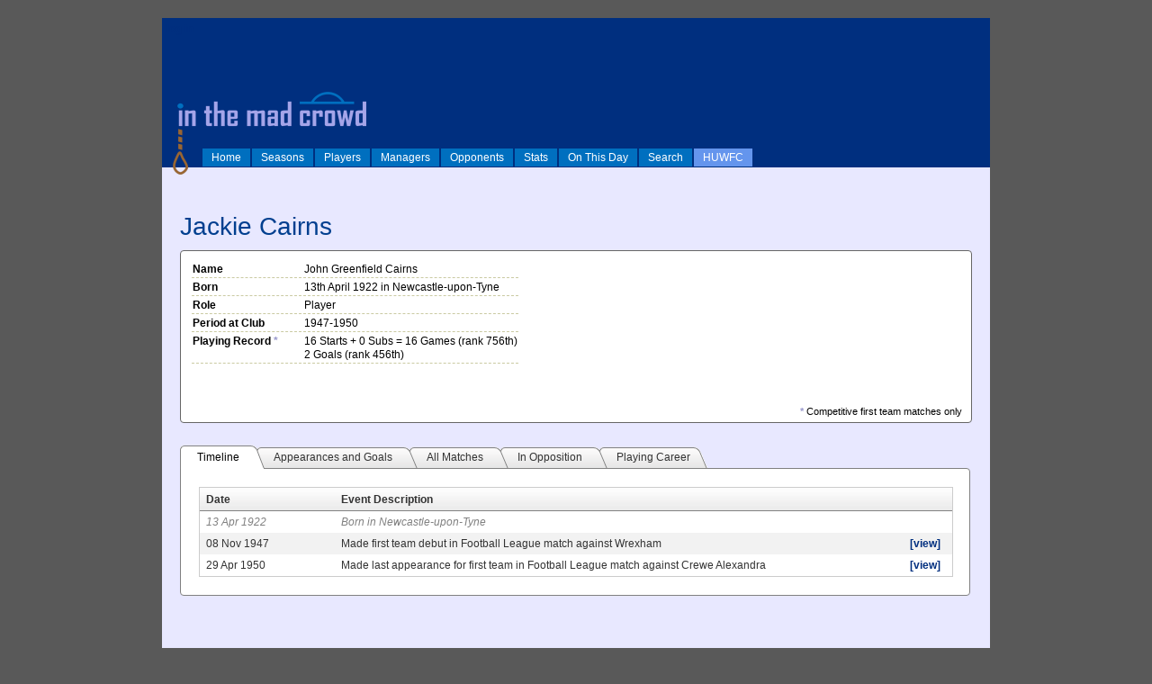

--- FILE ---
content_type: text/html; charset=utf-8
request_url: http://inthemadcrowd.co.uk/UI/Person.aspx?oid=104
body_size: 165887
content:


<!DOCTYPE html PUBLIC "-//W3C//DTD XHTML 1.0 Strict//EN" "http://www.w3.org/TR/xhtml1/DTD/xhtml1-strict.dtd">
<html xmlns="http://www.w3.org/1999/xhtml" xml:lang="en">
<head><title>
	In The Mad Crowd
</title>


<link rel="shortcut icon" href="/favicon.ico" type="image/x-icon" /><link rel="icon" href="/favicon.ico" type="image/x-icon" /><link rel="stylesheet" type="text/css" href="../Styles/Site.css" /><link rel="stylesheet" type="text/css" href="../Styles/contentslider.css" />
    <script type="text/javascript" src="../js/contentslider.js">
        /***********************************************
        * Featured Content Slider- (c) Dynamic Drive DHTML code library (www.dynamicdrive.com)
        * This notice MUST stay intact for legal use
        * Visit Dynamic Drive at http://www.dynamicdrive.com/ for this script and 100s more
        ***********************************************/
    </script>


<link href="/WebResource.axd?d=k88Ei_wBvy6E6vTAHyZDsETV-b-9kbY0kVXE3pmgEkcfM7x9XJuEPj1xsu2jv1o2mRkvDUTfGoOe4V3TSraSQ6eRUJEEtkuUywvXDK-zK5nj915r1QROjfD9qdxtlEp3yVoqj3FDW_8bBA4exE17Dw2&amp;t=636842048734228076" type="text/css" rel="stylesheet" class="Telerik_stylesheet" /><link href="/WebResource.axd?d=NRalsGlec3xoTXaptG9nPQWDAfklAiXXv-Oy5xjVRWJqaIw92HUgzxDwxUSuti7e2QVuepTLu_3ekBqxRRx33xVfjpaDUPgyQ3gaZCdh_hwi1BWUkTv9rEADnNsds314De40m2aNHLqcZJfbt3VtiXkGnVHKSbZQcRPTI3w_Ob81&amp;t=636842048734228076" type="text/css" rel="stylesheet" class="Telerik_stylesheet" /><link href="/WebResource.axd?d=yoiaUGmNA__78PO6ggVu1UocbY7JI2418pOw6kYp-zgBFsNVUP25zDA73BT1OLqoD9FpRwiuvZPeZKVjmY8YYLkcpZg0JQnucLrWxYHHQ0qtw-WJ8W9jI3hXZI3h-OSvCNMSu_9D2YXf5cwn5HmiNA2&amp;t=636842048734228076" type="text/css" rel="stylesheet" class="Telerik_stylesheet" /><link href="/WebResource.axd?d=E-_Qo6xN1enBSC-sqJZux88xR6Enf1Vz7jz7-0gFq2QzKqAAzNObP9VjNdExFABUfDFwZm22UV48n4gmIuPq96t0PiT2IUpUyW0ZfvIMftPI2aiSC-ex5e2cLAeBauKBNzVLhIEDEHI5vFApHSe562ScxhqH5zkolzlUvxy2PGA1&amp;t=636842048734228076" type="text/css" rel="stylesheet" class="Telerik_stylesheet" /><link href="/WebResource.axd?d=M7WmGgMZsAZK3SNp1BWbxtahLfJdM0N9b9a6-ef81JOr-oIsGfA9eKEsPtsrFcb_VS2cn-xiv3WcI-RsX6P5eOQfSIWqbk4iy10vBEFEX7ZS6CzA4bMqveh5WeJR4RFgCBsDFM0tJypxKBv361FlOQ2&amp;t=636842048734228076" type="text/css" rel="stylesheet" class="Telerik_stylesheet" /><link href="/WebResource.axd?d=YcpbzD3CCu8KoHbd1jnEhHgHFzqHur0gpLqUp8-JtQp5wfbBv-el52XL0cu7Nrr30DPBiieKRovmfcghdgLx2SNajELtlfnf4AAyrOUvNdyyC7ATuGDfQZJQ4uxE-PYt8W0IYLZJ2WRhuJyXofjT7w2&amp;t=636842048734228076" type="text/css" rel="stylesheet" class="Telerik_stylesheet" /><link href="/WebResource.axd?d=TAkOaG4SowfMo0YN9Tc9_nh76X-2mZVazMT2SA6RGjCgD2O8K1m1zDDslk5FBh4skCrOHl8pjVAusGmeb7s-Vb9kMPaSXVOAYSbRsMo6b0y9NiXCCpPAXvar4xF-lgYff1Yrpl7i3QhJikQxo5owxqx-aSMG4JdSkbALBcsBEzg1&amp;t=636842048734228076" type="text/css" rel="stylesheet" class="Telerik_stylesheet" /><link href="/WebResource.axd?d=C9LK-9jjbkJkc7J4O4Dr5zvXeEosCQq-jgw1DIo3SVBBb6k0ki0MAPgq9L7bdlUOKctOOtpW2FntMa56GRE8zQQIGe0TFI1lpIynAeVAbUB9pU42xD632jMhMJ5FphOdsN_YUOYUfbHe_iMIFUFP5w2&amp;t=636842048734228076" type="text/css" rel="stylesheet" class="Telerik_stylesheet" /><link href="/WebResource.axd?d=Vt_G8aYUQUAGMTR6GS15hnZKfKiZx4DRDwgo_Hx1ZU9Y9y3khdBGGc4Y9G6m4A9_IwK5susjUgZq7ihYRx8o2q0QfTjnTnSA2zCMveUGvzW1aF8QjrqF5fJT-c6Z3nwF1Thhax7uEmBWTseDi5SvzuvZXUIdEZ0oKVZhHoxMJB81&amp;t=636842048734228076" type="text/css" rel="stylesheet" class="Telerik_stylesheet" /><link href="/WebResource.axd?d=GfVMBW7phaxe1bJEDBvOQcJK5fqLwdhPO54fAzggLh08eDlwfhZXEWR9jOp65JyBRd-zc_ayBzmzgqnMTXdE9svXizc8ZrW2HzGBdXkcx7zMf9dmdBO9Ja5Gv-vyaKKmiNaCAuQHxKFrr8_fSj6tBQ2&amp;t=636842048734228076" type="text/css" rel="stylesheet" class="Telerik_stylesheet" /><link href="/WebResource.axd?d=MUlVVxmhx2yakMIPuk2vCIeS8A3RreP-4TyzO7rPZAjJkorkNVFHWAdbrupzZ4gvu62FdixaP2SnIK78QEzTck2rTggfMNcvm-adJnrMliBl0JFP1X4_Va6Xn-zEQx_QWWAdwaUgLGzX7IU83GmglI1VoGiQzBvuk7bUMYtENOo1&amp;t=636842048734228076" type="text/css" rel="stylesheet" class="Telerik_stylesheet" /><link href="/WebResource.axd?d=xbgj0fgauTY0KAjlKIDOEt09L3EOnYKSz_4rSalWbxiu5ZLHWw1x0EQvaiaLNKzkS1Reere7Z-4j-dhmiggxnMW7WSWMlGGxaHzLJ0DY2HBkTetsqrYxtVUmNyEQcwZDN6x99-ChaFBPyD3ctaTS1g2&amp;t=636842048734228076" type="text/css" rel="stylesheet" class="Telerik_stylesheet" /><link href="/WebResource.axd?d=NZkqzbK1I7KXKPlURyusH1c9cQOCfjDlevJxucPnuLaAOZlq4_5gq8phFZISGikDSRy1wq97QuestakGt35lbKrFxbELs2XeD3dhHm1deJ2hz1cBAgCaQt39lrDwG3APPyu2QSgKw8b0fpv8ONz9bOuiNSB9ztXnZeWQDwtslh81&amp;t=636842048734228076" type="text/css" rel="stylesheet" class="Telerik_stylesheet" /></head>
<body>
    <form method="post" action="./Person.aspx?oid=104" id="ctl01">
<div class="aspNetHidden">
<input type="hidden" name="RadScriptManager1_TSM" id="RadScriptManager1_TSM" value="" />
<input type="hidden" name="__EVENTTARGET" id="__EVENTTARGET" value="" />
<input type="hidden" name="__EVENTARGUMENT" id="__EVENTARGUMENT" value="" />
<input type="hidden" name="__LASTFOCUS" id="__LASTFOCUS" value="" />
<input type="hidden" name="__VIEWSTATE" id="__VIEWSTATE" value="/[base64]/[base64]/[base64]/[base64]/[base64]/[base64]/[base64]/[base64]/H6iSPKRA1vGCNq2Q7XI3YQ7Jhs6xGy0Wrm" />
</div>

<script type="text/javascript">
//<![CDATA[
var theForm = document.forms['ctl01'];
if (!theForm) {
    theForm = document.ctl01;
}
function __doPostBack(eventTarget, eventArgument) {
    if (!theForm.onsubmit || (theForm.onsubmit() != false)) {
        theForm.__EVENTTARGET.value = eventTarget;
        theForm.__EVENTARGUMENT.value = eventArgument;
        theForm.submit();
    }
}
//]]>
</script>


<script src="/WebResource.axd?d=yxpR4QeHWumiufT7IbNGln5VZeo2aEEcf0nJZd01vMXipsECxAhbuKSK-tR2csJgzbQ0_sEu4skKeYaf6U_GYVHtyoFQY7iAH47MJhYyX2k1&amp;t=638286101964787378" type="text/javascript"></script>


<script src="/Telerik.Web.UI.WebResource.axd?_TSM_HiddenField_=RadScriptManager1_TSM&amp;compress=1&amp;_TSM_CombinedScripts_=%3b%3bSystem.Web.Extensions%2c+Version%3d4.0.0.0%2c+Culture%3dneutral%2c+PublicKeyToken%3d31bf3856ad364e35%3aen-US%3ad20f15a2-81e5-4f24-80b9-9fe501a4ce09%3aea597d4b%3ab25378d2%3bTelerik.Web.UI%2c+Version%3d2018.3.910.40%2c+Culture%3dneutral%2c+PublicKeyToken%3d121fae78165ba3d4%3aen-US%3adf8a796a-503f-421d-9d40-9475fc76f21f%3a16e4e7cd%3a4877f69a%3a33715776%3a86526ba7%3aed16cbdc%3af7645509%3a24ee1bba%3ae330518b%3a88144a7a%3a1e771326%3a8e6f0d33%3a1f3a7489%3a6a6d718d%3a58366029%3ac128760b%3a2003d0b8%3af46195d3%3aaa288e2d%3a258f1c72%3ab2e06756%3a874f8ea2%3af9b9258%3a92fe8ea0%3afa31b949%3a19620875%3a490a9d4e%3abd8f85e4" type="text/javascript"></script>
<script type="text/javascript">
//<![CDATA[
if (typeof(Sys) === 'undefined') throw new Error('ASP.NET Ajax client-side framework failed to load.');
//]]>
</script>

<script src="../js/common.js" type="text/javascript"></script>
<div class="aspNetHidden">

	<input type="hidden" name="__VIEWSTATEGENERATOR" id="__VIEWSTATEGENERATOR" value="B607E10F" />
	<input type="hidden" name="__EVENTVALIDATION" id="__EVENTVALIDATION" value="/wEdAEZjRn9W9X7pUtau4hCHAtGcxS+B4O2rXpSeiTP1Oo+vpWMYKLd/Hw31Limo/hXCVxf5nGNHt0TPSl73ob2q4P9hlwgB4hPy9HO5C3aj6dAVOeEHOOw/X5T3CTCv6ZqU6DQT6HZoLrkXFz363C0FGyWbWHH+I5dLSdyuE2N8HgiGyMvxiQheIo0YW2rYI+IduZM2eEDghP8fAuCvFIqlbSPuh/Mp8TV/mGaLv5VfaxcUZtzCzzMe7ZlmGQ+w+Z4TwUovRq3AtQgQzlfDBGvDDjkpUrarr5N6UN0R1z4WuuLPhLvHzzGDVzVVBqR/556gS7azBi/ozdiHmsS33c90QDxIEDj9/MfaD2CXCmCq/R2XuhILWK2cZu5yumzLWT4Nru1AT7s89diEpM9LQQSOJzsdWj0StEU/URYvS9mLpALfgnJPcwGYHoEtNaBRit1rTuAphQe8vQAPXpjaQEtLToVKR7HFlVocoLv+YwbEiRkIazludM5k0QUkD9Hn/cfrCwsn9M8vhhoz+lujTRp7ueP5wG4JFqp1g7FZiGxJH35lQoU1bZu782Rd7wc+9qN2hIU1jJ0suYjFB0+keipdIt5hINJX5Yfxxbvo5JSooxzT27cW5IKlq2sTsvW/HiJ5e+vWoG+4ZsF0OXOf0K1CM2vh9cjKWz6DK/fHzGCwazziZpeIT0kWB+wAEli9u/1VpJ3/6yOSXgZ9pHojh1wRUwX9cG0lfvLs9vzKCc7QgUfFOnwVFmVQJFoLYFaeWBSEcAmybwD7+V1NXatBqsQBePtMgtWStBLTmBfJRT83V1e2I1TtqjpBAYUJzZfsrry5jn7LUhEOBnFKIsSePo96uzh9vocQd1lcuS9lyJvtj7UFRHwKnG7Jhyd1JloLu/6OFd7xeZrprkbDECt5Mb/1a1EtfsLR29AEq8f2uIFoGLYAdOcRLmxIXDEM4AGtwio5UrVlrtj+Np9k+dOWZOz0502cccKd48C/XFpyOAGXSj2W+qbZwQBKnkO1E2fCZWCzlNCs/it4BMPFv4M75ZwNmqMu3TpMPnrba+uRwUsqxEXAub00/Uw6VMXk1oijdDxd+4rtT3mMXfm3rG3BPDsKzEyLqAroBvjZJlC96m0Mmbpkwv7/vBulefKtaQEOGdrkpRFW3TWRK/S5lefpPpvjKisuRhSzVW0K8wtsWGI0D5uUpvAr830dm/Rh5JrgPE9pjqv7LvAslymoZL9eOjy29amAWbqFTov6gWnlPXgRJXMyCECYL4+NUulYZwQVb2tosFoMaF0/5w4CclWJOg+82bFRGJCRD1jC6QB2PAXqdXF6YX/cTI+qQPawGra7EudETxFR8gxlr03+gHWfQbMQ2XHso8dUYZW02NQ4bS7YuRzoY+SqD1K3VPUr5F8b5aOlsuNDh7AXYrta+IPGZS3Wx60+ZzkKEKqsXbmxAeINiuZkUrHhMjAG6JAlNb9/jpadwh10I7HgdkANh5gtxuPkk6pLdx2INXr+1hikP3Nn69FSQzMol2DFinTe2zqpT6q37xg=" />
</div>
    <div id="divMainPage" class="page">
        <div class="header" style="background-color:#002F7F">
                <img class="HeaderLogo" src="../images/itmclogo.png" alt="In The Mad Crowd" />
                <script type="text/javascript">
//<![CDATA[
Sys.WebForms.PageRequestManager._initialize('ctl00$RadScriptManager1', 'ctl01', ['tctl00$MainContent$ctl00$MainContent$rapPlayerMatchesPanel','','tctl00$MainContent$ctl00$MainContent$RadAjaxPanel1Panel','','tctl00$MainContent$ctl00$MainContent$rapPersonPanel',''], ['ctl00$RadScriptManager1','RadScriptManager1'], [], 90, 'ctl00');
//]]>
</script>
<input type="hidden" name="ctl00$RadScriptManager1" id="RadScriptManager1" />
<script type="text/javascript">
//<![CDATA[
Sys.Application.setServerId("RadScriptManager1", "ctl00$RadScriptManager1");
Sys.Application._enableHistoryInScriptManager();
//]]>
</script>


   
                <div id="divSiteMenu" style="position:absolute; bottom: 0; width:100%">
                    <ul id="lstMenu">
	<li style="display: inline;"><a href="Home.aspx">Home</a></li><li style="display: inline;"><a href="Seasons.aspx">Seasons</a></li><li style="display: inline;"><a href="Players.aspx">Players</a></li><li style="display: inline;"><a href="Managers.aspx">Managers</a></li><li style="display: inline;"><a href="Teams.aspx">Opponents</a></li><li style="display: inline;"><a href="Stats.aspx">Stats</a></li><li style="display: inline;"><a href="OnThisDay.aspx">On This Day</a></li><li style="display: inline;"><a href="Search.aspx">Search</a></li><li style="display: inline; background-color: cornflowerblue"><a href="HUWFC.aspx">HUWFC</a></li>
</ul>
                </div>


                
                

                
                
                
                
                
                
                
                
                
                

                <div id="divLogin" style="position: absolute; left:5px; top:5px;">
                    
                            <a href="Login.aspx" id="HeadLoginView_HeadLoginStatus">log in</a>
                        
                </div>
        </div>




        <div class="icons">
            
        </div>
        <div class="main">
            
    <div id="ctl00_MainContent_rfdPerson" class="RadFormDecorator" style="display:none;">
	<!-- 2018.3.910.40 --><script type="text/javascript">
//<![CDATA[

if (typeof(WebForm_AutoFocus) != 'undefined' && !isWebFormAutoFocusMethodCalled)
{   
	var old_WebForm_AutoFocus = WebForm_AutoFocus;
	WebForm_AutoFocus = function(arg)
	{
		Sys.Application.add_load(function()
		{            
			old_WebForm_AutoFocus(arg);
			WebForm_AutoFocus = old_WebForm_AutoFocus;
		});
	}
    var isWebFormAutoFocusMethodCalled = true;
}
if (typeof(Telerik) != 'undefined' && Type.isNamespace(Telerik.Web))
{
	if (Telerik.Web.UI.RadFormDecorator)
	{
		Telerik.Web.UI.RadFormDecorator.initializePage("ctl00_MainContent_rfdPerson", "", "Default", 15);
	}
}
//]]>
</script><input id="ctl00_MainContent_rfdPerson_ClientState" name="ctl00_MainContent_rfdPerson_ClientState" type="hidden" />
</div>    

    <h1 id="MainContent_txtPersonName">Jackie Cairns</h1>

    

    <div id="MainContent_phdPerson_Div1" class="PageHeaderBox" style="min-height:170px;">
        <div style="float:right; text-align:right; width:125px;">
            
        </div>
        
        <div style="float:left; text-align:left; width:590px;">
            <table id="MainContent_phdPerson_tblPersonDetails">
	<tr id="MainContent_phdPerson_rowPersonName">
		<th style="width:120px;">Name</th><td id="MainContent_phdPerson_txtPersonFullName">John Greenfield Cairns</td>
	</tr><tr id="MainContent_phdPerson_rowPersonBorn">
		<th>Born</th><td id="MainContent_phdPerson_txtPersonBorn">13th April 1922 in Newcastle-upon-Tyne</td>
	</tr><tr id="MainContent_phdPerson_rowPersonRole">
		<th>Role</th><td id="MainContent_phdPerson_txtRole">Player</td>
	</tr><tr id="MainContent_phdPerson_rowPersonPeriod">
		<th>Period at Club</th><td id="MainContent_phdPerson_txtPeriod">1947-1950</td>
	</tr><tr id="MainContent_phdPerson_rowPersonPlayingRecord">
		<th>Playing Record <span style="color:#99c;">*</span></th><td id="MainContent_phdPerson_txtPlayingRecord">16 Starts + 0 Subs = 16 Games (rank 756th)<br />2 Goals (rank 456th)</td>
	</tr>
</table>
            <span style="font-size:0.9em; position:absolute; bottom:4px; right:10px;"><span style="color:#99c; font-weight:bold;">*</span> Competitive first team matches only</span>
        </div>
        <div class="clear"></div>

    </div>



    

    <div class="RadAjaxPanel" id="ctl00_MainContent_ctl00_MainContent_rapPersonPanel">
	<div id="ctl00_MainContent_rapPerson">
		
    <div id="ctl00_MainContent_rtsPerson" class="RadTabStrip RadTabStrip_Default RadTabStripTop_Default RadTabStripTop">
			<div class="rtsLevel rtsLevel1">
				<ul class="rtsUL"><li class="rtsLI rtsFirst"><a class="rtsLink rtsSelected" ID="rtPersonTimeline" href="#"><span class="rtsOut"><span class="rtsIn"><span class="rtsTxt">Timeline</span></span></span></a></li><li class="rtsLI"><a class="rtsLink rtsAfter" ID="rtPersonStats" href="#"><span class="rtsOut"><span class="rtsIn"><span class="rtsTxt">Appearances and Goals</span></span></span></a></li><li class="rtsLI"><a class="rtsLink" ID="rtMatches" href="#"><span class="rtsOut"><span class="rtsIn"><span class="rtsTxt">All Matches</span></span></span></a></li><li class="rtsLI"><a class="rtsLink" ID="rtPersonInOpposition" href="#"><span class="rtsOut"><span class="rtsIn"><span class="rtsTxt">In Opposition</span></span></span></a></li><li class="rtsLI rtsLast"><a class="rtsLink" ID="rtPlayingCareer" href="#"><span class="rtsOut"><span class="rtsIn"><span class="rtsTxt">Playing Career</span></span></span></a></li></ul>
			</div><input id="ctl00_MainContent_rtsPerson_ClientState" name="ctl00_MainContent_rtsPerson_ClientState" type="hidden" />
		</div>
    <div id="ctl00_MainContent_rmpPerson" class="RadMultiPage RadMultiPage_Default">
			<div id="MainContent_rpvPersonTimeline" class="rmpView TabbedPageView">
				
            <div id="ctl00_MainContent_grdPersonEvents" class="RadGrid RadGrid_Default" style="width:100%;">

				<table class="rgMasterTable" id="ctl00_MainContent_grdPersonEvents_ctl00" style="width:100%;table-layout:auto;empty-cells:show;">
					<colgroup>
		<col style="width:150px" />
		<col style="display:none;" />
		<col  />
		<col style="width:60px" />
	</colgroup>
<thead>
						<tr>
							<th scope="col" class="rgHeader" style="font-weight:bold;text-align:left;"><a onclick="Telerik.Web.UI.Grid.Sort($find(&#39;ctl00_MainContent_grdPersonEvents_ctl00&#39;), &#39;EventDate&#39;); return false;" title="Click here to sort" href="javascript:__doPostBack(&#39;ctl00$MainContent$grdPersonEvents$ctl00$ctl02$ctl00$ctl00&#39;,&#39;&#39;)">Date</a></th><th scope="col" class="rgHeader" style="font-weight:bold;display:none;text-align:right;"><a onclick="Telerik.Web.UI.Grid.Sort($find(&#39;ctl00_MainContent_grdPersonEvents_ctl00&#39;), &#39;EventType&#39;); return false;" title="Click here to sort" href="javascript:__doPostBack(&#39;ctl00$MainContent$grdPersonEvents$ctl00$ctl02$ctl00$ctl01&#39;,&#39;&#39;)">EventType</a></th><th scope="col" class="rgHeader" style="font-weight:bold;text-align:left;"><a onclick="Telerik.Web.UI.Grid.Sort($find(&#39;ctl00_MainContent_grdPersonEvents_ctl00&#39;), &#39;EventDesc&#39;); return false;" title="Click here to sort" href="javascript:__doPostBack(&#39;ctl00$MainContent$grdPersonEvents$ctl00$ctl02$ctl00$ctl02&#39;,&#39;&#39;)">Event Description</a></th><th scope="col" class="rgHeader" style="font-weight:bold;text-align:right;">&nbsp;</th>
						</tr>
					</thead><tbody>
					<tr class="rgRow" id="ctl00_MainContent_grdPersonEvents_ctl00__0" style="color:Gray;font-style:italic;">
						<td align="left">13 Apr 1922</td><td style="display:none;">201</td><td align="left">Born in Newcastle-upon-Tyne</td><td align="center"><a></a>&nbsp;</td>
					</tr><tr class="rgAltRow" id="ctl00_MainContent_grdPersonEvents_ctl00__1">
						<td align="left">08 Nov 1947</td><td style="display:none;">101</td><td align="left">Made first team debut in Football League match against Wrexham</td><td align="center"><a title="[view]" href="Match.aspx?oid=1236">[view]</a></td>
					</tr><tr class="rgRow" id="ctl00_MainContent_grdPersonEvents_ctl00__2">
						<td align="left">29 Apr 1950</td><td style="display:none;">101</td><td align="left">Made last appearance for first team in Football League match against Crewe Alexandra</td><td align="center"><a title="[view]" href="Match.aspx?oid=1354">[view]</a></td>
					</tr>
					</tbody>

				</table><div id="ctl00_MainContent_grdPersonEvents_SharedCalendarContainer" style="display:none;">

				</div><input id="ctl00_MainContent_grdPersonEvents_ClientState" name="ctl00_MainContent_grdPersonEvents_ClientState" type="hidden" />	</div>
				
        
			</div><div id="MainContent_rpvPersonStats" class="rmpView rmpHidden TabbedPageView">
				
            <h2>Appearances and Goals</h2>
            <div id="ctl00_MainContent_grdPersonSeasonBySeason" class="RadGrid RadGrid_Default rgMultiHeader" style="width:100%;">

				<table class="rgMasterTable" id="ctl00_MainContent_grdPersonSeasonBySeason_ctl00" style="width:100%;table-layout:auto;empty-cells:show;">
					<colgroup>
		<col  />
		<col  />
		<col  />
		<col  />
		<col  />
		<col  />
		<col  />
		<col  />
		<col  />
		<col  />
		<col  />
		<col  />
		<col  />
		<col  />
		<col  />
		<col  />
		<col  />
		<col  />
		<col  />
		<col  />
		<col  />
	</colgroup>
<thead>
						<tr class="rgMultiHeaderRow">
							<th scope="col" id="ctl00_MainContent_grdPersonSeasonBySeason_ctl00SeasonOID2_MultiHeader2" class="rgHeader" rowspan="2" style="text-align:center;"><a onclick="Telerik.Web.UI.Grid.Sort($find(&#39;ctl00_MainContent_grdPersonSeasonBySeason_ctl00&#39;), &#39;SeasonOID&#39;); return false;" title="Click here to sort" href="javascript:__doPostBack(&#39;ctl00$MainContent$grdPersonSeasonBySeason$ctl00$ctl02$ctl00$ctl00&#39;,&#39;&#39;)">Season</a></th><th scope="col" id="ctl00_MainContent_grdPersonSeasonBySeason_ctl00TemplateColumn3_MultiHeader3" class="rgHeader" rowspan="2" style="text-align:center;">&nbsp;</th><th scope="col" class="rgHeader" colspan="5" style="font-weight:bold;text-align:center;">First Team (League)</th><th scope="col" id="ctl00_MainContent_grdPersonSeasonBySeason_ctl00TemplateColumn15_MultiHeader9" class="rgHeader" rowspan="2" style="text-align:center;">&nbsp;</th><th scope="col" class="rgHeader" colspan="5" style="font-weight:bold;text-align:center;">First Team (Other)</th><th scope="col" id="ctl00_MainContent_grdPersonSeasonBySeason_ctl00TemplateColumn27_MultiHeader15" class="rgHeader" rowspan="2" style="text-align:center;">&nbsp;</th><th scope="col" class="rgHeader" colspan="3" style="font-weight:bold;text-align:center;">Reserves</th><th scope="col" id="ctl00_MainContent_grdPersonSeasonBySeason_ctl00TemplateColumn39_MultiHeader19" class="rgHeader" rowspan="2" style="text-align:center;">&nbsp;</th><th scope="col" class="rgHeader" colspan="3" style="font-weight:bold;text-align:center;">Youth Team</th>
						</tr><tr class="rgMultiHeaderRow">
							<th scope="col" id="ctl00_MainContent_grdPersonSeasonBySeason_ctl00FTStarts0_MultiHeader4" class="rgHeader" rowspan="1" style="text-align:center;"><a onclick="Telerik.Web.UI.Grid.Sort($find(&#39;ctl00_MainContent_grdPersonSeasonBySeason_ctl00&#39;), &#39;FTStarts&#39;); return false;" title="Click here to sort" href="javascript:__doPostBack(&#39;ctl00$MainContent$grdPersonSeasonBySeason$ctl00$ctl02$ctl01$ctl00&#39;,&#39;&#39;)">Starts</a></th><th scope="col" id="ctl00_MainContent_grdPersonSeasonBySeason_ctl00FTSubs1_MultiHeader5" class="rgHeader" rowspan="1" style="text-align:center;"><a onclick="Telerik.Web.UI.Grid.Sort($find(&#39;ctl00_MainContent_grdPersonSeasonBySeason_ctl00&#39;), &#39;FTSubs&#39;); return false;" title="Click here to sort" href="javascript:__doPostBack(&#39;ctl00$MainContent$grdPersonSeasonBySeason$ctl00$ctl02$ctl01$ctl01&#39;,&#39;&#39;)">Subs</a></th><th scope="col" id="ctl00_MainContent_grdPersonSeasonBySeason_ctl00FTGoals2_MultiHeader6" class="rgHeader" rowspan="1" style="text-align:center;"><a onclick="Telerik.Web.UI.Grid.Sort($find(&#39;ctl00_MainContent_grdPersonSeasonBySeason_ctl00&#39;), &#39;FTGoals&#39;); return false;" title="Click here to sort" href="javascript:__doPostBack(&#39;ctl00$MainContent$grdPersonSeasonBySeason$ctl00$ctl02$ctl01$ctl02&#39;,&#39;&#39;)">Goals</a></th><th scope="col" id="ctl00_MainContent_grdPersonSeasonBySeason_ctl00FTYellows3_MultiHeader7" class="rgHeader" rowspan="1" style="text-align:center;"><input type="image" name="ctl00$MainContent$grdPersonSeasonBySeason$ctl00$ctl02$ctl01$ctl03" src="../images/yellowcard.png" onclick="Telerik.Web.UI.Grid.Sort($find(&#39;ctl00_MainContent_grdPersonSeasonBySeason_ctl00&#39;), &#39;FTYellows&#39;); return false;" /></th><th scope="col" id="ctl00_MainContent_grdPersonSeasonBySeason_ctl00FTReds4_MultiHeader8" class="rgHeader" rowspan="1" style="text-align:center;"><input type="image" name="ctl00$MainContent$grdPersonSeasonBySeason$ctl00$ctl02$ctl01$ctl04" src="../images/redcard.png" onclick="Telerik.Web.UI.Grid.Sort($find(&#39;ctl00_MainContent_grdPersonSeasonBySeason_ctl00&#39;), &#39;FTReds&#39;); return false;" /></th><th scope="col" id="ctl00_MainContent_grdPersonSeasonBySeason_ctl00FTOtherStarts5_MultiHeader10" class="rgHeader" rowspan="1" style="text-align:center;"><a onclick="Telerik.Web.UI.Grid.Sort($find(&#39;ctl00_MainContent_grdPersonSeasonBySeason_ctl00&#39;), &#39;FTOtherStarts&#39;); return false;" title="Click here to sort" href="javascript:__doPostBack(&#39;ctl00$MainContent$grdPersonSeasonBySeason$ctl00$ctl02$ctl01$ctl05&#39;,&#39;&#39;)">Starts</a></th><th scope="col" id="ctl00_MainContent_grdPersonSeasonBySeason_ctl00FTOtherSubs6_MultiHeader11" class="rgHeader" rowspan="1" style="text-align:center;"><a onclick="Telerik.Web.UI.Grid.Sort($find(&#39;ctl00_MainContent_grdPersonSeasonBySeason_ctl00&#39;), &#39;FTOtherSubs&#39;); return false;" title="Click here to sort" href="javascript:__doPostBack(&#39;ctl00$MainContent$grdPersonSeasonBySeason$ctl00$ctl02$ctl01$ctl06&#39;,&#39;&#39;)">Subs</a></th><th scope="col" id="ctl00_MainContent_grdPersonSeasonBySeason_ctl00FTOtherGoals7_MultiHeader12" class="rgHeader" rowspan="1" style="text-align:center;"><a onclick="Telerik.Web.UI.Grid.Sort($find(&#39;ctl00_MainContent_grdPersonSeasonBySeason_ctl00&#39;), &#39;FTOtherGoals&#39;); return false;" title="Click here to sort" href="javascript:__doPostBack(&#39;ctl00$MainContent$grdPersonSeasonBySeason$ctl00$ctl02$ctl01$ctl07&#39;,&#39;&#39;)">Goals</a></th><th scope="col" id="ctl00_MainContent_grdPersonSeasonBySeason_ctl00FTOtherYellows8_MultiHeader13" class="rgHeader" rowspan="1" style="text-align:center;"><input type="image" name="ctl00$MainContent$grdPersonSeasonBySeason$ctl00$ctl02$ctl01$ctl08" src="../images/yellowcard.png" onclick="Telerik.Web.UI.Grid.Sort($find(&#39;ctl00_MainContent_grdPersonSeasonBySeason_ctl00&#39;), &#39;FTOtherYellows&#39;); return false;" /></th><th scope="col" id="ctl00_MainContent_grdPersonSeasonBySeason_ctl00FTOtherReds9_MultiHeader14" class="rgHeader" rowspan="1" style="text-align:center;"><input type="image" name="ctl00$MainContent$grdPersonSeasonBySeason$ctl00$ctl02$ctl01$ctl09" src="../images/redcard.png" onclick="Telerik.Web.UI.Grid.Sort($find(&#39;ctl00_MainContent_grdPersonSeasonBySeason_ctl00&#39;), &#39;FTOtherReds&#39;); return false;" /></th><th scope="col" id="ctl00_MainContent_grdPersonSeasonBySeason_ctl00ResStarts10_MultiHeader16" class="rgHeader" rowspan="1" style="text-align:center;"><a onclick="Telerik.Web.UI.Grid.Sort($find(&#39;ctl00_MainContent_grdPersonSeasonBySeason_ctl00&#39;), &#39;ResStarts&#39;); return false;" title="Click here to sort" href="javascript:__doPostBack(&#39;ctl00$MainContent$grdPersonSeasonBySeason$ctl00$ctl02$ctl01$ctl10&#39;,&#39;&#39;)">Starts</a></th><th scope="col" id="ctl00_MainContent_grdPersonSeasonBySeason_ctl00ResSubs11_MultiHeader17" class="rgHeader" rowspan="1" style="text-align:center;"><a onclick="Telerik.Web.UI.Grid.Sort($find(&#39;ctl00_MainContent_grdPersonSeasonBySeason_ctl00&#39;), &#39;ResSubs&#39;); return false;" title="Click here to sort" href="javascript:__doPostBack(&#39;ctl00$MainContent$grdPersonSeasonBySeason$ctl00$ctl02$ctl01$ctl11&#39;,&#39;&#39;)">Subs</a></th><th scope="col" id="ctl00_MainContent_grdPersonSeasonBySeason_ctl00ResGoals12_MultiHeader18" class="rgHeader" rowspan="1" style="text-align:center;"><a onclick="Telerik.Web.UI.Grid.Sort($find(&#39;ctl00_MainContent_grdPersonSeasonBySeason_ctl00&#39;), &#39;ResGoals&#39;); return false;" title="Click here to sort" href="javascript:__doPostBack(&#39;ctl00$MainContent$grdPersonSeasonBySeason$ctl00$ctl02$ctl01$ctl12&#39;,&#39;&#39;)">Goals</a></th><th scope="col" id="ctl00_MainContent_grdPersonSeasonBySeason_ctl00YTStarts13_MultiHeader20" class="rgHeader" rowspan="1" style="text-align:center;"><a onclick="Telerik.Web.UI.Grid.Sort($find(&#39;ctl00_MainContent_grdPersonSeasonBySeason_ctl00&#39;), &#39;YTStarts&#39;); return false;" title="Click here to sort" href="javascript:__doPostBack(&#39;ctl00$MainContent$grdPersonSeasonBySeason$ctl00$ctl02$ctl01$ctl13&#39;,&#39;&#39;)">Starts</a></th><th scope="col" id="ctl00_MainContent_grdPersonSeasonBySeason_ctl00YTSubs14_MultiHeader21" class="rgHeader" rowspan="1" style="text-align:center;"><a onclick="Telerik.Web.UI.Grid.Sort($find(&#39;ctl00_MainContent_grdPersonSeasonBySeason_ctl00&#39;), &#39;YTSubs&#39;); return false;" title="Click here to sort" href="javascript:__doPostBack(&#39;ctl00$MainContent$grdPersonSeasonBySeason$ctl00$ctl02$ctl01$ctl14&#39;,&#39;&#39;)">Subs</a></th><th scope="col" id="ctl00_MainContent_grdPersonSeasonBySeason_ctl00YTGoals15_MultiHeader22" class="rgHeader" rowspan="1" style="text-align:center;"><a onclick="Telerik.Web.UI.Grid.Sort($find(&#39;ctl00_MainContent_grdPersonSeasonBySeason_ctl00&#39;), &#39;YTGoals&#39;); return false;" title="Click here to sort" href="javascript:__doPostBack(&#39;ctl00$MainContent$grdPersonSeasonBySeason$ctl00$ctl02$ctl01$ctl15&#39;,&#39;&#39;)">Goals</a></th>
						</tr>
					</thead><tfoot>
						<tr class="rgFooter" style="font-weight:bold;text-align:center;">
							<td>TOTALS</td><td>&nbsp;</td><td>16</td><td>0</td><td>2</td><td>0</td><td>0</td><td>&nbsp;</td><td>0</td><td>0</td><td>0</td><td>0</td><td>0</td><td>&nbsp;</td><td>0</td><td>0</td><td>0</td><td>&nbsp;</td><td>0</td><td>0</td><td>0</td>
						</tr>
					</tfoot><tbody>
					<tr class="rgRow" id="ctl00_MainContent_grdPersonSeasonBySeason_ctl00__0" style="text-align:center;">
						<td>1947/48   </td><td>&nbsp;</td><td>4</td><td>0</td><td>0</td><td>0</td><td>0</td><td>&nbsp;</td><td>0</td><td>0</td><td>0</td><td>0</td><td>0</td><td>&nbsp;</td><td>0</td><td>0</td><td>0</td><td>&nbsp;</td><td>0</td><td>0</td><td>0</td>
					</tr><tr class="rgAltRow" id="ctl00_MainContent_grdPersonSeasonBySeason_ctl00__1" style="text-align:center;">
						<td>1948/49   </td><td>&nbsp;</td><td>3</td><td>0</td><td>0</td><td>0</td><td>0</td><td>&nbsp;</td><td>0</td><td>0</td><td>0</td><td>0</td><td>0</td><td>&nbsp;</td><td>0</td><td>0</td><td>0</td><td>&nbsp;</td><td>0</td><td>0</td><td>0</td>
					</tr><tr class="rgRow" id="ctl00_MainContent_grdPersonSeasonBySeason_ctl00__2" style="text-align:center;">
						<td>1949/50   </td><td>&nbsp;</td><td>9</td><td>0</td><td>2</td><td>0</td><td>0</td><td>&nbsp;</td><td>0</td><td>0</td><td>0</td><td>0</td><td>0</td><td>&nbsp;</td><td>0</td><td>0</td><td>0</td><td>&nbsp;</td><td>0</td><td>0</td><td>0</td>
					</tr>
					</tbody>

				</table><div id="ctl00_MainContent_grdPersonSeasonBySeason_SharedCalendarContainer" style="display:none;">

				</div><input id="ctl00_MainContent_grdPersonSeasonBySeason_ClientState" name="ctl00_MainContent_grdPersonSeasonBySeason_ClientState" type="hidden" />	</div>
				
            <h2>Goals Breakdown</h2>
            <div id="ctl00_MainContent_grdGoalsBreakdown" class="RadGrid RadGrid_Default" style="width:100%;">

				<table class="rgMasterTable" id="ctl00_MainContent_grdGoalsBreakdown_ctl00" style="width:100%;table-layout:auto;empty-cells:show;">
					<colgroup>
		<col  />
		<col  />
		<col  />
		<col  />
		<col  />
		<col  />
		<col  />
		<col  />
		<col  />
		<col  />
		<col  />
		<col  />
	</colgroup>
<thead>
						<tr>
							<th scope="col" class="rgHeader" style="text-align:left;"><a onclick="Telerik.Web.UI.Grid.Sort($find(&#39;ctl00_MainContent_grdGoalsBreakdown_ctl00&#39;), &#39;CompName&#39;); return false;" title="Click here to sort" href="javascript:__doPostBack(&#39;ctl00$MainContent$grdGoalsBreakdown$ctl00$ctl02$ctl00$ctl00&#39;,&#39;&#39;)">Competition</a></th><th scope="col" class="rgHeader" style="text-align:center;">&nbsp;</th><th scope="col" class="rgHeader" style="text-align:center;"><a onclick="Telerik.Web.UI.Grid.Sort($find(&#39;ctl00_MainContent_grdGoalsBreakdown_ctl00&#39;), &#39;Goals&#39;); return false;" title="Click here to sort" href="javascript:__doPostBack(&#39;ctl00$MainContent$grdGoalsBreakdown$ctl00$ctl02$ctl00$ctl01&#39;,&#39;&#39;)">Goals</a></th><th scope="col" class="rgHeader" style="text-align:center;">&nbsp;</th><th scope="col" class="rgHeader" style="text-align:center;"><a onclick="Telerik.Web.UI.Grid.Sort($find(&#39;ctl00_MainContent_grdGoalsBreakdown_ctl00&#39;), &#39;HomeGoals&#39;); return false;" title="Click here to sort" href="javascript:__doPostBack(&#39;ctl00$MainContent$grdGoalsBreakdown$ctl00$ctl02$ctl00$ctl02&#39;,&#39;&#39;)">Home</a></th><th scope="col" class="rgHeader" style="text-align:center;"><a onclick="Telerik.Web.UI.Grid.Sort($find(&#39;ctl00_MainContent_grdGoalsBreakdown_ctl00&#39;), &#39;AwayGoals&#39;); return false;" title="Click here to sort" href="javascript:__doPostBack(&#39;ctl00$MainContent$grdGoalsBreakdown$ctl00$ctl02$ctl00$ctl03&#39;,&#39;&#39;)">Away/Neutral</a></th><th scope="col" class="rgHeader" style="text-align:center;">&nbsp;</th><th scope="col" class="rgHeader" style="text-align:center;"><a onclick="Telerik.Web.UI.Grid.Sort($find(&#39;ctl00_MainContent_grdGoalsBreakdown_ctl00&#39;), &#39;Scored1&#39;); return false;" title="Click here to sort" href="javascript:__doPostBack(&#39;ctl00$MainContent$grdGoalsBreakdown$ctl00$ctl02$ctl00$ctl04&#39;,&#39;&#39;)">Scored 1</a></th><th scope="col" class="rgHeader" style="text-align:center;"><a onclick="Telerik.Web.UI.Grid.Sort($find(&#39;ctl00_MainContent_grdGoalsBreakdown_ctl00&#39;), &#39;Scored2&#39;); return false;" title="Click here to sort" href="javascript:__doPostBack(&#39;ctl00$MainContent$grdGoalsBreakdown$ctl00$ctl02$ctl00$ctl05&#39;,&#39;&#39;)">Scored 2</a></th><th scope="col" class="rgHeader" style="text-align:center;"><a onclick="Telerik.Web.UI.Grid.Sort($find(&#39;ctl00_MainContent_grdGoalsBreakdown_ctl00&#39;), &#39;Scored3&#39;); return false;" title="Click here to sort" href="javascript:__doPostBack(&#39;ctl00$MainContent$grdGoalsBreakdown$ctl00$ctl02$ctl00$ctl06&#39;,&#39;&#39;)">Scored 3+</a></th><th scope="col" class="rgHeader" style="text-align:center;">&nbsp;</th><th scope="col" class="rgHeader" style="text-align:center;"><a onclick="Telerik.Web.UI.Grid.Sort($find(&#39;ctl00_MainContent_grdGoalsBreakdown_ctl00&#39;), &#39;Penalties&#39;); return false;" title="Click here to sort" href="javascript:__doPostBack(&#39;ctl00$MainContent$grdGoalsBreakdown$ctl00$ctl02$ctl00$ctl07&#39;,&#39;&#39;)">Penalties</a></th>
						</tr>
					</thead><tfoot>
						<tr class="rgFooter" style="font-weight:bold;text-align:center;">
							<td align="left">TOTALS</td><td>&nbsp;</td><td>2</td><td>&nbsp;</td><td>0</td><td>2</td><td>&nbsp;</td><td>2</td><td>0</td><td>0</td><td>&nbsp;</td><td>0</td>
						</tr>
					</tfoot><tbody>
					<tr class="rgRow" id="ctl00_MainContent_grdGoalsBreakdown_ctl00__0" style="text-align:center;">
						<td align="left">Football League</td><td>&nbsp;</td><td>2</td><td>&nbsp;</td><td>0</td><td>2</td><td>&nbsp;</td><td>2</td><td>0</td><td>0</td><td>&nbsp;</td><td>0</td>
					</tr>
					</tbody>

				</table><div id="ctl00_MainContent_grdGoalsBreakdown_SharedCalendarContainer" style="display:none;">

				</div><input id="ctl00_MainContent_grdGoalsBreakdown_ClientState" name="ctl00_MainContent_grdGoalsBreakdown_ClientState" type="hidden" />	</div>
				
        
			</div><div id="MainContent_rpvPersonMatches" class="rmpView rmpHidden TabbedPageView">
				
                

            <div class="RadAjaxPanel" id="ctl00_MainContent_ctl00_MainContent_rapPlayerMatchesPanel">
					<div id="ctl00_MainContent_rapPlayerMatches">
						

                <div id="MainContent_divPlayerSearchCriteria" style="vertical-align:middle; margin-bottom:10px;">
                    <div style="float:left; width:35%; text-align:left; margin-left:5px;">
                        <span id="MainContent_lblSeason">Season:</span>
                        <div id="ctl00_MainContent_cmbSeasonsPlayed" class="RadComboBox RadComboBox_Default" style="width:110px;white-space:normal;">
							<table summary="combobox" style="border-width:0;border-collapse:collapse;width:100%">
								<tr class="rcbReadOnly">
									<td class="rcbInputCell rcbInputCellLeft" style="width:100%;"><input name="ctl00$MainContent$cmbSeasonsPlayed" type="text" class="rcbInput radPreventDecorate" id="ctl00_MainContent_cmbSeasonsPlayed_Input" value="(All)" readonly="readonly" /></td><td class="rcbArrowCell rcbArrowCellRight"><a id="ctl00_MainContent_cmbSeasonsPlayed_Arrow" style="overflow: hidden;display: block;position: relative;outline: none;">select</a></td>
								</tr>
							</table><div class="rcbSlide" style="z-index:6000;display:none;"><div id="ctl00_MainContent_cmbSeasonsPlayed_DropDown" class="RadComboBoxDropDown RadComboBoxDropDown_Default "><div class="rcbScroll rcbWidth"><ul class="rcbList"><li class="rcbItem">(All)</li><li class="rcbItem">1947/48   </li><li class="rcbItem">1948/49   </li><li class="rcbItem">1949/50   </li></ul></div></div></div><input id="ctl00_MainContent_cmbSeasonsPlayed_ClientState" name="ctl00_MainContent_cmbSeasonsPlayed_ClientState" type="hidden" />
						</div>
                    </div>
                    <div style="float:right; width:60%; text-align:right; margin-right:5px;">
                        <span id="MainContent_lblLevel">Team Level:</span>
                        <div id="ctl00_MainContent_cmbLevel" class="RadComboBox RadComboBox_Default" style="width:110px;white-space:normal;">
							<table summary="combobox" style="border-width:0;border-collapse:collapse;width:100%">
								<tr class="rcbReadOnly">
									<td class="rcbInputCell rcbInputCellLeft" style="width:100%;"><input name="ctl00$MainContent$cmbLevel" type="text" class="rcbInput radPreventDecorate" id="ctl00_MainContent_cmbLevel_Input" value="First team" readonly="readonly" /></td><td class="rcbArrowCell rcbArrowCellRight"><a id="ctl00_MainContent_cmbLevel_Arrow" style="overflow: hidden;display: block;position: relative;outline: none;">select</a></td>
								</tr>
							</table><div class="rcbSlide" style="z-index:6000;display:none;"><div id="ctl00_MainContent_cmbLevel_DropDown" class="RadComboBoxDropDown RadComboBoxDropDown_Default "><div class="rcbScroll rcbWidth"><ul class="rcbList"><li class="rcbItem">First team</li><li class="rcbItem">Reserves</li><li class="rcbItem">Youth team</li></ul></div></div></div><input id="ctl00_MainContent_cmbLevel_ClientState" name="ctl00_MainContent_cmbLevel_ClientState" type="hidden" />
						</div>
                        <input id="MainContent_chkStarted" type="checkbox" name="ctl00$MainContent$chkStarted" checked="checked" onclick="javascript:setTimeout(&#39;__doPostBack(\&#39;ctl00$MainContent$chkStarted\&#39;,\&#39;\&#39;)&#39;, 0)" /><label for="MainContent_chkStarted">Started</label>
                        <input id="MainContent_chkSub" type="checkbox" name="ctl00$MainContent$chkSub" checked="checked" onclick="javascript:setTimeout(&#39;__doPostBack(\&#39;ctl00$MainContent$chkSub\&#39;,\&#39;\&#39;)&#39;, 0)" /><label for="MainContent_chkSub">Sub</label>
                        <input id="MainContent_chkUnused" type="checkbox" name="ctl00$MainContent$chkUnused" onclick="javascript:setTimeout(&#39;__doPostBack(\&#39;ctl00$MainContent$chkUnused\&#39;,\&#39;\&#39;)&#39;, 0)" /><label for="MainContent_chkUnused">Unused sub</label>
                    </div>
                    <div class="clear"></div>
                </div>
                
                <div id="ctl00_MainContent_grdGamesPlayed" class="RadGrid RadGrid_Default" style="width:100%;">

						<table class="rgMasterTable" id="ctl00_MainContent_grdGamesPlayed_ctl00" style="width:100%;table-layout:auto;empty-cells:show;">
							<colgroup>
		<col  />
		<col  />
		<col  />
		<col  />
		<col  />
		<col style="width:30px" />
		<col  />
		<col  />
		<col  />
		<col  />
		<col style="display:none;" />
		<col style="display:none;" />
		<col style="display:none;" />
		<col style="display:none;" />
	</colgroup>
<thead>
								<tr>
									<th scope="col" class="rgHeader" style="text-align:center;"><a onclick="Telerik.Web.UI.Grid.Sort($find(&#39;ctl00_MainContent_grdGamesPlayed_ctl00&#39;), &#39;SeasonOID&#39;); return false;" title="Click here to sort" href="javascript:__doPostBack(&#39;ctl00$MainContent$grdGamesPlayed$ctl00$ctl02$ctl01$ctl00&#39;,&#39;&#39;)">Season</a></th><th scope="col" class="rgHeader" style="text-align:center;"><a onclick="Telerik.Web.UI.Grid.Sort($find(&#39;ctl00_MainContent_grdGamesPlayed_ctl00&#39;), &#39;matchdate&#39;); return false;" title="Click here to sort" href="javascript:__doPostBack(&#39;ctl00$MainContent$grdGamesPlayed$ctl00$ctl02$ctl01$ctl01&#39;,&#39;&#39;)">Date</a></th><th scope="col" class="rgHeader" style="text-align:left;"><a onclick="Telerik.Web.UI.Grid.Sort($find(&#39;ctl00_MainContent_grdGamesPlayed_ctl00&#39;), &#39;compname&#39;); return false;" title="Click here to sort" href="javascript:__doPostBack(&#39;ctl00$MainContent$grdGamesPlayed$ctl00$ctl02$ctl01$ctl02&#39;,&#39;&#39;)">Competition</a></th><th scope="col" class="rgHeader" style="text-align:left;"><a onclick="Telerik.Web.UI.Grid.Sort($find(&#39;ctl00_MainContent_grdGamesPlayed_ctl00&#39;), &#39;teamname&#39;); return false;" title="Click here to sort" href="javascript:__doPostBack(&#39;ctl00$MainContent$grdGamesPlayed$ctl00$ctl02$ctl01$ctl03&#39;,&#39;&#39;)">Opposition</a></th><th scope="col" class="rgHeader" style="text-align:center;"><a onclick="Telerik.Web.UI.Grid.Sort($find(&#39;ctl00_MainContent_grdGamesPlayed_ctl00&#39;), &#39;venue&#39;); return false;" title="Click here to sort" href="javascript:__doPostBack(&#39;ctl00$MainContent$grdGamesPlayed$ctl00$ctl02$ctl01$ctl04&#39;,&#39;&#39;)">Venue</a></th><th scope="col" class="rgHeader" style="text-align:center;"><a onclick="Telerik.Web.UI.Grid.Sort($find(&#39;ctl00_MainContent_grdGamesPlayed_ctl00&#39;), &#39;result&#39;); return false;" title="Click here to sort" href="javascript:__doPostBack(&#39;ctl00$MainContent$grdGamesPlayed$ctl00$ctl02$ctl01$ctl05&#39;,&#39;&#39;)"></a></th><th scope="col" class="rgHeader" style="text-align:center;">Score</th><th scope="col" class="rgHeader" style="text-align:center;"><a onclick="Telerik.Web.UI.Grid.Sort($find(&#39;ctl00_MainContent_grdGamesPlayed_ctl00&#39;), &#39;playermatchstatus&#39;); return false;" title="Click here to sort" href="javascript:__doPostBack(&#39;ctl00$MainContent$grdGamesPlayed$ctl00$ctl02$ctl01$ctl06&#39;,&#39;&#39;)">Role</a></th><th scope="col" class="rgHeader" style="text-align:center;"><a onclick="Telerik.Web.UI.Grid.Sort($find(&#39;ctl00_MainContent_grdGamesPlayed_ctl00&#39;), &#39;Goals&#39;); return false;" title="Click here to sort" href="javascript:__doPostBack(&#39;ctl00$MainContent$grdGamesPlayed$ctl00$ctl02$ctl01$ctl07&#39;,&#39;&#39;)">Goals</a></th><th scope="col" class="rgHeader" style="text-align:center;"><a onclick="Telerik.Web.UI.Grid.Sort($find(&#39;ctl00_MainContent_grdGamesPlayed_ctl00&#39;), &#39;Cards&#39;); return false;" title="Click here to sort" href="javascript:__doPostBack(&#39;ctl00$MainContent$grdGamesPlayed$ctl00$ctl02$ctl01$ctl08&#39;,&#39;&#39;)">Cards</a></th><th scope="col" class="rgHeader" style="display:none;text-align:center;"><a onclick="Telerik.Web.UI.Grid.Sort($find(&#39;ctl00_MainContent_grdGamesPlayed_ctl00&#39;), &#39;yellow&#39;); return false;" title="Click here to sort" href="javascript:__doPostBack(&#39;ctl00$MainContent$grdGamesPlayed$ctl00$ctl02$ctl01$ctl09&#39;,&#39;&#39;)">Yellow Card</a></th><th scope="col" class="rgHeader" style="display:none;text-align:center;"><a onclick="Telerik.Web.UI.Grid.Sort($find(&#39;ctl00_MainContent_grdGamesPlayed_ctl00&#39;), &#39;red&#39;); return false;" title="Click here to sort" href="javascript:__doPostBack(&#39;ctl00$MainContent$grdGamesPlayed$ctl00$ctl02$ctl01$ctl10&#39;,&#39;&#39;)">Red Card</a></th><th scope="col" class="rgHeader" style="display:none;text-align:center;"><a onclick="Telerik.Web.UI.Grid.Sort($find(&#39;ctl00_MainContent_grdGamesPlayed_ctl00&#39;), &#39;ForeColor&#39;); return false;" title="Click here to sort" href="javascript:__doPostBack(&#39;ctl00$MainContent$grdGamesPlayed$ctl00$ctl02$ctl01$ctl11&#39;,&#39;&#39;)"></a></th><th scope="col" class="rgHeader" style="display:none;text-align:center;"><a onclick="Telerik.Web.UI.Grid.Sort($find(&#39;ctl00_MainContent_grdGamesPlayed_ctl00&#39;), &#39;BackColor&#39;); return false;" title="Click here to sort" href="javascript:__doPostBack(&#39;ctl00$MainContent$grdGamesPlayed$ctl00$ctl02$ctl01$ctl12&#39;,&#39;&#39;)"></a></th>
								</tr>
							</thead><tfoot>
								<tr class=" rgPager" valign="bottom">
									<td colspan="10"><table summary="Data pager which controls on which page is the RadGrid control." style="width:100%;border-spacing:0;">
										<caption>
											<span style='display: none'>Data pager</span>
										</caption><thead>
											<tr>
												<th scope="col">Data pager</th>
											</tr>
										</thead><tbody>
											<tr>
												<td class="rgPagerCell Slider"><div class="rgWrap">
													<div id="ctl00_MainContent_grdGamesPlayed_ctl00_ctl03_ctl01_GridSliderPager" class="RadSlider RadSlider_Default" style="height:22px;width:200px;">
														<input id="ctl00_MainContent_grdGamesPlayed_ctl00_ctl03_ctl01_GridSliderPager_ClientState" name="ctl00_MainContent_grdGamesPlayed_ctl00_ctl03_ctl01_GridSliderPager_ClientState" type="hidden" />
													</div><div id="ctl00_MainContent_grdGamesPlayed_ctl00_ctl03_ctl01_ctl00_MainContent_grdGamesPlayed_SliderPagerLabel" class="rgSliderLabel">
														Page <strong>1</strong> of <strong>1</strong>
													</div>
												</div><div class="rgWrap rgInfoPart">
													 &nbsp;Item <strong>1</strong> to <strong>16</strong> of <strong>16</strong>
												</div></td>
											</tr>
										</tbody>
									</table></td>
								</tr>
							</tfoot><tbody>
							<tr class="rgRow" id="ctl00_MainContent_grdGamesPlayed_ctl00__0" style="text-align:center;">
								<td>1947/48   </td><td>08 Nov 1947</td><td align="left">Football League</td><td align="left">Wrexham</td><td>A</td><td align="center" style="color:White;background-color:Crimson;">L</td><td><a title="1-3" href="Match.aspx?oid=1236">1-3</a></td><td>Started</td><td>0</td><td>&nbsp;</td><td style="display:none;">0</td><td style="display:none;">0</td><td style="display:none;">n/a</td><td style="display:none;">n/a</td>
							</tr><tr class="rgAltRow" id="ctl00_MainContent_grdGamesPlayed_ctl00__1" style="text-align:center;">
								<td>1947/48   </td><td>20 Mar 1948</td><td align="left">Football League</td><td align="left">Barrow</td><td>A</td><td align="center" style="color:White;background-color:ForestGreen;">W</td><td><a title="2-1" href="Match.aspx?oid=1256">2-1</a></td><td>Started</td><td>0</td><td>&nbsp;</td><td style="display:none;">0</td><td style="display:none;">0</td><td style="display:none;">n/a</td><td style="display:none;">n/a</td>
							</tr><tr class="rgRow" id="ctl00_MainContent_grdGamesPlayed_ctl00__2" style="text-align:center;">
								<td>1947/48   </td><td>26 Mar 1948</td><td align="left">Football League</td><td align="left">Darlington</td><td>A</td><td align="center" style="color:White;background-color:Crimson;">L</td><td><a title="0-1" href="Match.aspx?oid=1257">0-1</a></td><td>Started</td><td>0</td><td>&nbsp;</td><td style="display:none;">0</td><td style="display:none;">0</td><td style="display:none;">n/a</td><td style="display:none;">n/a</td>
							</tr><tr class="rgAltRow" id="ctl00_MainContent_grdGamesPlayed_ctl00__3" style="text-align:center;">
								<td>1947/48   </td><td>27 Mar 1948</td><td align="left">Football League</td><td align="left">Wrexham</td><td>H</td><td align="center" style="color:White;background-color:Crimson;">L</td><td><a title="0-2" href="Match.aspx?oid=1258">0-2</a></td><td>Started</td><td>0</td><td>&nbsp;</td><td style="display:none;">0</td><td style="display:none;">0</td><td style="display:none;">n/a</td><td style="display:none;">n/a</td>
							</tr><tr class="rgRow" id="ctl00_MainContent_grdGamesPlayed_ctl00__4" style="text-align:center;">
								<td>1948/49   </td><td>01 Jan 1949</td><td align="left">Football League</td><td align="left">New Brighton</td><td>H</td><td align="center" style="color:White;background-color:ForestGreen;">W</td><td><a title="3-1" href="Match.aspx?oid=1291">3-1</a></td><td>Started</td><td>0</td><td>&nbsp;</td><td style="display:none;">0</td><td style="display:none;">0</td><td style="display:none;">n/a</td><td style="display:none;">n/a</td>
							</tr><tr class="rgAltRow" id="ctl00_MainContent_grdGamesPlayed_ctl00__5" style="text-align:center;">
								<td>1948/49   </td><td>26 Feb 1949</td><td align="left">Football League</td><td align="left">Stockport County</td><td>A</td><td align="center" style="color:White;background-color:Crimson;">L</td><td><a title="0-4" href="Match.aspx?oid=1298">0-4</a></td><td>Started</td><td>0</td><td>&nbsp;</td><td style="display:none;">0</td><td style="display:none;">0</td><td style="display:none;">n/a</td><td style="display:none;">n/a</td>
							</tr><tr class="rgRow" id="ctl00_MainContent_grdGamesPlayed_ctl00__6" style="text-align:center;">
								<td>1948/49   </td><td>05 Mar 1949</td><td align="left">Football League</td><td align="left">Hull City</td><td>A</td><td align="center" style="color:White;background-color:Crimson;">L</td><td><a title="0-2" href="Match.aspx?oid=1299">0-2</a></td><td>Started</td><td>0</td><td>&nbsp;</td><td style="display:none;">0</td><td style="display:none;">0</td><td style="display:none;">n/a</td><td style="display:none;">n/a</td>
							</tr><tr class="rgAltRow" id="ctl00_MainContent_grdGamesPlayed_ctl00__7" style="text-align:center;">
								<td>1949/50   </td><td>28 Jan 1950</td><td align="left">Football League</td><td align="left">York City</td><td>A</td><td align="center" style="color:White;background-color:ForestGreen;">W</td><td><a title="2-0" href="Match.aspx?oid=1339">2-0</a></td><td>Started</td><td>1</td><td>&nbsp;</td><td style="display:none;">0</td><td style="display:none;">0</td><td style="display:none;">n/a</td><td style="display:none;">n/a</td>
							</tr><tr class="rgRow" id="ctl00_MainContent_grdGamesPlayed_ctl00__8" style="text-align:center;">
								<td>1949/50   </td><td>04 Feb 1950</td><td align="left">Football League</td><td align="left">Stockport County</td><td>A</td><td align="center" style="color:White;background-color:Crimson;">L</td><td><a title="0-1" href="Match.aspx?oid=1340">0-1</a></td><td>Started</td><td>0</td><td>&nbsp;</td><td style="display:none;">0</td><td style="display:none;">0</td><td style="display:none;">n/a</td><td style="display:none;">n/a</td>
							</tr><tr class="rgAltRow" id="ctl00_MainContent_grdGamesPlayed_ctl00__9" style="text-align:center;">
								<td>1949/50   </td><td>11 Feb 1950</td><td align="left">Football League</td><td align="left">Crewe Alexandra</td><td>A</td><td align="center" style="color:White;background-color:Crimson;">L</td><td><a title="0-1" href="Match.aspx?oid=1341">0-1</a></td><td>Started</td><td>0</td><td>&nbsp;</td><td style="display:none;">0</td><td style="display:none;">0</td><td style="display:none;">n/a</td><td style="display:none;">n/a</td>
							</tr><tr class="rgRow" id="ctl00_MainContent_grdGamesPlayed_ctl00__10" style="text-align:center;">
								<td>1949/50   </td><td>18 Feb 1950</td><td align="left">Football League</td><td align="left">Doncaster Rovers</td><td>H</td><td align="center" style="color:Black;background-color:Silver;">D</td><td><a title="1-1" href="Match.aspx?oid=1342">1-1</a></td><td>Started</td><td>0</td><td>&nbsp;</td><td style="display:none;">0</td><td style="display:none;">0</td><td style="display:none;">n/a</td><td style="display:none;">n/a</td>
							</tr><tr class="rgAltRow" id="ctl00_MainContent_grdGamesPlayed_ctl00__11" style="text-align:center;">
								<td>1949/50   </td><td>25 Feb 1950</td><td align="left">Football League</td><td align="left">Oldham Athletic</td><td>A</td><td align="center" style="color:White;background-color:Crimson;">L</td><td><a title="1-3" href="Match.aspx?oid=1343">1-3</a></td><td>Started</td><td>1</td><td>&nbsp;</td><td style="display:none;">0</td><td style="display:none;">0</td><td style="display:none;">n/a</td><td style="display:none;">n/a</td>
							</tr><tr class="rgRow" id="ctl00_MainContent_grdGamesPlayed_ctl00__12" style="text-align:center;">
								<td>1949/50   </td><td>04 Mar 1950</td><td align="left">Football League</td><td align="left">York City</td><td>H</td><td align="center" style="color:White;background-color:ForestGreen;">W</td><td><a title="2-0" href="Match.aspx?oid=1344">2-0</a></td><td>Started</td><td>0</td><td>&nbsp;</td><td style="display:none;">0</td><td style="display:none;">0</td><td style="display:none;">n/a</td><td style="display:none;">n/a</td>
							</tr><tr class="rgAltRow" id="ctl00_MainContent_grdGamesPlayed_ctl00__13" style="text-align:center;">
								<td>1949/50   </td><td>11 Mar 1950</td><td align="left">Football League</td><td align="left">Carlisle United</td><td>A</td><td align="center" style="color:White;background-color:Crimson;">L</td><td><a title="1-2" href="Match.aspx?oid=1345">1-2</a></td><td>Started</td><td>0</td><td>&nbsp;</td><td style="display:none;">0</td><td style="display:none;">0</td><td style="display:none;">n/a</td><td style="display:none;">n/a</td>
							</tr><tr class="rgRow" id="ctl00_MainContent_grdGamesPlayed_ctl00__14" style="text-align:center;">
								<td>1949/50   </td><td>18 Mar 1950</td><td align="left">Football League</td><td align="left">Mansfield Town</td><td>H</td><td align="center" style="color:White;background-color:Crimson;">L</td><td><a title="1-3" href="Match.aspx?oid=1346">1-3</a></td><td>Started</td><td>0</td><td>&nbsp;</td><td style="display:none;">0</td><td style="display:none;">0</td><td style="display:none;">n/a</td><td style="display:none;">n/a</td>
							</tr><tr class="rgAltRow" id="ctl00_MainContent_grdGamesPlayed_ctl00__15" style="text-align:center;">
								<td>1949/50   </td><td>29 Apr 1950</td><td align="left">Football League</td><td align="left">Crewe Alexandra</td><td>H</td><td align="center" style="color:White;background-color:Crimson;">L</td><td><a title="1-6" href="Match.aspx?oid=1354">1-6</a></td><td>Started</td><td>0</td><td>&nbsp;</td><td style="display:none;">0</td><td style="display:none;">0</td><td style="display:none;">n/a</td><td style="display:none;">n/a</td>
							</tr>
							</tbody>

						</table><div id="ctl00_MainContent_grdGamesPlayed_SharedCalendarContainer" style="display:none;">

						</div><input id="ctl00_MainContent_grdGamesPlayed_ClientState" name="ctl00_MainContent_grdGamesPlayed_ClientState" type="hidden" />	</div>
						

            
					</div>
				</div>

        
			</div><div id="MainContent_rpvPersonInOpposition" class="rmpView rmpHidden TabbedPageView">
				
            <div id="MainContent_divInOppositionPlayer">
                <h2 id="MainContent_hdrInOppositionPlayer">Games featuring Jackie Cairns as an opposition player</h2>
                <div id="MainContent_divInOppositionPlayerMatches" style="vertical-align:middle; margin-bottom:10px;">
                    <div style="float:left; width:35%; text-align:left; margin-left:5px;">
                        <span>Team Level:</span>
                        <div id="ctl00_MainContent_cmbOppositionPlayerTeamLevel" class="RadComboBox RadComboBox_Default" style="width:110px;white-space:normal;">
					<table summary="combobox" style="border-width:0;border-collapse:collapse;width:100%">
						<tr class="rcbReadOnly">
							<td class="rcbInputCell rcbInputCellLeft" style="width:100%;"><input name="ctl00$MainContent$cmbOppositionPlayerTeamLevel" type="text" class="rcbInput radPreventDecorate" id="ctl00_MainContent_cmbOppositionPlayerTeamLevel_Input" value="First team" readonly="readonly" /></td><td class="rcbArrowCell rcbArrowCellRight"><a id="ctl00_MainContent_cmbOppositionPlayerTeamLevel_Arrow" style="overflow: hidden;display: block;position: relative;outline: none;">select</a></td>
						</tr>
					</table><div class="rcbSlide" style="z-index:6000;display:none;"><div id="ctl00_MainContent_cmbOppositionPlayerTeamLevel_DropDown" class="RadComboBoxDropDown RadComboBoxDropDown_Default "><div class="rcbScroll rcbWidth"><ul class="rcbList"><li class="rcbItem">First team</li><li class="rcbItem">Reserves</li><li class="rcbItem">Youth team</li></ul></div></div></div><input id="ctl00_MainContent_cmbOppositionPlayerTeamLevel_ClientState" name="ctl00_MainContent_cmbOppositionPlayerTeamLevel_ClientState" type="hidden" />
				</div>
                    </div>
                    <div class="clear"></div>
                </div>
                <div id="ctl00_MainContent_grdOppositionGamesPlayed" class="RadGrid RadGrid_Default" style="width:100%;">

				<table class="rgMasterTable" id="ctl00_MainContent_grdOppositionGamesPlayed_ctl00" style="width:100%;table-layout:auto;empty-cells:show;">
					<colgroup>
		<col  />
		<col  />
		<col  />
		<col  />
		<col  />
		<col style="width:30px" />
		<col  />
		<col  />
		<col  />
		<col  />
		<col style="display:none;" />
		<col style="display:none;" />
		<col style="display:none;" />
		<col style="display:none;" />
	</colgroup>
<thead>
						<tr>
							<th scope="col" class="rgHeader" style="text-align:center;">Season</th><th scope="col" class="rgHeader" style="text-align:center;">Date</th><th scope="col" class="rgHeader" style="text-align:left;">Competition</th><th scope="col" class="rgHeader" style="text-align:left;">Opposition</th><th scope="col" class="rgHeader" style="text-align:center;">Venue</th><th scope="col" class="rgHeader" style="text-align:center;">&nbsp;</th><th scope="col" class="rgHeader" style="text-align:center;">Score</th><th scope="col" class="rgHeader" style="text-align:center;">Role</th><th scope="col" class="rgHeader" style="text-align:center;">Goals</th><th scope="col" class="rgHeader" style="text-align:center;">Cards</th><th scope="col" class="rgHeader" style="display:none;text-align:center;">Yellow Card</th><th scope="col" class="rgHeader" style="display:none;text-align:center;">Red Card</th><th scope="col" class="rgHeader" style="display:none;text-align:center;">&nbsp;</th><th scope="col" class="rgHeader" style="display:none;text-align:center;">&nbsp;</th>
						</tr>
					</thead><tbody>
					<tr class="rgNoRecords">
						<td colspan="10" style="text-align:left;"><div>No records to display.</div></td>
					</tr>
					</tbody>

				</table><div id="ctl00_MainContent_grdOppositionGamesPlayed_SharedCalendarContainer" style="display:none;">

				</div><input id="ctl00_MainContent_grdOppositionGamesPlayed_ClientState" name="ctl00_MainContent_grdOppositionGamesPlayed_ClientState" type="hidden" />	</div>
				
            </div>

            <div id="MainContent_divInOppositionManager" style="margin-top:40px;">

                <h2 id="MainContent_hdrInOppositionManager">Games featuring Jackie Cairns as an opposition manager</h2>
                <div id="ctl00_MainContent_grdOppositionGamesManaged" class="RadGrid RadGrid_Default" style="width:100%;">

				<table class="rgMasterTable" id="ctl00_MainContent_grdOppositionGamesManaged_ctl00" style="width:100%;table-layout:auto;empty-cells:show;">
					<colgroup>
		<col  />
		<col  />
		<col  />
		<col  />
		<col  />
		<col style="width:30px" />
		<col style="display:none;" />
		<col style="display:none;" />
		<col style="display:none;" />
		<col  />
		<col style="display:none;" />
		<col style="display:none;" />
	</colgroup>
<thead>
						<tr>
							<th scope="col" class="rgHeader" style="text-align:center;"><a onclick="Telerik.Web.UI.Grid.Sort($find(&#39;ctl00_MainContent_grdOppositionGamesManaged_ctl00&#39;), &#39;SeasonOID&#39;); return false;" title="Click here to sort" href="javascript:__doPostBack(&#39;ctl00$MainContent$grdOppositionGamesManaged$ctl00$ctl02$ctl00$ctl00&#39;,&#39;&#39;)">Season</a></th><th scope="col" class="rgHeader" style="text-align:center;"><a onclick="Telerik.Web.UI.Grid.Sort($find(&#39;ctl00_MainContent_grdOppositionGamesManaged_ctl00&#39;), &#39;matchdate&#39;); return false;" title="Click here to sort" href="javascript:__doPostBack(&#39;ctl00$MainContent$grdOppositionGamesManaged$ctl00$ctl02$ctl00$ctl01&#39;,&#39;&#39;)">Date</a></th><th scope="col" class="rgHeader" style="text-align:left;"><a onclick="Telerik.Web.UI.Grid.Sort($find(&#39;ctl00_MainContent_grdOppositionGamesManaged_ctl00&#39;), &#39;compname&#39;); return false;" title="Click here to sort" href="javascript:__doPostBack(&#39;ctl00$MainContent$grdOppositionGamesManaged$ctl00$ctl02$ctl00$ctl02&#39;,&#39;&#39;)">Competition</a></th><th scope="col" class="rgHeader" style="text-align:left;"><a onclick="Telerik.Web.UI.Grid.Sort($find(&#39;ctl00_MainContent_grdOppositionGamesManaged_ctl00&#39;), &#39;teamname&#39;); return false;" title="Click here to sort" href="javascript:__doPostBack(&#39;ctl00$MainContent$grdOppositionGamesManaged$ctl00$ctl02$ctl00$ctl03&#39;,&#39;&#39;)">Opposition</a></th><th scope="col" class="rgHeader" style="text-align:center;"><a onclick="Telerik.Web.UI.Grid.Sort($find(&#39;ctl00_MainContent_grdOppositionGamesManaged_ctl00&#39;), &#39;venue&#39;); return false;" title="Click here to sort" href="javascript:__doPostBack(&#39;ctl00$MainContent$grdOppositionGamesManaged$ctl00$ctl02$ctl00$ctl04&#39;,&#39;&#39;)">Venue</a></th><th scope="col" class="rgHeader" style="text-align:center;"><a onclick="Telerik.Web.UI.Grid.Sort($find(&#39;ctl00_MainContent_grdOppositionGamesManaged_ctl00&#39;), &#39;result&#39;); return false;" title="Click here to sort" href="javascript:__doPostBack(&#39;ctl00$MainContent$grdOppositionGamesManaged$ctl00$ctl02$ctl00$ctl05&#39;,&#39;&#39;)"></a></th><th scope="col" class="rgHeader" style="display:none;text-align:center;"><a onclick="Telerik.Web.UI.Grid.Sort($find(&#39;ctl00_MainContent_grdOppositionGamesManaged_ctl00&#39;), &#39;Cards&#39;); return false;" title="Click here to sort" href="javascript:__doPostBack(&#39;ctl00$MainContent$grdOppositionGamesManaged$ctl00$ctl02$ctl00$ctl06&#39;,&#39;&#39;)">Cards</a></th><th scope="col" class="rgHeader" style="display:none;text-align:center;"><a onclick="Telerik.Web.UI.Grid.Sort($find(&#39;ctl00_MainContent_grdOppositionGamesManaged_ctl00&#39;), &#39;yellow&#39;); return false;" title="Click here to sort" href="javascript:__doPostBack(&#39;ctl00$MainContent$grdOppositionGamesManaged$ctl00$ctl02$ctl00$ctl07&#39;,&#39;&#39;)">Yellow Card</a></th><th scope="col" class="rgHeader" style="display:none;text-align:center;"><a onclick="Telerik.Web.UI.Grid.Sort($find(&#39;ctl00_MainContent_grdOppositionGamesManaged_ctl00&#39;), &#39;red&#39;); return false;" title="Click here to sort" href="javascript:__doPostBack(&#39;ctl00$MainContent$grdOppositionGamesManaged$ctl00$ctl02$ctl00$ctl08&#39;,&#39;&#39;)">Red Card</a></th><th scope="col" class="rgHeader" style="text-align:center;">Score</th><th scope="col" class="rgHeader" style="display:none;text-align:center;"><a onclick="Telerik.Web.UI.Grid.Sort($find(&#39;ctl00_MainContent_grdOppositionGamesManaged_ctl00&#39;), &#39;ForeColor&#39;); return false;" title="Click here to sort" href="javascript:__doPostBack(&#39;ctl00$MainContent$grdOppositionGamesManaged$ctl00$ctl02$ctl00$ctl09&#39;,&#39;&#39;)"></a></th><th scope="col" class="rgHeader" style="display:none;text-align:center;"><a onclick="Telerik.Web.UI.Grid.Sort($find(&#39;ctl00_MainContent_grdOppositionGamesManaged_ctl00&#39;), &#39;BackColor&#39;); return false;" title="Click here to sort" href="javascript:__doPostBack(&#39;ctl00$MainContent$grdOppositionGamesManaged$ctl00$ctl02$ctl00$ctl10&#39;,&#39;&#39;)"></a></th>
						</tr>
					</thead><tbody>
					<tr class="rgNoRecords">
						<td colspan="7" style="text-align:left;"><div>No records to display.</div></td>
					</tr>
					</tbody>

				</table><div id="ctl00_MainContent_grdOppositionGamesManaged_SharedCalendarContainer" style="display:none;">

				</div><input id="ctl00_MainContent_grdOppositionGamesManaged_ClientState" name="ctl00_MainContent_grdOppositionGamesManaged_ClientState" type="hidden" />	</div>
				
            </div>
        
			</div><div id="MainContent_rpvReferee" class="rmpView rmpHidden TabbedPageView">
				
                

            <div class="RadAjaxPanel" id="ctl00_MainContent_ctl00_MainContent_RadAjaxPanel1Panel">
					<div id="ctl00_MainContent_RadAjaxPanel1">
						

                <div id="ctl00_MainContent_grdRefMatches" class="RadGrid RadGrid_Default" style="width:100%;">

						<table class="rgMasterTable" id="ctl00_MainContent_grdRefMatches_ctl00" style="width:100%;table-layout:auto;empty-cells:show;">
							<colgroup>
		<col  />
		<col  />
		<col  />
		<col  />
		<col  />
		<col style="width:30px" />
		<col  />
		<col  />
		<col style="display:none;" />
		<col style="display:none;" />
		<col  />
		<col style="display:none;" />
		<col style="display:none;" />
		<col style="display:none;" />
		<col style="display:none;" />
	</colgroup>
<thead>
								<tr>
									<th scope="col" class="rgHeader" style="text-align:center;"><a onclick="Telerik.Web.UI.Grid.Sort($find(&#39;ctl00_MainContent_grdRefMatches_ctl00&#39;), &#39;SeasonOID&#39;); return false;" title="Click here to sort" href="javascript:__doPostBack(&#39;ctl00$MainContent$grdRefMatches$ctl00$ctl02$ctl01$ctl00&#39;,&#39;&#39;)">Season</a></th><th scope="col" class="rgHeader" style="text-align:center;"><a onclick="Telerik.Web.UI.Grid.Sort($find(&#39;ctl00_MainContent_grdRefMatches_ctl00&#39;), &#39;matchdate&#39;); return false;" title="Click here to sort" href="javascript:__doPostBack(&#39;ctl00$MainContent$grdRefMatches$ctl00$ctl02$ctl01$ctl01&#39;,&#39;&#39;)">Date</a></th><th scope="col" class="rgHeader" style="text-align:left;"><a onclick="Telerik.Web.UI.Grid.Sort($find(&#39;ctl00_MainContent_grdRefMatches_ctl00&#39;), &#39;compname&#39;); return false;" title="Click here to sort" href="javascript:__doPostBack(&#39;ctl00$MainContent$grdRefMatches$ctl00$ctl02$ctl01$ctl02&#39;,&#39;&#39;)">Competition</a></th><th scope="col" class="rgHeader" style="text-align:left;"><a onclick="Telerik.Web.UI.Grid.Sort($find(&#39;ctl00_MainContent_grdRefMatches_ctl00&#39;), &#39;teamname&#39;); return false;" title="Click here to sort" href="javascript:__doPostBack(&#39;ctl00$MainContent$grdRefMatches$ctl00$ctl02$ctl01$ctl03&#39;,&#39;&#39;)">Opposition</a></th><th scope="col" class="rgHeader" style="text-align:center;"><a onclick="Telerik.Web.UI.Grid.Sort($find(&#39;ctl00_MainContent_grdRefMatches_ctl00&#39;), &#39;venue&#39;); return false;" title="Click here to sort" href="javascript:__doPostBack(&#39;ctl00$MainContent$grdRefMatches$ctl00$ctl02$ctl01$ctl04&#39;,&#39;&#39;)">Venue</a></th><th scope="col" class="rgHeader" style="text-align:center;"><a onclick="Telerik.Web.UI.Grid.Sort($find(&#39;ctl00_MainContent_grdRefMatches_ctl00&#39;), &#39;result&#39;); return false;" title="Click here to sort" href="javascript:__doPostBack(&#39;ctl00$MainContent$grdRefMatches$ctl00$ctl02$ctl01$ctl05&#39;,&#39;&#39;)"></a></th><th scope="col" class="rgHeader" style="font-weight:bold;text-align:center;">Score</th><th scope="col" class="rgHeader" style="text-align:left;"><a onclick="Telerik.Web.UI.Grid.Sort($find(&#39;ctl00_MainContent_grdRefMatches_ctl00&#39;), &#39;cards&#39;); return false;" title="Click here to sort" href="javascript:__doPostBack(&#39;ctl00$MainContent$grdRefMatches$ctl00$ctl02$ctl01$ctl06&#39;,&#39;&#39;)">Cards For</a></th><th scope="col" class="rgHeader" style="display:none;text-align:center;"><a onclick="Telerik.Web.UI.Grid.Sort($find(&#39;ctl00_MainContent_grdRefMatches_ctl00&#39;), &#39;yellow&#39;); return false;" title="Click here to sort" href="javascript:__doPostBack(&#39;ctl00$MainContent$grdRefMatches$ctl00$ctl02$ctl01$ctl07&#39;,&#39;&#39;)">Yellow F</a></th><th scope="col" class="rgHeader" style="display:none;text-align:center;"><a onclick="Telerik.Web.UI.Grid.Sort($find(&#39;ctl00_MainContent_grdRefMatches_ctl00&#39;), &#39;red&#39;); return false;" title="Click here to sort" href="javascript:__doPostBack(&#39;ctl00$MainContent$grdRefMatches$ctl00$ctl02$ctl01$ctl08&#39;,&#39;&#39;)">Red F</a></th><th scope="col" class="rgHeader" style="text-align:left;"><a onclick="Telerik.Web.UI.Grid.Sort($find(&#39;ctl00_MainContent_grdRefMatches_ctl00&#39;), &#39;opcards&#39;); return false;" title="Click here to sort" href="javascript:__doPostBack(&#39;ctl00$MainContent$grdRefMatches$ctl00$ctl02$ctl01$ctl09&#39;,&#39;&#39;)">Cards Against</a></th><th scope="col" class="rgHeader" style="display:none;text-align:center;"><a onclick="Telerik.Web.UI.Grid.Sort($find(&#39;ctl00_MainContent_grdRefMatches_ctl00&#39;), &#39;opyellow&#39;); return false;" title="Click here to sort" href="javascript:__doPostBack(&#39;ctl00$MainContent$grdRefMatches$ctl00$ctl02$ctl01$ctl10&#39;,&#39;&#39;)">Yellow A</a></th><th scope="col" class="rgHeader" style="display:none;text-align:center;"><a onclick="Telerik.Web.UI.Grid.Sort($find(&#39;ctl00_MainContent_grdRefMatches_ctl00&#39;), &#39;opred&#39;); return false;" title="Click here to sort" href="javascript:__doPostBack(&#39;ctl00$MainContent$grdRefMatches$ctl00$ctl02$ctl01$ctl11&#39;,&#39;&#39;)">Red A</a></th><th scope="col" class="rgHeader" style="display:none;text-align:center;"><a onclick="Telerik.Web.UI.Grid.Sort($find(&#39;ctl00_MainContent_grdRefMatches_ctl00&#39;), &#39;ForeColor&#39;); return false;" title="Click here to sort" href="javascript:__doPostBack(&#39;ctl00$MainContent$grdRefMatches$ctl00$ctl02$ctl01$ctl12&#39;,&#39;&#39;)"></a></th><th scope="col" class="rgHeader" style="display:none;text-align:center;"><a onclick="Telerik.Web.UI.Grid.Sort($find(&#39;ctl00_MainContent_grdRefMatches_ctl00&#39;), &#39;BackColor&#39;); return false;" title="Click here to sort" href="javascript:__doPostBack(&#39;ctl00$MainContent$grdRefMatches$ctl00$ctl02$ctl01$ctl13&#39;,&#39;&#39;)"></a></th>
								</tr>
							</thead><tfoot>
								<tr class=" rgPager" valign="bottom">
									<td colspan="9"><table summary="Data pager which controls on which page is the RadGrid control." style="width:100%;border-spacing:0;">
										<caption>
											<span style='display: none'>Data pager</span>
										</caption><thead>
											<tr>
												<th scope="col">Data pager</th>
											</tr>
										</thead><tbody>
											<tr>
												<td class="rgPagerCell Slider"><div class="rgWrap">
													<div id="ctl00_MainContent_grdRefMatches_ctl00_ctl03_ctl01_GridSliderPager" class="RadSlider RadSlider_Default" style="height:22px;width:200px;">
														<input id="ctl00_MainContent_grdRefMatches_ctl00_ctl03_ctl01_GridSliderPager_ClientState" name="ctl00_MainContent_grdRefMatches_ctl00_ctl03_ctl01_GridSliderPager_ClientState" type="hidden" />
													</div><div id="ctl00_MainContent_grdRefMatches_ctl00_ctl03_ctl01_ctl00_MainContent_grdRefMatches_SliderPagerLabel" class="rgSliderLabel">
														Page <strong>1</strong> of <strong>1</strong>
													</div>
												</div><div class="rgWrap rgInfoPart">
													 &nbsp;Item <strong>0</strong> to <strong>0</strong> of <strong>0</strong>
												</div></td>
											</tr>
										</tbody>
									</table></td>
								</tr>
							</tfoot><tbody>
							<tr class="rgNoRecords">
								<td colspan="9" style="text-align:left;"><div>No records to display.</div></td>
							</tr>
							</tbody>

						</table><div id="ctl00_MainContent_grdRefMatches_SharedCalendarContainer" style="display:none;">

						</div><input id="ctl00_MainContent_grdRefMatches_ClientState" name="ctl00_MainContent_grdRefMatches_ClientState" type="hidden" />	</div>
						

            
					</div>
				</div>

        
			</div><div id="MainContent_rpvPlayingCareer" class="rmpView rmpHidden TabbedPageView">
				
            <div id="ctl00_MainContent_grdPlayingCareer" class="RadGrid RadGrid_Default" style="width:100%;">

				<table class="rgMasterTable" id="ctl00_MainContent_grdPlayingCareer_ctl00" style="width:100%;table-layout:auto;empty-cells:show;">
					<colgroup>
		<col style="width:13px" />
		<col  />
		<col  />
	</colgroup>
<thead>
						<tr>
							<th scope="col" class="rgHeader" style="font-weight:bold;text-align:left;">&nbsp;</th><th scope="col" class="rgHeader" style="font-weight:bold;text-align:left;">Club</th><th scope="col" class="rgHeader" style="font-weight:bold;text-align:left;">&nbsp;</th>
						</tr>
					</thead><tbody>
					<tr class="rgRow" id="ctl00_MainContent_grdPlayingCareer_ctl00__0">
						<td><img id="ctl00_MainContent_grdPlayingCareer_ctl00_ctl04_imgCountry" title="England" src="../images/flags/flag001.gif" alt="England" /></td><td><a title="Hartlepool United" href="Team.aspx?oid=0">Hartlepool United</a></td><td>&nbsp;</td>
					</tr>
					</tbody>

				</table><div id="ctl00_MainContent_grdPlayingCareer_SharedCalendarContainer" style="display:none;">

				</div><input id="ctl00_MainContent_grdPlayingCareer_ClientState" name="ctl00_MainContent_grdPlayingCareer_ClientState" type="hidden" />	</div>
				
        
			</div><input id="ctl00_MainContent_rmpPerson_ClientState" name="ctl00_MainContent_rmpPerson_ClientState" type="hidden" />
		</div>
    
	</div>
</div>


    <div id="ctl00_MainContent_Singleton" style="display:none;">
	<div id="ctl00_MainContent_rwPersonEdit" style="overflow:hidden;display:none;">
		<div id="ctl00_MainContent_rwPersonEdit_C" style="display:none;">

		</div><input id="ctl00_MainContent_rwPersonEdit_ClientState" name="ctl00_MainContent_rwPersonEdit_ClientState" type="hidden" />
	</div><div id="ctl00_MainContent_rwNewsItems" style="overflow:hidden;display:none;">
		<div id="ctl00_MainContent_rwNewsItems_C" style="display:none;">

		</div><input id="ctl00_MainContent_rwNewsItems_ClientState" name="ctl00_MainContent_rwNewsItems_ClientState" type="hidden" />
	</div><div id="ctl00_MainContent_Singleton_alerttemplate" style="display:none;">
		<div class="rwDialogPopup radalert">			
			<div class="rwDialogText">
			{1}				
			</div>
			
			<div>
				<a  onclick="$find('{0}').close(true);"
				class="rwPopupButton" href="javascript:void(0);">
					<span class="rwOuterSpan">
						<span class="rwInnerSpan">##LOC[OK]##</span>
					</span>
				</a>				
			</div>
		</div>
		</div><div id="ctl00_MainContent_Singleton_prompttemplate" style="display:none;">
		 <div class="rwDialogPopup radprompt">			
			    <div class="rwDialogText">
			    {1}				
			    </div>		
			    <div>
				    <script type="text/javascript">
				    function RadWindowprompt_detectenter(id, ev, input)
				    {							
					    if (!ev) ev = window.event;                
					    if (ev.keyCode == 13)
					    {															        
					        var but = input.parentNode.parentNode.getElementsByTagName("A")[0];					        
					        if (but)
						    {							
							    if (but.click) but.click();
							    else if (but.onclick)
							    {
							        but.focus(); var click = but.onclick; but.onclick = null; if (click) click.call(but);							 
							    }
						    }
					       return false;
					    } 
					    else return true;
				    }	 
				    </script>
				    <input title="Enter Value" onkeydown="return RadWindowprompt_detectenter('{0}', event, this);" type="text"  class="rwDialogInput" value="{2}" />
			    </div>
			    <div>
				    <a onclick="$find('{0}').close(this.parentNode.parentNode.getElementsByTagName('input')[0].value);"				
					    class="rwPopupButton" href="javascript:void(0);" ><span class="rwOuterSpan"><span class="rwInnerSpan">##LOC[OK]##</span></span></a>
				    <a onclick="$find('{0}').close(null);" class="rwPopupButton"  href="javascript:void(0);"><span class="rwOuterSpan"><span class="rwInnerSpan">##LOC[Cancel]##</span></span></a>
			    </div>
		    </div>				       
		</div><div id="ctl00_MainContent_Singleton_confirmtemplate" style="display:none;">
		<div class="rwDialogPopup radconfirm">			
			<div class="rwDialogText">
			{1}				
			</div>						
			<div>
				<a onclick="$find('{0}').close(true);"  class="rwPopupButton" href="javascript:void(0);" ><span class="rwOuterSpan"><span class="rwInnerSpan">##LOC[OK]##</span></span></a>
				<a onclick="$find('{0}').close(false);" class="rwPopupButton"  href="javascript:void(0);"><span class="rwOuterSpan"><span class="rwInnerSpan">##LOC[Cancel]##</span></span></a>
			</div>
		</div>		
		</div><input id="ctl00_MainContent_Singleton_ClientState" name="ctl00_MainContent_Singleton_ClientState" type="hidden" />
</div>

    <div style="margin-top:20px">
        
    </div>

    <div style="margin-top:20px">
        
    </div>

    <div style="margin-top:20px">
        
    </div>


    

        </div>
        <div class="clear"></div>

            <div class="footer">
            <div id="foot-bg" class="SiteMapFooter">
		        <div class="first">
			        <img id="imgFooterLogo" src="../images/itmclogogrey.png" alt="In The Mad Crowd" style="margin-bottom:10px;" />
                    <br />
                    <span style="color: #667; font-size:8pt; ">
                        The information found on this site is accurate to the best of my knowledge.
                        Please feel free to get in touch with any questions, corrections or suggestions.<br />- <i><span style="color: #88A;">John Phillips</span></i>
                    </span>
                    <br />
                    <br />
                    <a id="HyperLink1" href="mailto:jpp1908@yahoo.co.uk"><img id="Image2" src="../images/Mail.png" alt="Mail Me" /><span id="Label1" style="position: relative; top: -6px; left: 4px;">contact me</span></a>
		        </div>
		        <div>
			        <h6>Seasons</h6>
			        <ul>
				        <li><a href="Season.aspx?oid=1908/09" title="1908/09">1908/09 (1st season)</a></li>
				        <li><a href="Season.aspx?oid=1921/22" title="1921/22">1921/22 (1st FL season)</a></li>
				        <li><a href="Season.aspx?oid=1967/68" title="1967/68">1967/68 Promotion</a></li>
				        <li><a href="Season.aspx?oid=1990/91" title="1990/91">1990/91 Promotion</a></li>
				        <li><a href="Season.aspx?oid=2002/03" title="2002/03">2002/03 Promotion</a></li>
				        <li><a href="Season.aspx?oid=2006/07" title="2006/07">2006/07 Promotion</a></li>
				        <li><a href="Season.aspx?oid=2020/21" title="2020/21">2020/21 Promotion</a></li>
				        <li><a href="Season.aspx" title="Current Season">Current Season</a></li>
			        </ul>
    		    </div>
                <div>
			        <h6>Most Appearances</h6>
			        <ul>
				        <li><a href="Person.aspx?oid=940" title="Ritchie Humphreys">Ritchie Humphreys</a></li>
				        <li><a href="Person.aspx?oid=545" title="Watty Moore">Watty Moore</a></li>
				        <li><a href="Person.aspx?oid=945" title="Antony Sweeney">Antony Sweeney</a></li>
				        <li><a href="Person.aspx?oid=793" title="Ray Thompson">Ray Thompson</a></li>
				        <li><a href="Person.aspx?oid=280" title="Alan Goad">Alan Goad</a></li>
				        <li><a href="Person.aspx?oid=406" title="Kenny Johnson">Kenny Johnson</a></li>
				        <li><a href="Person.aspx?oid=368" title="Brian Honour">Brian Honour</a></li>
				        <li><a href="Person.aspx?oid=12986" title="Nicky Featherstone">Nicky Featherstone</a></li>
				        <li><a href="Person.aspx?oid=34" title="Micky Barron">Micky Barron</a></li>
				        <li><a href="Person.aspx?oid=1204" title="Gary Liddle">Jackie Newton</a></li>
			        </ul>
    		    </div>
	            <div>
			        <h6>Top Scorers</h6>
			        <ul>
				        <li><a href="Person.aspx?oid=1023" title="Joshie Fletcher">Joshie Fletcher</a></li>
				        <li><a href="Person.aspx?oid=406" title="Kenny Johnson">Kenny Johnson</a></li>
				        <li><a href="Person.aspx?oid=858" title="Johnny Wigham">Johnny Wigham</a></li>
				        <li><a href="Person.aspx?oid=375" title="Keith Houchen">Keith Houchen</a></li>
				        <li><a href="Person.aspx?oid=27" title="Paul Baker">Paul Baker</a></li>
				        <li><a href="Person.aspx?oid=859" title="Eric Wildon">Eric Wildon</a></li>
				        <li><a href="Person.aspx?oid=11" title="Joe Allon">Joe Allon</a></li>
				        <li><a href="Person.aspx?oid=921" title="Adam Boyd">Adam Boyd</a></li>
				        <li><a href="Person.aspx?oid=498" title="Tommy McGuigan">Tommy McGuigan</a></li>
				        <li><a href="Person.aspx?oid=613" title="Ralph Pedwell">Ralph Pedwell</a></li>
			        </ul>
    		    </div>
                <div class="last">
			        <h6>Links</h6>
			        <ul>
				        <li><a href="http://www.hartlepoolunited.co.uk" title="HUFC" >HUFC Official Site</a></li>
				        <li><a href="https://twitter.com/Official_HUFC" title="HUFC Twitter" >HUFC Twitter</a></li>
				        <li><a href="https://twitter.com/Official_HUWFC" title="HUWFC Twitter" >HUWFC Twitter</a></li>
                        <li><a href="https://www.hufcsupporterstrust.org.uk/" title="HUST">HUST</a></li>
                        <li><a href="https://www.hergametoo.co.uk/" title="HGT">Her Game Too</a></li>
				        <li><a href="https://twitter.com/HUFC_HGT" title="Her Game Too HUFC" >Her Game Too HUFC</a></li>
			        </ul>
                </div>
	            <br class="clear" />
	        </div>
	        <div id="foot-foot"></div>
	        <br class="clear" />

            </div>
        </div>
    

<script type="text/javascript">
//<![CDATA[
window.__TsmHiddenField = $get('RadScriptManager1_TSM');Sys.Application.add_init(function() {
    $create(Telerik.Web.UI.RadFormDecorator, {"_renderMode":1,"clientStateFieldID":"ctl00_MainContent_rfdPerson_ClientState","decoratedControls":15,"enabled":true,"skin":"Default"}, null, null, $get("ctl00_MainContent_rfdPerson"));
});
Sys.Application.add_init(function() {
    $create(Telerik.Web.UI.RadTabStrip, {"_selectedIndex":0,"_skin":"Default","clientStateFieldID":"ctl00_MainContent_rtsPerson_ClientState","multiPageID":"ctl00_MainContent_rmpPerson","selectedIndexes":["0"],"tabData":[{"_implPageViewID":"MainContent_rpvPersonTimeline"},{"_implPageViewID":"MainContent_rpvPersonStats"},{"_implPageViewID":"MainContent_rpvPersonMatches"},{"_implPageViewID":"MainContent_rpvPersonInOpposition"},{"_implPageViewID":"MainContent_rpvPlayingCareer"}]}, null, null, $get("ctl00_MainContent_rtsPerson"));
});
Sys.Application.add_init(function() {
    $create(Telerik.Web.UI.RadGrid, {"ClientID":"ctl00_MainContent_grdPersonEvents","ClientSettings":{"AllowAutoScrollOnDragDrop":true,"ShouldCreateRows":true,"DataBinding":{},"Selecting":{"CellSelectionMode":0,"AllowRowSelect":true,"EnableDragToSelectRows":true},"Scrolling":{},"Resizing":{},"ClientMessages":{},"KeyboardNavigationSettings":{"AllowActiveRowCycle":false,"EnableKeyboardShortcuts":true,"FocusKey":89,"InitInsertKey":73,"RebindKey":82,"ExitEditInsertModeKey":27,"UpdateInsertItemKey":13,"DeleteActiveRow":127,"ExpandDetailTableKey":39,"CollapseDetailTableKey":37,"MoveDownKey":40,"MoveUpKey":38,"SaveChangesKey":85,"CancelChangesKey":81},"Animation":{},"Virtualization":{}},"Skin":"Default","SortingSettings":{"SortToolTip":"Click here to sort","SortedAscToolTip":"Sorted asc","SortedDescToolTip":"Sorted desc","SortedBackColor":{"R":0,"G":0,"B":0,"A":0,"IsKnownColor":false,"IsEmpty":true,"IsNamedColor":false,"IsSystemColor":false,"Name":"0"},"EnableSkinSortStyles":true,"ViewState":{}},"UniqueID":"ctl00$MainContent$grdPersonEvents","_activeRowIndex":"","_controlToFocus":"","_currentPageIndex":0,"_defaultDateTimeFormat":"dd/MM/yyyy HH:mm:ss","_editIndexes":"[]","_embeddedSkin":true,"_freezeText":"Freeze","_gridTableViewsData":"[{\"ClientID\":\"ctl00_MainContent_grdPersonEvents_ctl00\",\"UniqueID\":\"ctl00$MainContent$grdPersonEvents$ctl00\",\"PageSize\":10,\"PageCount\":1,\"EditMode\":\"EditForms\",\"AllowPaging\":false,\"CurrentPageIndex\":0,\"VirtualItemCount\":0,\"AllowMultiColumnSorting\":false,\"AllowNaturalSort\":true,\"AllowFilteringByColumn\":false,\"PageButtonCount\":10,\"HasDetailTables\":false,\"HasMultiHeaders\":false,\"CheckListWebServicePath\":\"\",\"GroupLoadMode\":\"Server\",\"PagerAlwaysVisible\":false,\"IsItemInserted\":false,\"clientDataKeyNames\":[],\"hasDetailItemTemplate\":false,\"_dataBindTemplates\":false,\"_selectedItemStyle\":\"\",\"_selectedItemStyleClass\":\"rgSelectedRow\",\"_columnsData\":[{\"UniqueName\":\"EventDate\",\"Resizable\":true,\"Reorderable\":true,\"Selectable\":true,\"Groupable\":true,\"ColumnType\":\"GridBoundColumn\",\"ColumnGroupName\":\"\",\"Editable\":true,\"SortExpression\":\"EventDate\",\"DataTypeName\":\"System.String\",\"DataField\":\"EventDate\",\"Display\":true},{\"UniqueName\":\"EventType\",\"Resizable\":true,\"Reorderable\":true,\"Selectable\":true,\"Groupable\":true,\"ColumnType\":\"GridBoundColumn\",\"ColumnGroupName\":\"\",\"Editable\":true,\"SortExpression\":\"EventType\",\"DataTypeName\":\"System.Int32\",\"DataField\":\"EventType\",\"Display\":false},{\"UniqueName\":\"EventDesc\",\"Resizable\":true,\"Reorderable\":true,\"Selectable\":true,\"Groupable\":true,\"ColumnType\":\"GridBoundColumn\",\"ColumnGroupName\":\"\",\"Editable\":true,\"SortExpression\":\"EventDesc\",\"DataTypeName\":\"System.String\",\"DataField\":\"EventDesc\",\"Display\":true},{\"UniqueName\":\"MatchLinkText\",\"Resizable\":true,\"Reorderable\":true,\"Selectable\":true,\"Groupable\":true,\"ColumnType\":\"GridHyperLinkColumn\",\"ColumnGroupName\":\"\",\"Editable\":false,\"DataTypeName\":\"System.String\",\"DataTextField\":\"MatchLinkText\",\"DataTextFormatString\":\"\",\"DataNavigateUrlFields\":[\"MatchLinkURL\"],\"DataNavigateUrlFormatString\":\"\",\"Display\":true}]}]","_masterClientID":"ctl00_MainContent_grdPersonEvents_ctl00","_shouldFocusOnPage":false,"_unfreezeText":"Unfreeze","allowMultiRowSelection":false,"clientStateFieldID":"ctl00_MainContent_grdPersonEvents_ClientState","expandItems":{},"renderMode":1}, null, null, $get("ctl00_MainContent_grdPersonEvents"));
});
Sys.Application.add_init(function() {
    $create(Telerik.Web.UI.RadGrid, {"ClientID":"ctl00_MainContent_grdPersonSeasonBySeason","ClientSettings":{"AllowAutoScrollOnDragDrop":true,"ShouldCreateRows":true,"DataBinding":{},"Selecting":{"CellSelectionMode":0,"AllowRowSelect":true,"EnableDragToSelectRows":true},"Scrolling":{},"Resizing":{},"ClientMessages":{},"KeyboardNavigationSettings":{"AllowActiveRowCycle":false,"EnableKeyboardShortcuts":true,"FocusKey":89,"InitInsertKey":73,"RebindKey":82,"ExitEditInsertModeKey":27,"UpdateInsertItemKey":13,"DeleteActiveRow":127,"ExpandDetailTableKey":39,"CollapseDetailTableKey":37,"MoveDownKey":40,"MoveUpKey":38,"SaveChangesKey":85,"CancelChangesKey":81},"Animation":{},"Virtualization":{}},"Skin":"Default","SortingSettings":{"SortToolTip":"Click here to sort","SortedAscToolTip":"Sorted asc","SortedDescToolTip":"Sorted desc","SortedBackColor":{"R":0,"G":0,"B":0,"A":0,"IsKnownColor":false,"IsEmpty":true,"IsNamedColor":false,"IsSystemColor":false,"Name":"0"},"EnableSkinSortStyles":true,"ViewState":{}},"UniqueID":"ctl00$MainContent$grdPersonSeasonBySeason","_activeRowIndex":"","_controlToFocus":"","_currentPageIndex":0,"_defaultDateTimeFormat":"dd/MM/yyyy HH:mm:ss","_editIndexes":"[]","_embeddedSkin":true,"_freezeText":"Freeze","_gridTableViewsData":"[{\"ClientID\":\"ctl00_MainContent_grdPersonSeasonBySeason_ctl00\",\"UniqueID\":\"ctl00$MainContent$grdPersonSeasonBySeason$ctl00\",\"PageSize\":20,\"PageCount\":1,\"EditMode\":\"EditForms\",\"AllowPaging\":false,\"CurrentPageIndex\":0,\"VirtualItemCount\":0,\"AllowMultiColumnSorting\":false,\"AllowNaturalSort\":true,\"AllowFilteringByColumn\":false,\"PageButtonCount\":10,\"HasDetailTables\":false,\"HasMultiHeaders\":true,\"CheckListWebServicePath\":\"\",\"hiddenColumnHeaderSpans\":\"5;5;3;3;\",\"GroupLoadMode\":\"Server\",\"PagerAlwaysVisible\":false,\"IsItemInserted\":false,\"clientDataKeyNames\":[],\"hasDetailItemTemplate\":false,\"_dataBindTemplates\":false,\"_selectedItemStyle\":\"\",\"_selectedItemStyleClass\":\"rgSelectedRow\",\"_columnsData\":[{\"UniqueName\":\"SeasonOID\",\"Resizable\":true,\"Reorderable\":true,\"Selectable\":true,\"Groupable\":true,\"ColumnType\":\"GridBoundColumn\",\"ColumnGroupName\":\"\",\"Editable\":true,\"SortExpression\":\"SeasonOID\",\"DataTypeName\":\"System.String\",\"DataField\":\"SeasonOID\",\"Display\":true},{\"UniqueName\":\"TemplateColumn\",\"Resizable\":true,\"Reorderable\":true,\"Selectable\":true,\"Groupable\":true,\"ColumnType\":\"GridTemplateColumn\",\"ColumnGroupName\":\"\",\"Editable\":false,\"DataTypeName\":\"System.String\",\"DataField\":\"\",\"Display\":true},{\"UniqueName\":\"FTStarts\",\"Resizable\":true,\"Reorderable\":true,\"Selectable\":true,\"Groupable\":true,\"ColumnType\":\"GridBoundColumn\",\"ColumnGroupName\":\"FirstTeam\",\"Editable\":true,\"SortExpression\":\"FTStarts\",\"DataTypeName\":\"System.Int32\",\"DataField\":\"FTStarts\",\"Display\":true},{\"UniqueName\":\"FTSubs\",\"Resizable\":true,\"Reorderable\":true,\"Selectable\":true,\"Groupable\":true,\"ColumnType\":\"GridBoundColumn\",\"ColumnGroupName\":\"FirstTeam\",\"Editable\":true,\"SortExpression\":\"FTSubs\",\"DataTypeName\":\"System.Int32\",\"DataField\":\"FTSubs\",\"Display\":true},{\"UniqueName\":\"FTGoals\",\"Resizable\":true,\"Reorderable\":true,\"Selectable\":true,\"Groupable\":true,\"ColumnType\":\"GridBoundColumn\",\"ColumnGroupName\":\"FirstTeam\",\"Editable\":true,\"SortExpression\":\"FTGoals\",\"DataTypeName\":\"System.Int32\",\"DataField\":\"FTGoals\",\"Display\":true},{\"UniqueName\":\"FTYellows\",\"Resizable\":true,\"Reorderable\":true,\"Selectable\":true,\"Groupable\":true,\"ColumnType\":\"GridBoundColumn\",\"ColumnGroupName\":\"FirstTeam\",\"Editable\":true,\"SortExpression\":\"FTYellows\",\"DataTypeName\":\"System.Int32\",\"DataField\":\"FTYellows\",\"Display\":true},{\"UniqueName\":\"FTReds\",\"Resizable\":true,\"Reorderable\":true,\"Selectable\":true,\"Groupable\":true,\"ColumnType\":\"GridBoundColumn\",\"ColumnGroupName\":\"FirstTeam\",\"Editable\":true,\"SortExpression\":\"FTReds\",\"DataTypeName\":\"System.Int32\",\"DataField\":\"FTReds\",\"Display\":true},{\"UniqueName\":\"TemplateColumn1\",\"Resizable\":true,\"Reorderable\":true,\"Selectable\":true,\"Groupable\":true,\"ColumnType\":\"GridTemplateColumn\",\"ColumnGroupName\":\"\",\"Editable\":false,\"DataTypeName\":\"System.String\",\"DataField\":\"\",\"Display\":true},{\"UniqueName\":\"FTOtherStarts\",\"Resizable\":true,\"Reorderable\":true,\"Selectable\":true,\"Groupable\":true,\"ColumnType\":\"GridBoundColumn\",\"ColumnGroupName\":\"FirstTeamOther\",\"Editable\":true,\"SortExpression\":\"FTOtherStarts\",\"DataTypeName\":\"System.Int32\",\"DataField\":\"FTOtherStarts\",\"Display\":true},{\"UniqueName\":\"FTOtherSubs\",\"Resizable\":true,\"Reorderable\":true,\"Selectable\":true,\"Groupable\":true,\"ColumnType\":\"GridBoundColumn\",\"ColumnGroupName\":\"FirstTeamOther\",\"Editable\":true,\"SortExpression\":\"FTOtherSubs\",\"DataTypeName\":\"System.Int32\",\"DataField\":\"FTOtherSubs\",\"Display\":true},{\"UniqueName\":\"FTOtherGoals\",\"Resizable\":true,\"Reorderable\":true,\"Selectable\":true,\"Groupable\":true,\"ColumnType\":\"GridBoundColumn\",\"ColumnGroupName\":\"FirstTeamOther\",\"Editable\":true,\"SortExpression\":\"FTOtherGoals\",\"DataTypeName\":\"System.Int32\",\"DataField\":\"FTOtherGoals\",\"Display\":true},{\"UniqueName\":\"FTOtherYellows\",\"Resizable\":true,\"Reorderable\":true,\"Selectable\":true,\"Groupable\":true,\"ColumnType\":\"GridBoundColumn\",\"ColumnGroupName\":\"FirstTeamOther\",\"Editable\":true,\"SortExpression\":\"FTOtherYellows\",\"DataTypeName\":\"System.Int32\",\"DataField\":\"FTOtherYellows\",\"Display\":true},{\"UniqueName\":\"FTOtherReds\",\"Resizable\":true,\"Reorderable\":true,\"Selectable\":true,\"Groupable\":true,\"ColumnType\":\"GridBoundColumn\",\"ColumnGroupName\":\"FirstTeamOther\",\"Editable\":true,\"SortExpression\":\"FTOtherReds\",\"DataTypeName\":\"System.Int32\",\"DataField\":\"FTOtherReds\",\"Display\":true},{\"UniqueName\":\"TemplateColumn2\",\"Resizable\":true,\"Reorderable\":true,\"Selectable\":true,\"Groupable\":true,\"ColumnType\":\"GridTemplateColumn\",\"ColumnGroupName\":\"\",\"Editable\":false,\"DataTypeName\":\"System.String\",\"DataField\":\"\",\"Display\":true},{\"UniqueName\":\"ResStarts\",\"Resizable\":true,\"Reorderable\":true,\"Selectable\":true,\"Groupable\":true,\"ColumnType\":\"GridBoundColumn\",\"ColumnGroupName\":\"Reserves\",\"Editable\":true,\"SortExpression\":\"ResStarts\",\"DataTypeName\":\"System.Int32\",\"DataField\":\"ResStarts\",\"Display\":true},{\"UniqueName\":\"ResSubs\",\"Resizable\":true,\"Reorderable\":true,\"Selectable\":true,\"Groupable\":true,\"ColumnType\":\"GridBoundColumn\",\"ColumnGroupName\":\"Reserves\",\"Editable\":true,\"SortExpression\":\"ResSubs\",\"DataTypeName\":\"System.Int32\",\"DataField\":\"ResSubs\",\"Display\":true},{\"UniqueName\":\"ResGoals\",\"Resizable\":true,\"Reorderable\":true,\"Selectable\":true,\"Groupable\":true,\"ColumnType\":\"GridBoundColumn\",\"ColumnGroupName\":\"Reserves\",\"Editable\":true,\"SortExpression\":\"ResGoals\",\"DataTypeName\":\"System.Int32\",\"DataField\":\"ResGoals\",\"Display\":true},{\"UniqueName\":\"TemplateColumn3\",\"Resizable\":true,\"Reorderable\":true,\"Selectable\":true,\"Groupable\":true,\"ColumnType\":\"GridTemplateColumn\",\"ColumnGroupName\":\"\",\"Editable\":false,\"DataTypeName\":\"System.String\",\"DataField\":\"\",\"Display\":true},{\"UniqueName\":\"YTStarts\",\"Resizable\":true,\"Reorderable\":true,\"Selectable\":true,\"Groupable\":true,\"ColumnType\":\"GridBoundColumn\",\"ColumnGroupName\":\"YouthTeam\",\"Editable\":true,\"SortExpression\":\"YTStarts\",\"DataTypeName\":\"System.Int32\",\"DataField\":\"YTStarts\",\"Display\":true},{\"UniqueName\":\"YTSubs\",\"Resizable\":true,\"Reorderable\":true,\"Selectable\":true,\"Groupable\":true,\"ColumnType\":\"GridBoundColumn\",\"ColumnGroupName\":\"YouthTeam\",\"Editable\":true,\"SortExpression\":\"YTSubs\",\"DataTypeName\":\"System.Int32\",\"DataField\":\"YTSubs\",\"Display\":true},{\"UniqueName\":\"YTGoals\",\"Resizable\":true,\"Reorderable\":true,\"Selectable\":true,\"Groupable\":true,\"ColumnType\":\"GridBoundColumn\",\"ColumnGroupName\":\"YouthTeam\",\"Editable\":true,\"SortExpression\":\"YTGoals\",\"DataTypeName\":\"System.Int32\",\"DataField\":\"YTGoals\",\"Display\":true}]}]","_masterClientID":"ctl00_MainContent_grdPersonSeasonBySeason_ctl00","_shouldFocusOnPage":false,"_unfreezeText":"Unfreeze","allowMultiRowSelection":false,"clientStateFieldID":"ctl00_MainContent_grdPersonSeasonBySeason_ClientState","expandItems":{},"renderMode":1}, null, null, $get("ctl00_MainContent_grdPersonSeasonBySeason"));
});
Sys.Application.add_init(function() {
    $create(Telerik.Web.UI.RadGrid, {"ClientID":"ctl00_MainContent_grdGoalsBreakdown","ClientSettings":{"AllowAutoScrollOnDragDrop":true,"ShouldCreateRows":true,"DataBinding":{},"Selecting":{"CellSelectionMode":0,"AllowRowSelect":true,"EnableDragToSelectRows":true},"Scrolling":{},"Resizing":{},"ClientMessages":{},"KeyboardNavigationSettings":{"AllowActiveRowCycle":false,"EnableKeyboardShortcuts":true,"FocusKey":89,"InitInsertKey":73,"RebindKey":82,"ExitEditInsertModeKey":27,"UpdateInsertItemKey":13,"DeleteActiveRow":127,"ExpandDetailTableKey":39,"CollapseDetailTableKey":37,"MoveDownKey":40,"MoveUpKey":38,"SaveChangesKey":85,"CancelChangesKey":81},"Animation":{},"Virtualization":{}},"Skin":"Default","SortingSettings":{"SortToolTip":"Click here to sort","SortedAscToolTip":"Sorted asc","SortedDescToolTip":"Sorted desc","SortedBackColor":{"R":0,"G":0,"B":0,"A":0,"IsKnownColor":false,"IsEmpty":true,"IsNamedColor":false,"IsSystemColor":false,"Name":"0"},"EnableSkinSortStyles":true,"ViewState":{}},"UniqueID":"ctl00$MainContent$grdGoalsBreakdown","_activeRowIndex":"","_controlToFocus":"","_currentPageIndex":0,"_defaultDateTimeFormat":"dd/MM/yyyy HH:mm:ss","_editIndexes":"[]","_embeddedSkin":true,"_freezeText":"Freeze","_gridTableViewsData":"[{\"ClientID\":\"ctl00_MainContent_grdGoalsBreakdown_ctl00\",\"UniqueID\":\"ctl00$MainContent$grdGoalsBreakdown$ctl00\",\"PageSize\":20,\"PageCount\":1,\"EditMode\":\"EditForms\",\"AllowPaging\":false,\"CurrentPageIndex\":0,\"VirtualItemCount\":0,\"AllowMultiColumnSorting\":false,\"AllowNaturalSort\":true,\"AllowFilteringByColumn\":false,\"PageButtonCount\":10,\"HasDetailTables\":false,\"HasMultiHeaders\":false,\"CheckListWebServicePath\":\"\",\"GroupLoadMode\":\"Server\",\"PagerAlwaysVisible\":false,\"IsItemInserted\":false,\"clientDataKeyNames\":[],\"hasDetailItemTemplate\":false,\"_dataBindTemplates\":false,\"_selectedItemStyle\":\"\",\"_selectedItemStyleClass\":\"rgSelectedRow\",\"_columnsData\":[{\"UniqueName\":\"CompName\",\"Resizable\":true,\"Reorderable\":true,\"Selectable\":true,\"Groupable\":true,\"ColumnType\":\"GridBoundColumn\",\"ColumnGroupName\":\"\",\"Editable\":true,\"SortExpression\":\"CompName\",\"DataTypeName\":\"System.String\",\"DataField\":\"CompName\",\"Display\":true},{\"UniqueName\":\"TemplateColumn\",\"Resizable\":true,\"Reorderable\":true,\"Selectable\":true,\"Groupable\":true,\"ColumnType\":\"GridTemplateColumn\",\"ColumnGroupName\":\"\",\"Editable\":false,\"DataTypeName\":\"System.String\",\"DataField\":\"\",\"Display\":true},{\"UniqueName\":\"Goals\",\"Resizable\":true,\"Reorderable\":true,\"Selectable\":true,\"Groupable\":true,\"ColumnType\":\"GridBoundColumn\",\"ColumnGroupName\":\"\",\"Editable\":true,\"SortExpression\":\"Goals\",\"DataTypeName\":\"System.Int32\",\"DataField\":\"Goals\",\"Display\":true},{\"UniqueName\":\"TemplateColumn1\",\"Resizable\":true,\"Reorderable\":true,\"Selectable\":true,\"Groupable\":true,\"ColumnType\":\"GridTemplateColumn\",\"ColumnGroupName\":\"\",\"Editable\":false,\"DataTypeName\":\"System.String\",\"DataField\":\"\",\"Display\":true},{\"UniqueName\":\"HomeGoals\",\"Resizable\":true,\"Reorderable\":true,\"Selectable\":true,\"Groupable\":true,\"ColumnType\":\"GridBoundColumn\",\"ColumnGroupName\":\"\",\"Editable\":true,\"SortExpression\":\"HomeGoals\",\"DataTypeName\":\"System.Int32\",\"DataField\":\"HomeGoals\",\"Display\":true},{\"UniqueName\":\"AwayGoals\",\"Resizable\":true,\"Reorderable\":true,\"Selectable\":true,\"Groupable\":true,\"ColumnType\":\"GridBoundColumn\",\"ColumnGroupName\":\"\",\"Editable\":true,\"SortExpression\":\"AwayGoals\",\"DataTypeName\":\"System.Int32\",\"DataField\":\"AwayGoals\",\"Display\":true},{\"UniqueName\":\"TemplateColumn2\",\"Resizable\":true,\"Reorderable\":true,\"Selectable\":true,\"Groupable\":true,\"ColumnType\":\"GridTemplateColumn\",\"ColumnGroupName\":\"\",\"Editable\":false,\"DataTypeName\":\"System.String\",\"DataField\":\"\",\"Display\":true},{\"UniqueName\":\"Scored1\",\"Resizable\":true,\"Reorderable\":true,\"Selectable\":true,\"Groupable\":true,\"ColumnType\":\"GridBoundColumn\",\"ColumnGroupName\":\"\",\"Editable\":true,\"SortExpression\":\"Scored1\",\"DataTypeName\":\"System.Int32\",\"DataField\":\"Scored1\",\"Display\":true},{\"UniqueName\":\"Scored2\",\"Resizable\":true,\"Reorderable\":true,\"Selectable\":true,\"Groupable\":true,\"ColumnType\":\"GridBoundColumn\",\"ColumnGroupName\":\"\",\"Editable\":true,\"SortExpression\":\"Scored2\",\"DataTypeName\":\"System.Int32\",\"DataField\":\"Scored2\",\"Display\":true},{\"UniqueName\":\"Scored3\",\"Resizable\":true,\"Reorderable\":true,\"Selectable\":true,\"Groupable\":true,\"ColumnType\":\"GridBoundColumn\",\"ColumnGroupName\":\"\",\"Editable\":true,\"SortExpression\":\"Scored3\",\"DataTypeName\":\"System.Int32\",\"DataField\":\"Scored3\",\"Display\":true},{\"UniqueName\":\"TemplateColumn3\",\"Resizable\":true,\"Reorderable\":true,\"Selectable\":true,\"Groupable\":true,\"ColumnType\":\"GridTemplateColumn\",\"ColumnGroupName\":\"\",\"Editable\":false,\"DataTypeName\":\"System.String\",\"DataField\":\"\",\"Display\":true},{\"UniqueName\":\"Penalties\",\"Resizable\":true,\"Reorderable\":true,\"Selectable\":true,\"Groupable\":true,\"ColumnType\":\"GridBoundColumn\",\"ColumnGroupName\":\"\",\"Editable\":true,\"SortExpression\":\"Penalties\",\"DataTypeName\":\"System.Int32\",\"DataField\":\"Penalties\",\"Display\":true}]}]","_masterClientID":"ctl00_MainContent_grdGoalsBreakdown_ctl00","_shouldFocusOnPage":false,"_unfreezeText":"Unfreeze","allowMultiRowSelection":false,"clientStateFieldID":"ctl00_MainContent_grdGoalsBreakdown_ClientState","expandItems":{},"renderMode":1}, null, null, $get("ctl00_MainContent_grdGoalsBreakdown"));
});

WebForm_InitCallback();Sys.Application.add_init(function() {
    $create(Telerik.Web.UI.RadComboBox, {"_dropDownWidth":0,"_height":0,"_postBackReference":"__doPostBack(\u0027ctl00$MainContent$cmbSeasonsPlayed\u0027,\u0027arguments\u0027)","_skin":"Default","_text":"(All)","_uniqueId":"ctl00$MainContent$cmbSeasonsPlayed","_value":"0","clientStateFieldID":"ctl00_MainContent_cmbSeasonsPlayed_ClientState","collapseAnimation":"{\"duration\":450}","expandAnimation":"{\"duration\":450}","itemData":[{"value":"0","selected":true},{"text":"1947/48   ","value":"1947"},{"text":"1948/49   ","value":"1948"},{"text":"1949/50   ","value":"1949"}],"localization":"{\"AllItemsCheckedString\":\"All items checked\",\"ItemsCheckedString\":\"items checked\",\"CheckAllString\":\"Check All\"}","selectedIndex":0}, null, null, $get("ctl00_MainContent_cmbSeasonsPlayed"));
});
Sys.Application.add_init(function() {
    $create(Telerik.Web.UI.RadComboBox, {"_dropDownWidth":0,"_height":0,"_postBackReference":"__doPostBack(\u0027ctl00$MainContent$cmbLevel\u0027,\u0027arguments\u0027)","_skin":"Default","_text":"First team","_uniqueId":"ctl00$MainContent$cmbLevel","_value":"1","clientStateFieldID":"ctl00_MainContent_cmbLevel_ClientState","collapseAnimation":"{\"duration\":450}","expandAnimation":"{\"duration\":450}","itemData":[{"value":"1","selected":true},{"value":"2"},{"value":"3"}],"localization":"{\"AllItemsCheckedString\":\"All items checked\",\"ItemsCheckedString\":\"items checked\",\"CheckAllString\":\"Check All\"}","selectedIndex":0}, null, null, $get("ctl00_MainContent_cmbLevel"));
});
Sys.Application.add_init(function() {
    $create(Telerik.Web.UI.RadSlider, {"_accessKey":"","_appendDataBoundItems":false,"_autoPostBack":true,"_height":"22px","_itemBinding":{},"_selectedRegionStartValue":0,"_skin":"Default","_tabIndex":0,"_uniqueID":"ctl00$MainContent$grdGamesPlayed$ctl00$ctl03$ctl01$GridSliderPager","_width":"200px","clientStateFieldID":"ctl00_MainContent_grdGamesPlayed_ctl00_ctl03_ctl01_GridSliderPager_ClientState","itemData":[],"maximumValue":0}, {"valueChanged":function(){$find("ctl00_MainContent_grdGamesPlayed_ctl00")._sliderClientValueChanged("ctl00_MainContent_grdGamesPlayed_ctl00_ctl03_ctl01_ctl00_MainContent_grdGamesPlayed_SliderPagerLabel", "ctl00_MainContent_grdGamesPlayed_ctl00_ctl03_ctl01_GridSliderPager", "");}}, null, $get("ctl00_MainContent_grdGamesPlayed_ctl00_ctl03_ctl01_GridSliderPager"));
});
Sys.Application.add_init(function() {
    $create(Telerik.Web.UI.RadGrid, {"ClientID":"ctl00_MainContent_grdGamesPlayed","ClientSettings":{"AllowAutoScrollOnDragDrop":true,"ShouldCreateRows":true,"DataBinding":{},"Selecting":{"CellSelectionMode":0,"AllowRowSelect":true,"EnableDragToSelectRows":true},"Scrolling":{},"Resizing":{},"ClientMessages":{},"KeyboardNavigationSettings":{"AllowActiveRowCycle":false,"EnableKeyboardShortcuts":true,"FocusKey":89,"InitInsertKey":73,"RebindKey":82,"ExitEditInsertModeKey":27,"UpdateInsertItemKey":13,"DeleteActiveRow":127,"ExpandDetailTableKey":39,"CollapseDetailTableKey":37,"MoveDownKey":40,"MoveUpKey":38,"SaveChangesKey":85,"CancelChangesKey":81},"Animation":{},"Virtualization":{}},"Skin":"Default","SortingSettings":{"SortToolTip":"Click here to sort","SortedAscToolTip":"Sorted asc","SortedDescToolTip":"Sorted desc","SortedBackColor":{"R":0,"G":0,"B":0,"A":0,"IsKnownColor":false,"IsEmpty":true,"IsNamedColor":false,"IsSystemColor":false,"Name":"0"},"EnableSkinSortStyles":true,"ViewState":{}},"UniqueID":"ctl00$MainContent$grdGamesPlayed","_activeRowIndex":"","_controlToFocus":"","_currentPageIndex":0,"_defaultDateTimeFormat":"dd/MM/yyyy HH:mm:ss","_editIndexes":"[]","_embeddedSkin":true,"_freezeText":"Freeze","_gridTableViewsData":"[{\"ClientID\":\"ctl00_MainContent_grdGamesPlayed_ctl00\",\"UniqueID\":\"ctl00$MainContent$grdGamesPlayed$ctl00\",\"PageSize\":20,\"PageCount\":1,\"EditMode\":\"EditForms\",\"AllowPaging\":true,\"CurrentPageIndex\":0,\"VirtualItemCount\":0,\"AllowMultiColumnSorting\":false,\"AllowNaturalSort\":true,\"AllowFilteringByColumn\":false,\"PageButtonCount\":10,\"HasDetailTables\":false,\"HasMultiHeaders\":false,\"CheckListWebServicePath\":\"\",\"GroupLoadMode\":\"Server\",\"PagerAlwaysVisible\":true,\"sliderClientID\":\"ctl00_MainContent_grdGamesPlayed_ctl00_ctl03_ctl01_GridSliderPager\",\"sliderLabelClientID\":\"ctl00_MainContent_grdGamesPlayed_ctl00_ctl03_ctl01_ctl00_MainContent_grdGamesPlayed_SliderPagerLabel\",\"IsItemInserted\":false,\"clientDataKeyNames\":[],\"hasDetailItemTemplate\":false,\"_dataBindTemplates\":false,\"_selectedItemStyle\":\"\",\"_selectedItemStyleClass\":\"rgSelectedRow\",\"_columnsData\":[{\"UniqueName\":\"SeasonOID\",\"Resizable\":true,\"Reorderable\":true,\"Selectable\":true,\"Groupable\":true,\"ColumnType\":\"GridBoundColumn\",\"ColumnGroupName\":\"\",\"Editable\":true,\"SortExpression\":\"SeasonOID\",\"DataTypeName\":\"System.String\",\"DataField\":\"SeasonOID\",\"Display\":true},{\"UniqueName\":\"matchdate\",\"Resizable\":true,\"Reorderable\":true,\"Selectable\":true,\"Groupable\":true,\"ColumnType\":\"GridBoundColumn\",\"ColumnGroupName\":\"\",\"Editable\":true,\"SortExpression\":\"matchdate\",\"DataTypeName\":\"System.DateTime\",\"DataField\":\"matchdate\",\"DataFormatString\":\"{0:dd MMM yyyy}\",\"Display\":true},{\"UniqueName\":\"compname\",\"Resizable\":true,\"Reorderable\":true,\"Selectable\":true,\"Groupable\":true,\"ColumnType\":\"GridBoundColumn\",\"ColumnGroupName\":\"\",\"Editable\":true,\"SortExpression\":\"compname\",\"DataTypeName\":\"System.String\",\"DataField\":\"compname\",\"Display\":true},{\"UniqueName\":\"teamname\",\"Resizable\":true,\"Reorderable\":true,\"Selectable\":true,\"Groupable\":true,\"ColumnType\":\"GridBoundColumn\",\"ColumnGroupName\":\"\",\"Editable\":true,\"SortExpression\":\"teamname\",\"DataTypeName\":\"System.String\",\"DataField\":\"teamname\",\"Display\":true},{\"UniqueName\":\"venue\",\"Resizable\":true,\"Reorderable\":true,\"Selectable\":true,\"Groupable\":true,\"ColumnType\":\"GridBoundColumn\",\"ColumnGroupName\":\"\",\"Editable\":true,\"SortExpression\":\"venue\",\"DataTypeName\":\"System.String\",\"DataField\":\"venue\",\"Display\":true},{\"UniqueName\":\"result\",\"Resizable\":true,\"Reorderable\":true,\"Selectable\":true,\"Groupable\":true,\"ColumnType\":\"GridBoundColumn\",\"ColumnGroupName\":\"\",\"Editable\":true,\"SortExpression\":\"result\",\"DataTypeName\":\"System.String\",\"DataField\":\"result\",\"Display\":true},{\"UniqueName\":\"score\",\"Resizable\":true,\"Reorderable\":true,\"Selectable\":true,\"Groupable\":true,\"ColumnType\":\"GridHyperLinkColumn\",\"ColumnGroupName\":\"\",\"Editable\":false,\"DataTypeName\":\"System.String\",\"DataTextField\":\"score\",\"DataTextFormatString\":\"\",\"DataNavigateUrlFields\":[\"matchlink\"],\"DataNavigateUrlFormatString\":\"\",\"Display\":true},{\"UniqueName\":\"playermatchstatus\",\"Resizable\":true,\"Reorderable\":true,\"Selectable\":true,\"Groupable\":true,\"ColumnType\":\"GridBoundColumn\",\"ColumnGroupName\":\"\",\"Editable\":true,\"SortExpression\":\"playermatchstatus\",\"DataTypeName\":\"System.String\",\"DataField\":\"playermatchstatus\",\"Display\":true},{\"UniqueName\":\"Goals\",\"Resizable\":true,\"Reorderable\":true,\"Selectable\":true,\"Groupable\":true,\"ColumnType\":\"GridBoundColumn\",\"ColumnGroupName\":\"\",\"Editable\":true,\"SortExpression\":\"Goals\",\"DataTypeName\":\"System.Int32\",\"DataField\":\"Goals\",\"Display\":true},{\"UniqueName\":\"Cards\",\"Resizable\":true,\"Reorderable\":true,\"Selectable\":true,\"Groupable\":true,\"ColumnType\":\"GridBoundColumn\",\"ColumnGroupName\":\"\",\"Editable\":true,\"SortExpression\":\"Cards\",\"DataTypeName\":\"System.Int32\",\"DataField\":\"Cards\",\"Display\":true},{\"UniqueName\":\"yellow\",\"Resizable\":true,\"Reorderable\":true,\"Selectable\":true,\"Groupable\":true,\"ColumnType\":\"GridBoundColumn\",\"ColumnGroupName\":\"\",\"Editable\":true,\"SortExpression\":\"yellow\",\"DataTypeName\":\"System.Int32\",\"DataField\":\"yellow\",\"Display\":false},{\"UniqueName\":\"red\",\"Resizable\":true,\"Reorderable\":true,\"Selectable\":true,\"Groupable\":true,\"ColumnType\":\"GridBoundColumn\",\"ColumnGroupName\":\"\",\"Editable\":true,\"SortExpression\":\"red\",\"DataTypeName\":\"System.Int32\",\"DataField\":\"red\",\"Display\":false},{\"UniqueName\":\"ForeColor\",\"Resizable\":true,\"Reorderable\":true,\"Selectable\":true,\"Groupable\":true,\"ColumnType\":\"GridBoundColumn\",\"ColumnGroupName\":\"\",\"Editable\":true,\"SortExpression\":\"ForeColor\",\"DataTypeName\":\"System.String\",\"DataField\":\"ForeColor\",\"Display\":false},{\"UniqueName\":\"BackColor\",\"Resizable\":true,\"Reorderable\":true,\"Selectable\":true,\"Groupable\":true,\"ColumnType\":\"GridBoundColumn\",\"ColumnGroupName\":\"\",\"Editable\":true,\"SortExpression\":\"BackColor\",\"DataTypeName\":\"System.String\",\"DataField\":\"BackColor\",\"Display\":false}]}]","_masterClientID":"ctl00_MainContent_grdGamesPlayed_ctl00","_shouldFocusOnPage":false,"_unfreezeText":"Unfreeze","allowMultiRowSelection":false,"clientStateFieldID":"ctl00_MainContent_grdGamesPlayed_ClientState","expandItems":{},"renderMode":1}, null, null, $get("ctl00_MainContent_grdGamesPlayed"));
});
Sys.Application.add_init(function() {
    $create(Telerik.Web.UI.RadAjaxPanel, {"clientEvents":{OnRequestStart:"",OnResponseEnd:""},"enableAJAX":true,"enableHistory":false,"links":[],"loadingPanelID":"","styles":[],"uniqueID":"ctl00$MainContent$rapPlayerMatches"}, null, null, $get("ctl00_MainContent_rapPlayerMatches"));
});
Sys.Application.add_init(function() {
    $create(Telerik.Web.UI.RadComboBox, {"_dropDownWidth":0,"_height":0,"_postBackReference":"__doPostBack(\u0027ctl00$MainContent$cmbOppositionPlayerTeamLevel\u0027,\u0027arguments\u0027)","_skin":"Default","_text":"First team","_uniqueId":"ctl00$MainContent$cmbOppositionPlayerTeamLevel","_value":"1","clientStateFieldID":"ctl00_MainContent_cmbOppositionPlayerTeamLevel_ClientState","collapseAnimation":"{\"duration\":450}","expandAnimation":"{\"duration\":450}","itemData":[{"value":"1","selected":true},{"value":"2"},{"value":"3"}],"localization":"{\"AllItemsCheckedString\":\"All items checked\",\"ItemsCheckedString\":\"items checked\",\"CheckAllString\":\"Check All\"}","selectedIndex":0}, null, null, $get("ctl00_MainContent_cmbOppositionPlayerTeamLevel"));
});
Sys.Application.add_init(function() {
    $create(Telerik.Web.UI.RadGrid, {"ClientID":"ctl00_MainContent_grdOppositionGamesPlayed","ClientSettings":{"AllowAutoScrollOnDragDrop":true,"ShouldCreateRows":true,"DataBinding":{},"Selecting":{"CellSelectionMode":0,"AllowRowSelect":true,"EnableDragToSelectRows":true},"Scrolling":{},"Resizing":{},"ClientMessages":{},"KeyboardNavigationSettings":{"AllowActiveRowCycle":false,"EnableKeyboardShortcuts":true,"FocusKey":89,"InitInsertKey":73,"RebindKey":82,"ExitEditInsertModeKey":27,"UpdateInsertItemKey":13,"DeleteActiveRow":127,"ExpandDetailTableKey":39,"CollapseDetailTableKey":37,"MoveDownKey":40,"MoveUpKey":38,"SaveChangesKey":85,"CancelChangesKey":81},"Animation":{},"Virtualization":{}},"Skin":"Default","UniqueID":"ctl00$MainContent$grdOppositionGamesPlayed","_activeRowIndex":"","_controlToFocus":"","_currentPageIndex":0,"_defaultDateTimeFormat":"dd/MM/yyyy HH:mm:ss","_editIndexes":"[]","_embeddedSkin":true,"_freezeText":"Freeze","_gridTableViewsData":"[{\"ClientID\":\"ctl00_MainContent_grdOppositionGamesPlayed_ctl00\",\"UniqueID\":\"ctl00$MainContent$grdOppositionGamesPlayed$ctl00\",\"PageSize\":10,\"PageCount\":1,\"EditMode\":\"EditForms\",\"AllowPaging\":false,\"CurrentPageIndex\":0,\"VirtualItemCount\":0,\"AllowMultiColumnSorting\":false,\"AllowNaturalSort\":true,\"AllowFilteringByColumn\":false,\"PageButtonCount\":10,\"HasDetailTables\":false,\"HasMultiHeaders\":false,\"CheckListWebServicePath\":\"\",\"GroupLoadMode\":\"Server\",\"PagerAlwaysVisible\":false,\"IsItemInserted\":false,\"clientDataKeyNames\":[],\"hasDetailItemTemplate\":false,\"_dataBindTemplates\":false,\"_selectedItemStyle\":\"\",\"_selectedItemStyleClass\":\"rgSelectedRow\",\"_columnsData\":[{\"UniqueName\":\"SeasonOID\",\"Resizable\":true,\"Reorderable\":true,\"Selectable\":true,\"Groupable\":true,\"ColumnType\":\"GridBoundColumn\",\"ColumnGroupName\":\"\",\"Editable\":true,\"DataTypeName\":\"System.String\",\"DataField\":\"SeasonOID\",\"Display\":true},{\"UniqueName\":\"matchdate\",\"Resizable\":true,\"Reorderable\":true,\"Selectable\":true,\"Groupable\":true,\"ColumnType\":\"GridBoundColumn\",\"ColumnGroupName\":\"\",\"Editable\":true,\"DataTypeName\":\"System.DateTime\",\"DataField\":\"matchdate\",\"DataFormatString\":\"{0:dd MMM yyyy}\",\"Display\":true},{\"UniqueName\":\"compname\",\"Resizable\":true,\"Reorderable\":true,\"Selectable\":true,\"Groupable\":true,\"ColumnType\":\"GridBoundColumn\",\"ColumnGroupName\":\"\",\"Editable\":true,\"DataTypeName\":\"System.String\",\"DataField\":\"compname\",\"Display\":true},{\"UniqueName\":\"teamname\",\"Resizable\":true,\"Reorderable\":true,\"Selectable\":true,\"Groupable\":true,\"ColumnType\":\"GridBoundColumn\",\"ColumnGroupName\":\"\",\"Editable\":true,\"DataTypeName\":\"System.String\",\"DataField\":\"teamname\",\"Display\":true},{\"UniqueName\":\"venue\",\"Resizable\":true,\"Reorderable\":true,\"Selectable\":true,\"Groupable\":true,\"ColumnType\":\"GridBoundColumn\",\"ColumnGroupName\":\"\",\"Editable\":true,\"DataTypeName\":\"System.String\",\"DataField\":\"venue\",\"Display\":true},{\"UniqueName\":\"result\",\"Resizable\":true,\"Reorderable\":true,\"Selectable\":true,\"Groupable\":true,\"ColumnType\":\"GridBoundColumn\",\"ColumnGroupName\":\"\",\"Editable\":true,\"DataTypeName\":\"System.String\",\"DataField\":\"result\",\"Display\":true},{\"UniqueName\":\"score\",\"Resizable\":true,\"Reorderable\":true,\"Selectable\":true,\"Groupable\":true,\"ColumnType\":\"GridHyperLinkColumn\",\"ColumnGroupName\":\"\",\"Editable\":false,\"DataTypeName\":\"System.String\",\"DataTextField\":\"score\",\"DataTextFormatString\":\"\",\"DataNavigateUrlFields\":[\"matchlink\"],\"DataNavigateUrlFormatString\":\"\",\"Display\":true},{\"UniqueName\":\"playermatchstatus\",\"Resizable\":true,\"Reorderable\":true,\"Selectable\":true,\"Groupable\":true,\"ColumnType\":\"GridBoundColumn\",\"ColumnGroupName\":\"\",\"Editable\":true,\"DataTypeName\":\"System.String\",\"DataField\":\"playermatchstatus\",\"Display\":true},{\"UniqueName\":\"Goals\",\"Resizable\":true,\"Reorderable\":true,\"Selectable\":true,\"Groupable\":true,\"ColumnType\":\"GridBoundColumn\",\"ColumnGroupName\":\"\",\"Editable\":true,\"DataTypeName\":\"System.Int32\",\"DataField\":\"Goals\",\"Display\":true},{\"UniqueName\":\"Cards\",\"Resizable\":true,\"Reorderable\":true,\"Selectable\":true,\"Groupable\":true,\"ColumnType\":\"GridBoundColumn\",\"ColumnGroupName\":\"\",\"Editable\":true,\"DataTypeName\":\"System.Int32\",\"DataField\":\"Cards\",\"Display\":true},{\"UniqueName\":\"yellow\",\"Resizable\":true,\"Reorderable\":true,\"Selectable\":true,\"Groupable\":true,\"ColumnType\":\"GridBoundColumn\",\"ColumnGroupName\":\"\",\"Editable\":true,\"DataTypeName\":\"System.Int32\",\"DataField\":\"yellow\",\"Display\":false},{\"UniqueName\":\"red\",\"Resizable\":true,\"Reorderable\":true,\"Selectable\":true,\"Groupable\":true,\"ColumnType\":\"GridBoundColumn\",\"ColumnGroupName\":\"\",\"Editable\":true,\"DataTypeName\":\"System.Int32\",\"DataField\":\"red\",\"Display\":false},{\"UniqueName\":\"ForeColor\",\"Resizable\":true,\"Reorderable\":true,\"Selectable\":true,\"Groupable\":true,\"ColumnType\":\"GridBoundColumn\",\"ColumnGroupName\":\"\",\"Editable\":true,\"DataTypeName\":\"System.String\",\"DataField\":\"ForeColor\",\"Display\":false},{\"UniqueName\":\"BackColor\",\"Resizable\":true,\"Reorderable\":true,\"Selectable\":true,\"Groupable\":true,\"ColumnType\":\"GridBoundColumn\",\"ColumnGroupName\":\"\",\"Editable\":true,\"DataTypeName\":\"System.String\",\"DataField\":\"BackColor\",\"Display\":false}]}]","_masterClientID":"ctl00_MainContent_grdOppositionGamesPlayed_ctl00","_shouldFocusOnPage":false,"_unfreezeText":"Unfreeze","allowMultiRowSelection":false,"clientStateFieldID":"ctl00_MainContent_grdOppositionGamesPlayed_ClientState","renderMode":1}, null, null, $get("ctl00_MainContent_grdOppositionGamesPlayed"));
});
Sys.Application.add_init(function() {
    $create(Telerik.Web.UI.RadGrid, {"ClientID":"ctl00_MainContent_grdOppositionGamesManaged","ClientSettings":{"AllowAutoScrollOnDragDrop":true,"ShouldCreateRows":true,"DataBinding":{},"Selecting":{"CellSelectionMode":0,"AllowRowSelect":true,"EnableDragToSelectRows":true},"Scrolling":{},"Resizing":{},"ClientMessages":{},"KeyboardNavigationSettings":{"AllowActiveRowCycle":false,"EnableKeyboardShortcuts":true,"FocusKey":89,"InitInsertKey":73,"RebindKey":82,"ExitEditInsertModeKey":27,"UpdateInsertItemKey":13,"DeleteActiveRow":127,"ExpandDetailTableKey":39,"CollapseDetailTableKey":37,"MoveDownKey":40,"MoveUpKey":38,"SaveChangesKey":85,"CancelChangesKey":81},"Animation":{},"Virtualization":{}},"Skin":"Default","SortingSettings":{"SortToolTip":"Click here to sort","SortedAscToolTip":"Sorted asc","SortedDescToolTip":"Sorted desc","SortedBackColor":{"R":0,"G":0,"B":0,"A":0,"IsKnownColor":false,"IsEmpty":true,"IsNamedColor":false,"IsSystemColor":false,"Name":"0"},"EnableSkinSortStyles":true,"ViewState":{}},"UniqueID":"ctl00$MainContent$grdOppositionGamesManaged","_activeRowIndex":"","_controlToFocus":"","_currentPageIndex":0,"_defaultDateTimeFormat":"dd/MM/yyyy HH:mm:ss","_editIndexes":"[]","_embeddedSkin":true,"_freezeText":"Freeze","_gridTableViewsData":"[{\"ClientID\":\"ctl00_MainContent_grdOppositionGamesManaged_ctl00\",\"UniqueID\":\"ctl00$MainContent$grdOppositionGamesManaged$ctl00\",\"PageSize\":20,\"PageCount\":1,\"EditMode\":\"EditForms\",\"AllowPaging\":false,\"CurrentPageIndex\":0,\"VirtualItemCount\":0,\"AllowMultiColumnSorting\":false,\"AllowNaturalSort\":true,\"AllowFilteringByColumn\":false,\"PageButtonCount\":10,\"HasDetailTables\":false,\"HasMultiHeaders\":false,\"CheckListWebServicePath\":\"\",\"GroupLoadMode\":\"Server\",\"PagerAlwaysVisible\":false,\"IsItemInserted\":false,\"clientDataKeyNames\":[],\"hasDetailItemTemplate\":false,\"_dataBindTemplates\":false,\"_selectedItemStyle\":\"\",\"_selectedItemStyleClass\":\"rgSelectedRow\",\"_columnsData\":[{\"UniqueName\":\"SeasonOID\",\"Resizable\":true,\"Reorderable\":true,\"Selectable\":true,\"Groupable\":true,\"ColumnType\":\"GridBoundColumn\",\"ColumnGroupName\":\"\",\"Editable\":true,\"SortExpression\":\"SeasonOID\",\"DataTypeName\":\"System.String\",\"DataField\":\"SeasonOID\",\"Display\":true},{\"UniqueName\":\"matchdate\",\"Resizable\":true,\"Reorderable\":true,\"Selectable\":true,\"Groupable\":true,\"ColumnType\":\"GridBoundColumn\",\"ColumnGroupName\":\"\",\"Editable\":true,\"SortExpression\":\"matchdate\",\"DataTypeName\":\"System.DateTime\",\"DataField\":\"matchdate\",\"DataFormatString\":\"{0:dd MMM yyyy}\",\"Display\":true},{\"UniqueName\":\"compname\",\"Resizable\":true,\"Reorderable\":true,\"Selectable\":true,\"Groupable\":true,\"ColumnType\":\"GridBoundColumn\",\"ColumnGroupName\":\"\",\"Editable\":true,\"SortExpression\":\"compname\",\"DataTypeName\":\"System.String\",\"DataField\":\"compname\",\"Display\":true},{\"UniqueName\":\"teamname\",\"Resizable\":true,\"Reorderable\":true,\"Selectable\":true,\"Groupable\":true,\"ColumnType\":\"GridBoundColumn\",\"ColumnGroupName\":\"\",\"Editable\":true,\"SortExpression\":\"teamname\",\"DataTypeName\":\"System.String\",\"DataField\":\"teamname\",\"Display\":true},{\"UniqueName\":\"venue\",\"Resizable\":true,\"Reorderable\":true,\"Selectable\":true,\"Groupable\":true,\"ColumnType\":\"GridBoundColumn\",\"ColumnGroupName\":\"\",\"Editable\":true,\"SortExpression\":\"venue\",\"DataTypeName\":\"System.String\",\"DataField\":\"venue\",\"Display\":true},{\"UniqueName\":\"result\",\"Resizable\":true,\"Reorderable\":true,\"Selectable\":true,\"Groupable\":true,\"ColumnType\":\"GridBoundColumn\",\"ColumnGroupName\":\"\",\"Editable\":true,\"SortExpression\":\"result\",\"DataTypeName\":\"System.String\",\"DataField\":\"result\",\"Display\":true},{\"UniqueName\":\"Cards\",\"Resizable\":true,\"Reorderable\":true,\"Selectable\":true,\"Groupable\":true,\"ColumnType\":\"GridBoundColumn\",\"ColumnGroupName\":\"\",\"Editable\":true,\"SortExpression\":\"Cards\",\"DataTypeName\":\"System.Int32\",\"DataField\":\"Cards\",\"Display\":false},{\"UniqueName\":\"yellow\",\"Resizable\":true,\"Reorderable\":true,\"Selectable\":true,\"Groupable\":true,\"ColumnType\":\"GridBoundColumn\",\"ColumnGroupName\":\"\",\"Editable\":true,\"SortExpression\":\"yellow\",\"DataTypeName\":\"System.Int32\",\"DataField\":\"yellow\",\"Display\":false},{\"UniqueName\":\"red\",\"Resizable\":true,\"Reorderable\":true,\"Selectable\":true,\"Groupable\":true,\"ColumnType\":\"GridBoundColumn\",\"ColumnGroupName\":\"\",\"Editable\":true,\"SortExpression\":\"red\",\"DataTypeName\":\"System.Int32\",\"DataField\":\"red\",\"Display\":false},{\"UniqueName\":\"score\",\"Resizable\":true,\"Reorderable\":true,\"Selectable\":true,\"Groupable\":true,\"ColumnType\":\"GridHyperLinkColumn\",\"ColumnGroupName\":\"\",\"Editable\":false,\"DataTypeName\":\"System.String\",\"DataTextField\":\"score\",\"DataTextFormatString\":\"\",\"DataNavigateUrlFields\":[\"matchlink\"],\"DataNavigateUrlFormatString\":\"\",\"Display\":true},{\"UniqueName\":\"ForeColor\",\"Resizable\":true,\"Reorderable\":true,\"Selectable\":true,\"Groupable\":true,\"ColumnType\":\"GridBoundColumn\",\"ColumnGroupName\":\"\",\"Editable\":true,\"SortExpression\":\"ForeColor\",\"DataTypeName\":\"System.String\",\"DataField\":\"ForeColor\",\"Display\":false},{\"UniqueName\":\"BackColor\",\"Resizable\":true,\"Reorderable\":true,\"Selectable\":true,\"Groupable\":true,\"ColumnType\":\"GridBoundColumn\",\"ColumnGroupName\":\"\",\"Editable\":true,\"SortExpression\":\"BackColor\",\"DataTypeName\":\"System.String\",\"DataField\":\"BackColor\",\"Display\":false}]}]","_masterClientID":"ctl00_MainContent_grdOppositionGamesManaged_ctl00","_shouldFocusOnPage":false,"_unfreezeText":"Unfreeze","allowMultiRowSelection":false,"clientStateFieldID":"ctl00_MainContent_grdOppositionGamesManaged_ClientState","renderMode":1}, null, null, $get("ctl00_MainContent_grdOppositionGamesManaged"));
});
Sys.Application.add_init(function() {
    $create(Telerik.Web.UI.RadSlider, {"_accessKey":"","_appendDataBoundItems":false,"_autoPostBack":true,"_height":"22px","_itemBinding":{},"_selectedRegionStartValue":0,"_skin":"Default","_tabIndex":0,"_uniqueID":"ctl00$MainContent$grdRefMatches$ctl00$ctl03$ctl01$GridSliderPager","_width":"200px","clientStateFieldID":"ctl00_MainContent_grdRefMatches_ctl00_ctl03_ctl01_GridSliderPager_ClientState","itemData":[],"maximumValue":0}, {"valueChanged":function(){$find("ctl00_MainContent_grdRefMatches_ctl00")._sliderClientValueChanged("ctl00_MainContent_grdRefMatches_ctl00_ctl03_ctl01_ctl00_MainContent_grdRefMatches_SliderPagerLabel", "ctl00_MainContent_grdRefMatches_ctl00_ctl03_ctl01_GridSliderPager", "");}}, null, $get("ctl00_MainContent_grdRefMatches_ctl00_ctl03_ctl01_GridSliderPager"));
});
Sys.Application.add_init(function() {
    $create(Telerik.Web.UI.RadGrid, {"ClientID":"ctl00_MainContent_grdRefMatches","ClientSettings":{"AllowAutoScrollOnDragDrop":true,"ShouldCreateRows":true,"DataBinding":{},"Selecting":{"CellSelectionMode":0,"AllowRowSelect":true,"EnableDragToSelectRows":true},"Scrolling":{},"Resizing":{},"ClientMessages":{},"KeyboardNavigationSettings":{"AllowActiveRowCycle":false,"EnableKeyboardShortcuts":true,"FocusKey":89,"InitInsertKey":73,"RebindKey":82,"ExitEditInsertModeKey":27,"UpdateInsertItemKey":13,"DeleteActiveRow":127,"ExpandDetailTableKey":39,"CollapseDetailTableKey":37,"MoveDownKey":40,"MoveUpKey":38,"SaveChangesKey":85,"CancelChangesKey":81},"Animation":{},"Virtualization":{}},"Skin":"Default","SortingSettings":{"SortToolTip":"Click here to sort","SortedAscToolTip":"Sorted asc","SortedDescToolTip":"Sorted desc","SortedBackColor":{"R":0,"G":0,"B":0,"A":0,"IsKnownColor":false,"IsEmpty":true,"IsNamedColor":false,"IsSystemColor":false,"Name":"0"},"EnableSkinSortStyles":true,"ViewState":{}},"UniqueID":"ctl00$MainContent$grdRefMatches","_activeRowIndex":"","_controlToFocus":"","_currentPageIndex":0,"_defaultDateTimeFormat":"dd/MM/yyyy HH:mm:ss","_editIndexes":"[]","_embeddedSkin":true,"_freezeText":"Freeze","_gridTableViewsData":"[{\"ClientID\":\"ctl00_MainContent_grdRefMatches_ctl00\",\"UniqueID\":\"ctl00$MainContent$grdRefMatches$ctl00\",\"PageSize\":20,\"PageCount\":1,\"EditMode\":\"EditForms\",\"AllowPaging\":true,\"CurrentPageIndex\":0,\"VirtualItemCount\":0,\"AllowMultiColumnSorting\":false,\"AllowNaturalSort\":true,\"AllowFilteringByColumn\":false,\"PageButtonCount\":10,\"HasDetailTables\":false,\"HasMultiHeaders\":false,\"CheckListWebServicePath\":\"\",\"GroupLoadMode\":\"Server\",\"PagerAlwaysVisible\":true,\"sliderClientID\":\"ctl00_MainContent_grdRefMatches_ctl00_ctl03_ctl01_GridSliderPager\",\"sliderLabelClientID\":\"ctl00_MainContent_grdRefMatches_ctl00_ctl03_ctl01_ctl00_MainContent_grdRefMatches_SliderPagerLabel\",\"IsItemInserted\":false,\"clientDataKeyNames\":[],\"hasDetailItemTemplate\":false,\"_dataBindTemplates\":false,\"_selectedItemStyle\":\"\",\"_selectedItemStyleClass\":\"rgSelectedRow\",\"_columnsData\":[{\"UniqueName\":\"SeasonOID\",\"Resizable\":true,\"Reorderable\":true,\"Selectable\":true,\"Groupable\":true,\"ColumnType\":\"GridBoundColumn\",\"ColumnGroupName\":\"\",\"Editable\":true,\"SortExpression\":\"SeasonOID\",\"DataTypeName\":\"System.String\",\"DataField\":\"SeasonOID\",\"Display\":true},{\"UniqueName\":\"matchdate\",\"Resizable\":true,\"Reorderable\":true,\"Selectable\":true,\"Groupable\":true,\"ColumnType\":\"GridBoundColumn\",\"ColumnGroupName\":\"\",\"Editable\":true,\"SortExpression\":\"matchdate\",\"DataTypeName\":\"System.DateTime\",\"DataField\":\"matchdate\",\"DataFormatString\":\"{0:dd MMM yyyy}\",\"Display\":true},{\"UniqueName\":\"compname\",\"Resizable\":true,\"Reorderable\":true,\"Selectable\":true,\"Groupable\":true,\"ColumnType\":\"GridBoundColumn\",\"ColumnGroupName\":\"\",\"Editable\":true,\"SortExpression\":\"compname\",\"DataTypeName\":\"System.String\",\"DataField\":\"compname\",\"Display\":true},{\"UniqueName\":\"teamname\",\"Resizable\":true,\"Reorderable\":true,\"Selectable\":true,\"Groupable\":true,\"ColumnType\":\"GridBoundColumn\",\"ColumnGroupName\":\"\",\"Editable\":true,\"SortExpression\":\"teamname\",\"DataTypeName\":\"System.String\",\"DataField\":\"teamname\",\"Display\":true},{\"UniqueName\":\"venue\",\"Resizable\":true,\"Reorderable\":true,\"Selectable\":true,\"Groupable\":true,\"ColumnType\":\"GridBoundColumn\",\"ColumnGroupName\":\"\",\"Editable\":true,\"SortExpression\":\"venue\",\"DataTypeName\":\"System.String\",\"DataField\":\"venue\",\"Display\":true},{\"UniqueName\":\"result\",\"Resizable\":true,\"Reorderable\":true,\"Selectable\":true,\"Groupable\":true,\"ColumnType\":\"GridBoundColumn\",\"ColumnGroupName\":\"\",\"Editable\":true,\"SortExpression\":\"result\",\"DataTypeName\":\"System.String\",\"DataField\":\"result\",\"Display\":true},{\"UniqueName\":\"score\",\"Resizable\":true,\"Reorderable\":true,\"Selectable\":true,\"Groupable\":true,\"ColumnType\":\"GridHyperLinkColumn\",\"ColumnGroupName\":\"\",\"Editable\":false,\"DataTypeName\":\"System.String\",\"DataTextField\":\"score\",\"DataTextFormatString\":\"\",\"DataNavigateUrlFields\":[\"matchlink\"],\"DataNavigateUrlFormatString\":\"\",\"Display\":true},{\"UniqueName\":\"cards\",\"Resizable\":true,\"Reorderable\":true,\"Selectable\":true,\"Groupable\":true,\"ColumnType\":\"GridBoundColumn\",\"ColumnGroupName\":\"\",\"Editable\":true,\"SortExpression\":\"cards\",\"DataTypeName\":\"System.Int32\",\"DataField\":\"cards\",\"Display\":true},{\"UniqueName\":\"yellow\",\"Resizable\":true,\"Reorderable\":true,\"Selectable\":true,\"Groupable\":true,\"ColumnType\":\"GridBoundColumn\",\"ColumnGroupName\":\"\",\"Editable\":true,\"SortExpression\":\"yellow\",\"DataTypeName\":\"System.Int32\",\"DataField\":\"yellow\",\"Display\":false},{\"UniqueName\":\"red\",\"Resizable\":true,\"Reorderable\":true,\"Selectable\":true,\"Groupable\":true,\"ColumnType\":\"GridBoundColumn\",\"ColumnGroupName\":\"\",\"Editable\":true,\"SortExpression\":\"red\",\"DataTypeName\":\"System.Int32\",\"DataField\":\"red\",\"Display\":false},{\"UniqueName\":\"opcards\",\"Resizable\":true,\"Reorderable\":true,\"Selectable\":true,\"Groupable\":true,\"ColumnType\":\"GridBoundColumn\",\"ColumnGroupName\":\"\",\"Editable\":true,\"SortExpression\":\"opcards\",\"DataTypeName\":\"System.Int32\",\"DataField\":\"opcards\",\"Display\":true},{\"UniqueName\":\"opyellow\",\"Resizable\":true,\"Reorderable\":true,\"Selectable\":true,\"Groupable\":true,\"ColumnType\":\"GridBoundColumn\",\"ColumnGroupName\":\"\",\"Editable\":true,\"SortExpression\":\"opyellow\",\"DataTypeName\":\"System.Int32\",\"DataField\":\"opyellow\",\"Display\":false},{\"UniqueName\":\"opred\",\"Resizable\":true,\"Reorderable\":true,\"Selectable\":true,\"Groupable\":true,\"ColumnType\":\"GridBoundColumn\",\"ColumnGroupName\":\"\",\"Editable\":true,\"SortExpression\":\"opred\",\"DataTypeName\":\"System.Int32\",\"DataField\":\"opred\",\"Display\":false},{\"UniqueName\":\"ForeColor\",\"Resizable\":true,\"Reorderable\":true,\"Selectable\":true,\"Groupable\":true,\"ColumnType\":\"GridBoundColumn\",\"ColumnGroupName\":\"\",\"Editable\":true,\"SortExpression\":\"ForeColor\",\"DataTypeName\":\"System.String\",\"DataField\":\"ForeColor\",\"Display\":false},{\"UniqueName\":\"BackColor\",\"Resizable\":true,\"Reorderable\":true,\"Selectable\":true,\"Groupable\":true,\"ColumnType\":\"GridBoundColumn\",\"ColumnGroupName\":\"\",\"Editable\":true,\"SortExpression\":\"BackColor\",\"DataTypeName\":\"System.String\",\"DataField\":\"BackColor\",\"Display\":false}]}]","_masterClientID":"ctl00_MainContent_grdRefMatches_ctl00","_shouldFocusOnPage":false,"_unfreezeText":"Unfreeze","allowMultiRowSelection":false,"clientStateFieldID":"ctl00_MainContent_grdRefMatches_ClientState","renderMode":1}, null, null, $get("ctl00_MainContent_grdRefMatches"));
});
Sys.Application.add_init(function() {
    $create(Telerik.Web.UI.RadAjaxPanel, {"clientEvents":{OnRequestStart:"",OnResponseEnd:""},"enableAJAX":true,"enableHistory":false,"links":[],"loadingPanelID":"","styles":[],"uniqueID":"ctl00$MainContent$RadAjaxPanel1"}, null, null, $get("ctl00_MainContent_RadAjaxPanel1"));
});
Sys.Application.add_init(function() {
    $create(Telerik.Web.UI.RadGrid, {"ClientID":"ctl00_MainContent_grdPlayingCareer","ClientSettings":{"AllowAutoScrollOnDragDrop":true,"ShouldCreateRows":true,"DataBinding":{},"Selecting":{"CellSelectionMode":0,"AllowRowSelect":true,"EnableDragToSelectRows":true},"Scrolling":{},"Resizing":{},"ClientMessages":{},"KeyboardNavigationSettings":{"AllowActiveRowCycle":false,"EnableKeyboardShortcuts":true,"FocusKey":89,"InitInsertKey":73,"RebindKey":82,"ExitEditInsertModeKey":27,"UpdateInsertItemKey":13,"DeleteActiveRow":127,"ExpandDetailTableKey":39,"CollapseDetailTableKey":37,"MoveDownKey":40,"MoveUpKey":38,"SaveChangesKey":85,"CancelChangesKey":81},"Animation":{},"Virtualization":{}},"Skin":"Default","UniqueID":"ctl00$MainContent$grdPlayingCareer","_activeRowIndex":"","_controlToFocus":"","_currentPageIndex":0,"_defaultDateTimeFormat":"dd/MM/yyyy HH:mm:ss","_editIndexes":"[]","_embeddedSkin":true,"_freezeText":"Freeze","_gridTableViewsData":"[{\"ClientID\":\"ctl00_MainContent_grdPlayingCareer_ctl00\",\"UniqueID\":\"ctl00$MainContent$grdPlayingCareer$ctl00\",\"PageSize\":10,\"PageCount\":1,\"EditMode\":\"EditForms\",\"AllowPaging\":false,\"CurrentPageIndex\":0,\"VirtualItemCount\":0,\"AllowMultiColumnSorting\":false,\"AllowNaturalSort\":true,\"AllowFilteringByColumn\":false,\"PageButtonCount\":10,\"HasDetailTables\":false,\"HasMultiHeaders\":false,\"CheckListWebServicePath\":\"\",\"GroupLoadMode\":\"Server\",\"PagerAlwaysVisible\":false,\"IsItemInserted\":false,\"clientDataKeyNames\":[],\"hasDetailItemTemplate\":false,\"_dataBindTemplates\":false,\"_selectedItemStyle\":\"\",\"_selectedItemStyleClass\":\"rgSelectedRow\",\"_columnsData\":[{\"UniqueName\":\"Country\",\"Resizable\":true,\"Reorderable\":true,\"Selectable\":true,\"Groupable\":true,\"ColumnType\":\"GridImageColumn\",\"ColumnGroupName\":\"\",\"Editable\":false,\"DataTypeName\":\"System.String\",\"DataAlternateTextField\":\"Country\",\"DataAlternateTextFormatString\":\"\",\"DataImageUrlFields\":[\"FlagImage\"],\"DataImageUrlFormatString\":\"\",\"Display\":true},{\"UniqueName\":\"TeamFullName\",\"Resizable\":true,\"Reorderable\":true,\"Selectable\":true,\"Groupable\":true,\"ColumnType\":\"GridHyperLinkColumn\",\"ColumnGroupName\":\"\",\"Editable\":false,\"DataTypeName\":\"System.String\",\"DataTextField\":\"TeamFullName\",\"DataTextFormatString\":\"\",\"DataNavigateUrlFields\":[\"TeamLinkURL\"],\"DataNavigateUrlFormatString\":\"\",\"Display\":true},{\"UniqueName\":\"contractstatus\",\"Resizable\":true,\"Reorderable\":true,\"Selectable\":true,\"Groupable\":true,\"ColumnType\":\"GridBoundColumn\",\"ColumnGroupName\":\"\",\"Editable\":true,\"DataTypeName\":\"System.String\",\"DataField\":\"contractstatus\",\"Display\":true}]}]","_masterClientID":"ctl00_MainContent_grdPlayingCareer_ctl00","_shouldFocusOnPage":false,"_unfreezeText":"Unfreeze","allowMultiRowSelection":false,"clientStateFieldID":"ctl00_MainContent_grdPlayingCareer_ClientState","expandItems":{},"renderMode":1}, null, null, $get("ctl00_MainContent_grdPlayingCareer"));
});
Sys.Application.add_init(function() {
    $create(Telerik.Web.UI.RadMultiPage, {"clientStateFieldID":"ctl00_MainContent_rmpPerson_ClientState","pageViewData":[{"id":"MainContent_rpvPersonTimeline"},{"id":"MainContent_rpvPersonStats"},{"id":"MainContent_rpvPersonMatches"},{"id":"MainContent_rpvPersonInOpposition"},{"id":"MainContent_rpvReferee"},{"id":"MainContent_rpvPlayingCareer"}],"selectedIndex":0}, null, null, $get("ctl00_MainContent_rmpPerson"));
});
Sys.Application.add_init(function() {
    $create(Telerik.Web.UI.RadAjaxPanel, {"clientEvents":{OnRequestStart:"",OnResponseEnd:""},"enableAJAX":true,"enableHistory":false,"links":[],"loadingPanelID":"","styles":[],"uniqueID":"ctl00$MainContent$rapPerson"}, null, null, $get("ctl00_MainContent_rapPerson"));
});
Sys.Application.add_init(function() {
    $create(Telerik.Web.UI.RadWindow, {"_dockMode":false,"behaviors":36,"clientStateFieldID":"ctl00_MainContent_rwPersonEdit_ClientState","formID":"ctl01","height":"630px","iconUrl":"","minimizeIconUrl":"","modal":true,"name":"rwPersonEdit","reloadOnShow":true,"skin":"Default","visibleStatusbar":false,"width":"900px"}, null, null, $get("ctl00_MainContent_rwPersonEdit"));
});
Sys.Application.add_init(function() {
    $create(Telerik.Web.UI.RadWindow, {"_dockMode":false,"behaviors":36,"clientStateFieldID":"ctl00_MainContent_rwNewsItems_ClientState","formID":"ctl01","height":"400px","iconUrl":"","minimizeIconUrl":"","modal":true,"name":"rwNewsItems","reloadOnShow":true,"skin":"Default","visibleStatusbar":false,"width":"700px"}, null, null, $get("ctl00_MainContent_rwNewsItems"));
});
Sys.Application.add_init(function() {
    $create(Telerik.Web.UI.RadWindowManager, {"clientStateFieldID":"ctl00_MainContent_Singleton_ClientState","formID":"ctl01","iconUrl":"","minimizeIconUrl":"","name":"Singleton","skin":"Default","windowControls":"['ctl00_MainContent_rwPersonEdit','ctl00_MainContent_rwNewsItems']"}, null, {"child":"ctl00_MainContent_rwPersonEdit"}, $get("ctl00_MainContent_Singleton"));
});
//]]>
</script>
</form>
</body>
</html>


--- FILE ---
content_type: text/css
request_url: http://inthemadcrowd.co.uk/Styles/Site.css
body_size: 22263
content:
/* DEFAULTS
----------------------------------------------------------*/


body   
{
    background: #595959;
    font-size: .75em;
    font-family: "Segoe UI", "Trebuchet MS", "Helvetica Neue", "Lucida Grande", Arial, Helvetica, Verdana, sans-serif;
    margin: 0px;
    padding: 0px;
    color: #000;
}

itmcrowdle
{
    max-width: 550px;
    max-height: 60%;
}

img
{
    border:none;
}

a {
    text-decoration: none;
    font-weight: 600;
    color: #002F7F;
}

    a:hover {
        color: #0d50ef;
        font-weight: 600;
    }

div.RadGrid_Default .rgMasterTable td a
{
    color: #002F7F;
    font-weight: 600;
}

div.RadGrid_Default .rgMasterTable td a:hover
{
    color: #0d50ef;
    font-weight: 600;
}



p
{
    margin-bottom: 10px;
    line-height: 1.6em;
}

#lstMenu
{
    margin:4px ;
    padding: 0;
    margin-left: 45px;
}

#lstMenu li
{
    border: none;
    background-color: #006fbf;
    padding:3px 10px 3px 10px;
    margin-right:2px;
}
#lstMenu a
{
    color: White !important;
    font-weight: normal !important;
}
#lstMenu .active
{
    border-bottom: solid 1px #e8e8ff;
    background-color: #e8e8ff;
}
#lstMenu .active a
{
    color: #002F7F !important;
}
#HeadLoginView a
{
    color: White !important;
}


/* HEADINGS   
----------------------------------------------------------*/

h1, h2, h3, h4, h5, h6
{
    font-size: 1.5em;
    color: #003F8F;
    text-transform: none;
    font-weight: 200;
}

h1
{
    font-size: 2.3em;
    font-weight: 100;
    padding-bottom: 0px;
    margin-bottom: 10px;
}

h2
{
    font-size: 1.3em;
    font-weight: 600;
    margin-bottom: 10px;
}

h3
{
    font-size: 1.1em;
    margin-bottom: 0px;
}

h4
{
    font-size: 1.0em;
    margin-bottom: 0px;
}


.otdlinkMM
{
    font-size: 0.9em;
    margin: 2px;
    padding: 0 2px 0 2px;
    width: 22px;
    float: left;
}

.otdlinkDD
{
    font-size: 0.9em;
    margin: 2px 0 0 0 ;
    padding: 0 4px 0 4px;
    width: 12px;
    float: left;
}

.breadcrumb
{
    color: #999;
    position:absolute;
    top: 120px;
    left: 20px;
}


/* TELERIK 
----------------------------------------------------------*/
.rgMultiHeaderRow th
{
    border:none !important;
    text-align: inherit !important;
}

.RotatorItem
{
    margin-left: 5px;
}


/* PRIMARY LAYOUT ELEMENTS   
----------------------------------------------------------*/

.page {
    /* width: 920px; */
    width: 920px;
    /* background: url("../images/hufcbg4.gif") repeat; */
    /* background: url("../images/rainbowback.png") no-repeat right top; */
    background-color: #e8e8ff;
    margin: 20px auto 30px auto;
    /* border: 1px solid #496077; */
    /* border: 2px solid #000; */
    border: none;
    position: relative
}

.pagefull {
    /* width: 920px; */
    /* background: url("../images/hufcbg4.gif") repeat; */
    /* background: url("../images/rainbowback.png") no-repeat right top; */
    background-color: #e8e8ff;
    margin: 20px auto 30px auto;
    /* border: 1px solid #496077; */
    /* border: 2px solid #000; */
    border: none;
    position: relative
}

.HeaderLogo
{
    position: absolute;
    left: 10px;
    top: 80px;
}

.sitemap, .sitemap a
{
    color: Gray;    
}

.splitpage-left
{
    float: left;
    width: 645px;
    /* background-color: Maroon; */
}

.splitpage-right
{
    float: right;
    width: 200px;
    /* background-color: Green; */
}

.header
{
    position: relative;
    margin: 0px;
    padding: 0px;
    background: #090956;
    background-color: #090936;
    background-color: #002F7F;
    width: 100%;
    height:166px;
}

.HPLheader {
    position: relative;
    margin: 0px;
    padding: 0px;
    background: #090956;
    background-color: #385723;
    /*background-image: url("../images/HPLBanner02.png");*/
    width: 100%;
    height: 166px;
}

.headericon
{
    position: absolute;
    border: solid 1px #006fbf;
    border: none;
}

.adminpanel
{
    position: absolute;
    padding: 5px;
    right: -150px;
    width:130px;
    text-align: center;
    top:92px;
    background-color: White;
    border: solid 2px #000;
}

.adminpanel input
{
    width: 120px;
    margin-bottom: 25px;
}

.footer
{
    position: relative;
    margin: 0px;
    margin-top:50px;
    margin-left:10px;
    padding: 0;
    /*background-color: #090936;*/
    background-color: #171717;
    height: 220px;
    width: 900px;
    -moz-border-radius-topleft: 10px;
    border-top-left-radius: 10px;
    -moz-border-radius-topright: 10px;
    border-top-right-radius: 10px;
}

.SiteMapFooter div
{
    float:left;
    width:150px;
    height: 200px;
    padding:10px;
    border-right: groove 1px #222
}

.SiteMapFooter div.first
{
    float:left;
    width:180px;
    line-height: 100%;
}

.SiteMapFooter div.last
{
    border-right: none;
}

.SiteMapFooter div.footersocial
{
    border-right: none;
    width:100%;
    height: 25px;
    text-align:right;
    vertical-align:bottom;
    padding: 0 0 0 0;
}

.SiteMapFooter h6
{
    text-transform:uppercase;
    font-size: 1em;
    font-weight:bolder;
    font-family: "Segoe UI", "Trebuchet MS", "Helvetica Neue", "Lucida Grande", Arial, Helvetica, Verdana, sans-serif;
    margin: 4px 0 0 0;
    color:white;
}

.SiteMapFooter ul
{
    list-style-image:url("../images/smallbluedot.png");
    margin-top: 3px;
    margin-left:-25px;
    font-size:1em;
}
   
   
.SiteMapFooter a
{
    color:#666;
}
.SiteMapFooter a:hover
{
    color:silver;
}
    
.HomeMain
{
    background-color:white;
    width:333px;
    height:180px;
    padding:10px;
    /*border: solid 2px #666;*/
    border:none;
    text-align: left;
    position:absolute;
    left:301px;
    top:0px;
}

.HomeMainPic
{
    height:200px;
    width:300px;
    padding:0px;
    border:none;
    /*border-top: solid 2px #666;
    border-bottom: solid 2px #666;
    border-left: solid 2px #666;
    border-right: none;*/
    position:absolute;
    left:0;
    top:0;
}

.HomeSide
{
    float:right;
    text-align:center;
    background-color: White;
    border: solid 2px #666;
    height:180px;
    width: 180px;
    padding:10px;
    line-height: 115%;
}


    .HomeMain h2, .HomeSide h2 {
        margin-top: 0;
        margin-bottom: 10px;
        font-weight: bold;
        text-transform: uppercase;
        /*background-color: #090936;*/
        background-color: #002F7F;
        color: white;
        text-align: left;
        padding: 4px;
        padding-left: 8px;
    }
.HomeSide h2
{
    padding:8px;
}

.HomeMid
{
    margin-bottom: 0px;
    float:left;
    height:160px;
    width: 880px;
    text-align:center;
    position:relative;
}

.HomeMidPanelLarge {
    position: absolute;
    background-color: #090936;
    background-color: #333333;
    color: White;
    text-align: center;
    height: 130px;
    width: 190px;
    padding: 0;
    border: solid 1px #666;
}


.HomeMidPanel
{
    position: absolute;
    background-color:#090936;
    background-color:#333333;
    color:White;
    text-align:center;
    height:110px;
    width: 158px;
    padding:0;
    border: solid 1px #666;
}

.HomeMidPanel a
{
    color: White;
}
.HomeMidPanel img
{
    width: 100%;
    border: none;
}


.HomeMidPanelLarge a {
    color: White;
}

.HomeMidPanelLarge img {
    width: 100%;
    border: none;
}

.OTDHeaderBoxHomePage
{
    margin-top:10px;
    width:860px;
    position:relative;
    border: solid 1px #666;
    padding:10px;
    background-color:White;
}

.PageHeaderBox, .OTDHeaderBox
{
    padding:10px;
    /*background-color:#FAFAE2;*/
    background-color:White;
    border: solid 1px #666; 
    -moz-border-radius: 4px;
    border-radius: 4px;
    margin-bottom:25px;
    line-height:125%;
    position:relative;
}
.PageHeaderBox tr
{
    vertical-align: top;
}
.PageHeaderBox th, .PageHeaderBox td
{
    border-bottom: dashed 1px #CACAA2; 
    text-align: left;
}

.TabbedPageView {
    background-color: White;
    border: solid 1px #808080;
    margin-top: -1px;
    width: 878px;
    padding: 20px;
    -moz-border-radius-topright: 4px;
    border-top-right-radius: 4px;
    -moz-border-radius-bottomright: 4px;
    border-bottom-right-radius: 4px;
    -moz-border-radius-bottomleft: 4px;
    border-bottom-left-radius: 4px;
    min-height: 20px;
}

.TabbedPageViewSmall {
    background-color: White;
    border: solid 1px #808080;
    margin-top: -1px;
    width: 828px;
    padding: 20px;
    -moz-border-radius-topright: 4px;
    border-top-right-radius: 4px;
    -moz-border-radius-bottomright: 4px;
    border-bottom-right-radius: 4px;
    -moz-border-radius-bottomleft: 4px;
    border-bottom-left-radius: 4px;
    min-height: 20px;
    margin-bottom: 10px;
}


.TabbedPageViewLineups
{
    background-color: White;
    border: solid 1px #808080;
    margin-top:-1px;
    padding:10px;
    -moz-border-radius-topright: 4px;
    border-top-right-radius: 4px;
    -moz-border-radius-bottomright: 4px;
    border-bottom-right-radius: 4px;
    -moz-border-radius-bottomleft: 4px;
    border-bottom-left-radius: 4px;
    min-height:20px;
    width:623px;
}

.MatchCentreBox
{
    padding:10px;
    background-color:white;
    border: solid 1px #666; 
    -moz-border-radius: 4px;
    border-radius: 4px;
    margin-bottom:25px;
    position:relative;
}
.MatchCentreBoxScore
{
    background-color: #FAFAd2;
    border: 1px solid  #7F7F7F;
    padding: 0px;
    width: 100%;
}

.main
{
    padding: 0px 12px;
    margin: 50px 8px 8px 8px;
    min-height: 420px;
}


.stdpanel
{
    background-color: white;
    border: 1px solid #666;
    -moz-border-radius: 4px;
    border-radius: 4px;
    text-align: center;
    padding: 8px;
}

.stdMultipageMain
{
    border: solid 1px #808080;
    margin-top: -1px;
    margin-bottom: 20px;
}

.stdMultipage
{
    padding: 15px;
}


.matchdetails-mainpanel
{
    width: 100%;
    background-color: blue;
    border: 1px solid #7F7F7F;
}


    
.sidebartable
{
    border-collapse: collapse;
    font-size:0.9em;
    width: 100%;
}

.sidebartable td
{
    border: solid 1px #999;
    padding: 3px;
}
    
.sidebartable-split
{
    border: none !important;
}

.matchquote
{
    font-family: helvetica;
    font-style: normal;
}

.statbar td
{
    border: solid 1px #000;
    border-collapse: collapse;
}

.subbedtag {
    background-image: url("../images/subcorner.png");
    background-position-x: right;
    background-position-y: top;
    background-repeat: no-repeat;
}


.navyhighlight
{
    color: Red;
    font-weight: bold;
}
.navyhighlight
{
    color: Navy;
    font-weight: bold;
}

.greyedout
{
    color: Gray;
    font-weight: normal;
}

.matchdetails-mainscore-badge
{
    width: 60px;
    vertical-align:middle;
    padding: 4px 5px 0px 5px;
}

.matchdetails-teamname
{
    text-align: left;
    vertical-align: top;
    font-size: 16pt;
    font-weight: bolder;
    color: #191966;
    color: #002F7F;
    width: 240px;
}

.matchdetails-htscore
{
    font-size:  20pt;
    font-weight: bolder;
    color: #7F7F7F;
    text-align: right;
    vertical-align: bottom;
    padding-bottom: 5px;
}

.matchdetails-ftscore
{
    font-size:  36pt;
    font-weight: bolder;
    text-align: right;
    vertical-align: middle;
    color: Black;
    /*color: #003F8F;*/
    width: 40px;
    padding: 0px 10px 0px 0px;
}

/* Pitch Positions 
----------------------------------------------------------*/
.posGK, .posLB, .posRB, .posCB, .posCM, .posLM, .posRM, .posCF
{
    position: absolute;
}

.posGK, .posCB, .posCM, .posCF { left: 50px; }
.posLB, .posLM { left: 8px; }
.posRB, .posRM { left: 91px; }
.posCF { top: 25px; }
.posCM { top: 65px; }
.posRM, .posLM { top: 35px; }
.posCB, .posRB, .posLB { top: 105px; }
.posGK { top: 133px; }





/* MISC  
----------------------------------------------------------*/
.clear
{
    clear: both;
}


.bold
{
    font-weight: bold;
}


/* FLAGS  
----------------------------------------------------------*/

.flag
{
    padding-left: 24px !important;
    background-position: center left;
    background-repeat: no-repeat;
}

.flag000 { background-image: url("../images/flags/flag000.gif") }
.flag001 { background-image: url("../images/flags/flag001.gif") }
.flag002 { background-image: url("../images/flags/flag002.gif") }
.flag003 { background-image: url("../images/flags/flag003.gif") }
.flag004 { background-image: url("../images/flags/flag004.gif") }
.flag005 { background-image: url("../images/flags/flag005.gif") }
.flag006 { background-image: url("../images/flags/flag006.gif") }
.flag007 { background-image: url("../images/flags/flag007.gif") }
.flag008 { background-image: url("../images/flags/flag008.gif") }
.flag009 { background-image: url("../images/flags/flag009.gif") }
.flag010 { background-image: url("../images/flags/flag010.gif") }
.flag011 { background-image: url("../images/flags/flag011.gif") }
.flag012 { background-image: url("../images/flags/flag012.gif") }
.flag013 { background-image: url("../images/flags/flag013.gif") }
.flag014 { background-image: url("../images/flags/flag014.gif") }
.flag015 { background-image: url("../images/flags/flag015.gif") }
.flag016 { background-image: url("../images/flags/flag016.gif") }
.flag017 { background-image: url("../images/flags/flag017.gif") }
.flag018 { background-image: url("../images/flags/flag018.gif") }
.flag019 { background-image: url("../images/flags/flag019.gif") }
.flag020 { background-image: url("../images/flags/flag020.gif") }
.flag021 { background-image: url("../images/flags/flag021.gif") }
.flag022 { background-image: url("../images/flags/flag022.gif") }
.flag023 { background-image: url("../images/flags/flag023.gif") }
.flag024 { background-image: url("../images/flags/flag024.gif") }
.flag025 { background-image: url("../images/flags/flag025.gif") }
.flag026 { background-image: url("../images/flags/flag026.gif") }
.flag027 { background-image: url("../images/flags/flag027.gif") }
.flag028 { background-image: url("../images/flags/flag028.gif") }
.flag029 { background-image: url("../images/flags/flag029.gif") }
.flag030 { background-image: url("../images/flags/flag030.gif") }
.flag031 { background-image: url("../images/flags/flag031.gif") }
.flag032 { background-image: url("../images/flags/flag032.gif") }
.flag033 { background-image: url("../images/flags/flag033.gif") }
.flag034 { background-image: url("../images/flags/flag034.gif") }
.flag035 { background-image: url("../images/flags/flag035.gif") }
.flag036 { background-image: url("../images/flags/flag036.gif") }
.flag037 { background-image: url("../images/flags/flag037.gif") }
.flag038 { background-image: url("../images/flags/flag038.gif") }
.flag039 { background-image: url("../images/flags/flag039.gif") }
.flag040 { background-image: url("../images/flags/flag040.gif") }
.flag041 { background-image: url("../images/flags/flag041.gif") }
.flag042 { background-image: url("../images/flags/flag042.gif") }
.flag043 { background-image: url("../images/flags/flag043.gif") }
.flag044 { background-image: url("../images/flags/flag044.gif") }
.flag045 { background-image: url("../images/flags/flag045.gif") }
.flag046 { background-image: url("../images/flags/flag046.gif") }
.flag047 { background-image: url("../images/flags/flag047.gif") }
.flag048 { background-image: url("../images/flags/flag048.gif") }
.flag049 { background-image: url("../images/flags/flag049.gif") }
.flag050 { background-image: url("../images/flags/flag050.gif") }
.flag051 { background-image: url("../images/flags/flag051.gif") }
.flag052 { background-image: url("../images/flags/flag052.gif") }
.flag053 { background-image: url("../images/flags/flag053.gif") }
.flag054 { background-image: url("../images/flags/flag054.gif") }
.flag055 { background-image: url("../images/flags/flag055.gif") }
.flag056 { background-image: url("../images/flags/flag056.gif") }
.flag057 { background-image: url("../images/flags/flag057.gif") }
.flag058 { background-image: url("../images/flags/flag058.gif") }
.flag059 { background-image: url("../images/flags/flag059.gif") }
.flag060 { background-image: url("../images/flags/flag060.gif") }
.flag061 { background-image: url("../images/flags/flag061.gif") }
.flag062 { background-image: url("../images/flags/flag062.gif") }
.flag063 { background-image: url("../images/flags/flag063.gif") }
.flag064 { background-image: url("../images/flags/flag064.gif") }
.flag065 { background-image: url("../images/flags/flag065.gif") }
.flag066 { background-image: url("../images/flags/flag066.gif") }
.flag067 { background-image: url("../images/flags/flag067.gif") }
.flag068 { background-image: url("../images/flags/flag068.gif") }
.flag069 { background-image: url("../images/flags/flag069.gif") }
.flag070 { background-image: url("../images/flags/flag070.gif") }
.flag071 { background-image: url("../images/flags/flag071.gif") }
.flag072 { background-image: url("../images/flags/flag072.gif") }
.flag073 { background-image: url("../images/flags/flag073.gif") }
.flag074 { background-image: url("../images/flags/flag074.gif") }
.flag075 { background-image: url("../images/flags/flag075.gif") }
.flag076 { background-image: url("../images/flags/flag076.gif") }
.flag077 { background-image: url("../images/flags/flag077.gif") }
.flag078 { background-image: url("../images/flags/flag078.gif") }
.flag079 { background-image: url("../images/flags/flag079.gif") }
.flag080 { background-image: url("../images/flags/flag080.gif") }
.flag081 { background-image: url("../images/flags/flag081.gif") }
.flag082 { background-image: url("../images/flags/flag082.gif") }
.flag083 { background-image: url("../images/flags/flag083.gif") }
.flag084 { background-image: url("../images/flags/flag084.gif") }
.flag085 { background-image: url("../images/flags/flag085.gif") }
.flag086 { background-image: url("../images/flags/flag086.gif") }
.flag087 { background-image: url("../images/flags/flag087.gif") }
.flag088 { background-image: url("../images/flags/flag088.gif") }
.flag089 { background-image: url("../images/flags/flag089.gif") }
.flag090 { background-image: url("../images/flags/flag090.gif") }
.flag091 { background-image: url("../images/flags/flag091.gif") }
.flag092 { background-image: url("../images/flags/flag092.gif") }
.flag093 { background-image: url("../images/flags/flag093.gif") }
.flag094 { background-image: url("../images/flags/flag094.gif") }
.flag095 { background-image: url("../images/flags/flag095.gif") }
.flag096 { background-image: url("../images/flags/flag096.gif") }
.flag097 { background-image: url("../images/flags/flag097.gif") }
.flag098 { background-image: url("../images/flags/flag098.gif") }
.flag099 { background-image: url("../images/flags/flag099.gif") }
.flag100 { background-image: url("../images/flags/flag100.gif") }
.flag101 { background-image: url("../images/flags/flag101.gif") }
.flag102 { background-image: url("../images/flags/flag102.gif") }
.flag103 { background-image: url("../images/flags/flag103.gif") }
.flag104 { background-image: url("../images/flags/flag104.gif") }
.flag105 { background-image: url("../images/flags/flag105.gif") }
.flag106 { background-image: url("../images/flags/flag106.gif") }
.flag107 { background-image: url("../images/flags/flag107.gif") }
.flag108 { background-image: url("../images/flags/flag108.gif") }
.flag109 { background-image: url("../images/flags/flag109.gif") }
.flag110 { background-image: url("../images/flags/flag110.gif") }
.flag111 { background-image: url("../images/flags/flag111.gif") }
.flag112 { background-image: url("../images/flags/flag112.gif") }
.flag113 { background-image: url("../images/flags/flag113.gif") }
.flag114 { background-image: url("../images/flags/flag114.gif") }
.flag115 { background-image: url("../images/flags/flag115.gif") }
.flag116 { background-image: url("../images/flags/flag116.gif") }
.flag117 { background-image: url("../images/flags/flag117.gif") }
.flag118 { background-image: url("../images/flags/flag118.gif") }
.flag119 { background-image: url("../images/flags/flag119.gif") }
.flag120 { background-image: url("../images/flags/flag120.gif") }
.flag121 { background-image: url("../images/flags/flag121.gif") }
.flag122 { background-image: url("../images/flags/flag122.gif") }
.flag123 { background-image: url("../images/flags/flag123.gif") }
.flag124 { background-image: url("../images/flags/flag124.gif") }
.flag125 { background-image: url("../images/flags/flag125.gif") }
.flag126 { background-image: url("../images/flags/flag126.gif") }
.flag127 { background-image: url("../images/flags/flag127.gif") }
.flag128 { background-image: url("../images/flags/flag128.gif") }
.flag129 { background-image: url("../images/flags/flag129.gif") }
.flag130 { background-image: url("../images/flags/flag130.gif") }
.flag131 {
    background-image: url("../images/flags/flag131.gif")
}

.flag132 {
    background-image: url("../images/flags/flag132.gif")
}

.flag133 {
    background-image: url("../images/flags/flag133.gif")
}

.flag134 {
    background-image: url("../images/flags/flag134.gif")
}

.flag135 {
    background-image: url("../images/flags/flag135.gif")
}

.flag136 {
    background-image: url("../images/flags/flag136.gif")
}

.flag137 {
    background-image: url("../images/flags/flag137.gif")
}

.flag138 {
    background-image: url("../images/flags/flag138.gif")
}

.flag139 {
    background-image: url("../images/flags/flag139.gif")
}

.flag140 {
    background-image: url("../images/flags/flag140.gif")
}


--- FILE ---
content_type: text/css
request_url: http://inthemadcrowd.co.uk/WebResource.axd?d=NRalsGlec3xoTXaptG9nPQWDAfklAiXXv-Oy5xjVRWJqaIw92HUgzxDwxUSuti7e2QVuepTLu_3ekBqxRRx33xVfjpaDUPgyQ3gaZCdh_hwi1BWUkTv9rEADnNsds314De40m2aNHLqcZJfbt3VtiXkGnVHKSbZQcRPTI3w_Ob81&t=636842048734228076
body_size: 9704
content:
.RadForm_Default.rfdScrollBars{scrollbar-3dlight-color:#ccc;scrollbar-arrow-color:#292929;scrollbar-base-color:#ff6347;scrollbar-darkshadow-color:#595959;scrollbar-face-color:#e4e4e4;scrollbar-highlight-color:#fff;scrollbar-shadow-color:#a3a3a3;scrollbar-track-color:#f0f0f0}.RadForm_Default.rfdButton a.rfdSkinnedButton,.RadForm_Default.rfdButton input[type="button"].rfdDecorated,.RadForm_Default.rfdButton input[type="reset"].rfdDecorated,.RadForm_Default.rfdButton input[type="submit"].rfdDecorated,.RadForm_Default.rfdButton .rfdSkinnedButton button,.RadForm_Default a.rfdSkinnedButton,.RadForm_Default .rfdSkinnedButton button,.RadForm_Default .rfdSkinnedButton input.rfdDecorated,.RadForm_Default.rfdButton a.rfdSkinnedButton,.RadForm_Default.rfdButton a.rfdSkinnedButton *{background-image:url('WebResource.axd?d=sUnt-YHvBrpdESySEZ5w73UspSv9hGPvw1yU1Ecv6lq98nDO1FI-X9xPP2r_88cNH3K59KeOOkwm1PXiizG43t7HlUbuVucGrMLu28ercd3SK3jaUwcNxbar3UJuTtD_a1Tcsma2QSB2S_cLYilyf4ezHsYA9iyfiG-U_efKL-IbySHx1ythDs6X9E9OzvTw0&t=636842048734228076');color:#333}@media screen and (min-width:1px){.RadForm_Default.rfdButton a.rfdSkinnedButton input{display:block;float:left}}.RadForm_Default.rfdHeading h4,.RadForm_Default.rfdHeading h5{color:#333;border-bottom:1px solid #ccc}.RadForm_Default.rfdHeading h6{color:#333}.RadForm_Default.rfdLabel label,.RadForm_Default.rfdLabel .rfdAspLabel,.RadForm_Default.rfdRadio .rfdRadioUnchecked,.RadForm_Default.rfdRadio .rfdRadioChecked,.RadForm_Default.rfdCheckbox .rfdCheckboxUnchecked,.RadForm_Default.rfdCheckbox .rfdCheckboxChecked{color:#333}.RadForm_Default .rfdCheckboxUnchecked,.RadForm_Default .rfdCheckboxChecked,.RadForm_Default .rfdInputDisabled.rfdCheckboxUnchecked,.RadForm_Default .rfdInputDisabled.rfdCheckboxChecked{background-image:url('WebResource.axd?d=Ar2NHpOTVqYzgFrYsYGpIZLvyv7fbhl520MWtNgS2apGUeATZEWUchwxnR7230dkqmRv113pyrHYEXQe8UPwxLwvB-VcPAmGmWMrcWR4nxxzlK042uEiZ1WjPDvRbagv0RnbHLxl6it2XP26KO2S3ucorZlnr6QdPQhIyEOrweJIEvENX6cxTJHhh_usaV4P0&t=636842048734228076')}.RadForm_Default .rfdRadioUnchecked,.RadForm_Default .rfdRadioChecked,.RadForm_Default .rfdInputDisabled.rfdRadioUnchecked,.RadForm_Default .rfdInputDisabled.rfdRadioChecked{background-image:url('WebResource.axd?d=t1ZKVdDc1pMrTnxfgivpke76-URSg1drSmEP03bhsWGqY6o-zgYP_QVsJbF5AH3iPfuHojksyiTjH5BCJALRqAm1nf7RzNuHRDeAB9PT_S46Zb4_aMlqdLiRTGrhwvr_l5XFmF6_ke5WTcD4Grqjz3q7gLbq3liDjnEMUoaP1O_NAEN54ZbuAU8aLiiI7kNU0&t=636842048734228076')}.RadForm_Default.rfdFieldset table.rfdRoundedWrapper_fieldset legend,.RadForm_Default.rfdFieldset fieldset legend,.RadForm_Default.rfdFieldset legend{color:#333}.RadForm_Default table.rfdRoundedWrapper:hover div.rfdRoundedInner{background-color:#fff;border-color:darkgray!important}.RadForm_Default table.rfdRoundedWrapper:hover .rfdRoundedOuter{background-color:#515151!important}.RadForm_Default.rfdTextbox input[type="text"].rfdDecorated,.RadForm_Default.rfdTextbox input[type="password"].rfdDecorated,.RadForm_Default.rfdTextbox input[type="search"].rfdDecorated,.RadForm_Default.rfdTextbox input[type="url"].rfdDecorated,.RadForm_Default.rfdTextbox input[type="tel"].rfdDecorated,.RadForm_Default.rfdTextbox input[type="email"].rfdDecorated,.RadForm_Default.rfdTextarea textarea,.RadForm_Default.rfdTextarea textarea[disabled].rfdDecorated:hover,.RadForm_Default.rfdTextbox input[disabled][type="text"].rfdDecorated:hover,.RadForm_Default.rfdTextbox input[disabled][type="password"].rfdDecorated:hover,.RadForm_Default.rfdTextbox input[disabled][type="search"].rfdDecorated:hover,.RadForm_Default.rfdTextbox input[disabled][type="url"].rfdDecorated:hover,.RadForm_Default.rfdTextbox input[disabled][type="tel"].rfdDecorated:hover,.RadForm_Default.rfdTextbox input[disabled][type="email"].rfdDecorated:hover{border:1px solid #ccc;background-color:#fff}.RadForm_Default.RadForm.rfdTextbox .rfdDecorated:hover,.RadForm_Default.RadForm.rfdTextarea textarea:hover,.RadForm_Default.RadForm.rfdTextbox .rfdDecorated:focus,.RadForm_Default.RadForm.rfdTextarea textarea:focus{border:1px solid darkgray}.RadForm_Default.rfdFieldset table.rfdRoundedWrapper_fieldset legend,.RadForm_Default.rfdFieldset fieldset.rfdFieldset legend{color:#333}.RadForm_Default.rfdFieldset fieldset,.RadForm_Default.rfdFieldset table.rfdRoundedWrapper_fieldset fieldset,.RadForm_Default.rfdFieldset fieldset.rfdFieldset{border:1px solid #b3b3b3;background-image:url('WebResource.axd?d=W3QcWZrilEw8avszkDM9H6mjIDl3Ts86SGDwSxj1MJeTn-KfIs8wPBnkD8eQAmDW4xoQL0cndXjNH9nRkG1b8OLMnUTyM8inYKYxLMeyVQQWVWgC21lQR6eCQ2Zl3LHsGxga03iOAp3P9021xg0YeHBx1bR6rBgx-P3bMOkNVs1XLJleZmqBBRA8vzQmStP60&t=636842048734228076')}.RadForm_Default table.rfdRoundedWrapper input,.RadForm_Default table.rfdRoundedWrapper textarea,.RadForm_Default input.rfdInput,.RadForm_Default textarea.rfdTextarea{border:1px solid #ccc;background-color:#fff;color:#333}.RadForm_Default textarea.rfdTextarea,.RadForm_Default table.rfdRoundedWrapper textarea{overflow:auto}.RadForm_Default .rfdSelect_Default,.RadForm_Default .rfdSelect_Default:hover,.RadForm_Default .rfdSelect_Default .rfdSelectOuter,.RadForm_Default .rfdSelect_Default:hover .rfdSelectOuter,.RadForm_Default .rfdSelect_Default .rfdSelectArrow span,.RadForm_Default .rfdSelectBox_Default .rfdSelect_selected,.RadForm_Default .rfdSelectBox_Default li:hover,.RadForm_Default .rfdSelect_Default.rfdSelectDisabled:hover,.RadForm_Default .rfdRtl .rfdSelect_Default,.RadForm_Default .rfdRtl .rfdSelect_Default:hover,.RadForm_Default .rfdRtl .rfdSelect_Default .rfdSelectOuter,.RadForm_Default .rfdRtl .rfdSelect_Default .rfdSelectOuter:hover{background-image:url('WebResource.axd?d=f0X_eh0Jx06f_hYDh6KEp6XiVjpHBM7j856zlFskS_ZgHwvxxlrD3K6Q-Q7CeggRZvKdnL_2XLqLONLthxHYnytwqmG9CXMENsQCrJfxaN2qKyJrnOTUY4-RjIg7gDRg1fTEN3PBf-Z_Sgu11QWDbxytB3rx_QLY4QHqB_NmLP4yB7IaJGFTcyUYY0mMojp20&t=636842048734228076');background-repeat:no-repeat;background-color:transparent}.RadForm_Default .rfdSelect_Default .rfdSelectOuter,.RadForm_Default .rfdSelect_Default.rfdSelectDisabled:hover .rfdSelectOuter{color:#333}@media screen and (-webkit-min-device-pixel-ratio:0){.RadForm_Default.rfdCheckbox input[type="checkbox"],.RadForm_Default.rfdCheckbox input[type="checkbox"][disabled]:hover{background-image:url('WebResource.axd?d=Ar2NHpOTVqYzgFrYsYGpIZLvyv7fbhl520MWtNgS2apGUeATZEWUchwxnR7230dkqmRv113pyrHYEXQe8UPwxLwvB-VcPAmGmWMrcWR4nxxzlK042uEiZ1WjPDvRbagv0RnbHLxl6it2XP26KO2S3ucorZlnr6QdPQhIyEOrweJIEvENX6cxTJHhh_usaV4P0&t=636842048734228076')}.RadForm_Default.rfdRadio input[type="radio"],.RadForm_Default.rfdRadio input[type="radio"][disabled="disabled"]:hover{background-image:url('WebResource.axd?d=t1ZKVdDc1pMrTnxfgivpke76-URSg1drSmEP03bhsWGqY6o-zgYP_QVsJbF5AH3iPfuHojksyiTjH5BCJALRqAm1nf7RzNuHRDeAB9PT_S46Zb4_aMlqdLiRTGrhwvr_l5XFmF6_ke5WTcD4Grqjz3q7gLbq3liDjnEMUoaP1O_NAEN54ZbuAU8aLiiI7kNU0&t=636842048734228076')}}.RadForm_Default.rfdScrollBars body::-webkit-scrollbar,.RadForm_Default.rfdScrollBars body::-webkit-scrollbar-thumb:vertical,.RadForm_Default.rfdScrollBars body::-webkit-scrollbar-thumb:horizontal,.RadForm_Default.rfdScrollBars div::-webkit-scrollbar,.RadForm_Default.rfdScrollBars div::-webkit-scrollbar-thumb:vertical,.RadForm_Default.rfdScrollBars div::-webkit-scrollbar-thumb:horizontal form::-webkit-scrollbar,.RadForm_Default.rfdScrollBars form::-webkit-scrollbar-thumb:vertical,.RadForm_Default.rfdScrollBars form::-webkit-scrollbar-thumb:horizontal{background-color:#e4e4e4}.RadForm_Default.rfdScrollBars ::-webkit-scrollbar-track-piece,.RadForm_Default.rfdScrollBars ::-webkit-scrollbar-corner{background-color:#f0f0f0}.RadForm_Default.rfdScrollBars ::-webkit-scrollbar-button:vertical:decrement,.RadForm_Default.rfdScrollBars ::-webkit-scrollbar-button:vertical:increment,.RadForm_Default.rfdScrollBars ::-webkit-scrollbar-button:horizontal:decrement,.RadForm_Default.rfdScrollBars ::-webkit-scrollbar-button:horizontal:increment,.RadForm_Default.rfdScrollBars ::-webkit-scrollbar-thumb:vertical,.RadForm_Default.rfdScrollBars ::-webkit-scrollbar-thumb:horizontal{border-color:#ccc #a3a3a3 #a3a3a3 #ccc}.RadForm_Default.rfdScrollBars ::-webkit-scrollbar-button:vertical:decrement,.RadForm_Default.rfdScrollBars ::-webkit-scrollbar-button:vertical:increment,.RadForm_Default.rfdScrollBars ::-webkit-scrollbar-button:horizontal:decrement,.RadForm_Default.rfdScrollBars ::-webkit-scrollbar-button:horizontal:increment{background-image:url('WebResource.axd?d=sUnt-YHvBrpdESySEZ5w73UspSv9hGPvw1yU1Ecv6lq98nDO1FI-X9xPP2r_88cNH3K59KeOOkwm1PXiizG43t7HlUbuVucGrMLu28ercd3SK3jaUwcNxbar3UJuTtD_a1Tcsma2QSB2S_cLYilyf4ezHsYA9iyfiG-U_efKL-IbySHx1ythDs6X9E9OzvTw0&t=636842048734228076');background-color:#e4e4e4}.RadForm_Default.rfdGrids .rfdTable{border:1px solid #b3b3b3;background:#fff;color:#333;font:12px "Segoe UI",Arial,Helvetica,sans-serif}.RadForm_Default.rfdGrids .rfdTable th{border-bottom:1px solid #b3b3b3;border-left:1px solid #ccc;background:#e6e6e6;color:#333}.RadForm_Default.rfdGrids .rfdTable a{color:#333}.RadForm_Default .rfdValidationSummaryControl,.RadForm_Default .rfdLoginControl{background-color:#fff;border:1px solid #848484}.RadForm_Default a.rfdLoginControl,.RadForm_Default a.rfdLoginControl:active,.RadForm_Default a.rfdLoginControl:visited{color:#333}.RadForm_Default a.rfdLoginControl:hover{color:#4b4b4b}.rfdSelectBox_Default{background-color:#fff;border:1px solid #ccc;color:#333}.rfdSelectBox_Default li{background-image:none!important}.rfdSelectBox.rfdSelectBox_Default .rfdSelect_selected,.rfdSelectBox.rfdSelectBox_Default li:hover,.rfdSelectBox.rfdSelectBox_Default .rfdSelect_hovered{color:#000;background-color:#c2c2c2}.rfdSelectBox_Default .rfdSelectBox_optgroup_label:hover{background:0;color:#333}

--- FILE ---
content_type: text/css
request_url: http://inthemadcrowd.co.uk/WebResource.axd?d=E-_Qo6xN1enBSC-sqJZux88xR6Enf1Vz7jz7-0gFq2QzKqAAzNObP9VjNdExFABUfDFwZm22UV48n4gmIuPq96t0PiT2IUpUyW0ZfvIMftPI2aiSC-ex5e2cLAeBauKBNzVLhIEDEHI5vFApHSe562ScxhqH5zkolzlUvxy2PGA1&t=636842048734228076
body_size: 8330
content:
.RadTabStrip_Default{color:#333;font:12px "Segoe UI",Arial,Helvetica,sans-serif;line-height:26px}.RadTabStrip_Default .rtsGhostTab{border-color:#b3b3b3;border-radius:5px;color:#333;background-color:#e6e6e6}.RadTabStrip_Default .rtsLI,.RadTabStrip_Default .rtsLink{color:#333;font:12px/26px "Segoe UI",Arial,Helvetica,sans-serif}.RadTabStrip_Default .rtsLink{background-image:none}.RadTabStrip_Default .rtsLink:hover,.RadTabStrip_Default .rtsLink.rtsSelected{text-decoration:underline}.RadTabStrip_Default .rtsLink.rtsDisabled{text-decoration:none}.RadTabStrip_Default .rtsOut{background-image:none}.RadTabStrip_Default .rtsSelected,.RadTabStrip_Default .rtsSelected:hover{text-decoration:underline}.RadTabStrip_Default .rtsDisabled{color:#333}.RadTabStrip_Default .rtsDisabled .rtsTxt{opacity:.5}.RadTabStrip_Default .rtsLevel{background-color:transparent}.RadTabStrip_Default .rtsLevel .rtsFirst .rtsLink{background-position:0 0}.RadTabStrip_Default .rtsLevel .rtsLink{background-image:url('WebResource.axd?d=YeZMOnFIcrrfXQQbk2_Y3Ft5hRG__gIkd95U7-70zWagFL2vFV6tc4Nnyee2nk4WZWOlHpnaCAigsPQdkrjrR4LtZPGijbPBdkGGOHPy600BBlr95M4gYLL878x7DrHzURYVsF4x1gdsfcZBh6OcFcP7lHNudCmvEGdt4axkac0N_pL9EQl9gdFDn6M5F76_0&t=636842048734228076');background-position:0 -52px}.RadTabStrip_Default .rtsLevel .rtsLink.rtsSelected{color:#000;text-decoration:none;background-position:0 -26px}.RadTabStrip_Default .rtsLevel .rtsLink.rtsAfter{background-position:0 -78px}.RadTabStrip_Default .rtsLevel .rtsOut{background-image:url('WebResource.axd?d=YeZMOnFIcrrfXQQbk2_Y3Ft5hRG__gIkd95U7-70zWagFL2vFV6tc4Nnyee2nk4WZWOlHpnaCAigsPQdkrjrR4LtZPGijbPBdkGGOHPy600BBlr95M4gYLL878x7DrHzURYVsF4x1gdsfcZBh6OcFcP7lHNudCmvEGdt4axkac0N_pL9EQl9gdFDn6M5F76_0&t=636842048734228076');background-position:100% -52px}.RadTabStrip_Default .rtsLevel .rtsLast .rtsOut{background-position:100% 0}.RadTabStrip_Default .rtsLevel .rtsSelected .rtsOut{background-position:100% -78px}.RadTabStrip_Default .rtsLevel .rtsLast .rtsSelected .rtsOut{background-position:100% -26px}.RadTabStrip_Default .rtsNextArrow,.RadTabStrip_Default .rtsPrevArrow,.RadTabStrip_Default .rtsPrevArrowDisabled,.RadTabStrip_Default .rtsNextArrowDisabled{background-image:url('WebResource.axd?d=YeZMOnFIcrrfXQQbk2_Y3Ft5hRG__gIkd95U7-70zWagFL2vFV6tc4Nnyee2nk4WZWOlHpnaCAigsPQdkrjrR4LtZPGijbPBdkGGOHPy600BBlr95M4gYLL878x7DrHzURYVsF4x1gdsfcZBh6OcFcP7lHNudCmvEGdt4axkac0N_pL9EQl9gdFDn6M5F76_0&t=636842048734228076')}.RadTabStripBottom_Default .rtsLevel.rtsLevel2,.RadTabStripBottom_Default .rtsLevel.rtsLevel3{background-image:none}.RadTabStripBottom_Default .rtsLevel{background-position:0 -599px;background-repeat:repeat-x}.RadTabStripBottom_Default .rtsLevel .rtsFirst .rtsLink{background-position:0 -182px}.RadTabStripBottom_Default .rtsLevel .rtsLink{background-position:0 -130px}.RadTabStripBottom_Default .rtsLevel .rtsLink.rtsSelected{background-position:0 -156px}.RadTabStripBottom_Default .rtsLevel .rtsLink.rtsAfter{background-position:0 -104px}.RadTabStripBottom_Default .rtsLevel .rtsOut{background-position:100% -130px}.RadTabStripBottom_Default .rtsLevel .rtsLast .rtsOut{background-position:100% -182px}.RadTabStripBottom_Default .rtsLevel .rtsSelected .rtsOut{background-position:100% -104px}.RadTabStripBottom_Default .rtsLevel .rtsLast .rtsSelected .rtsOut{background-position:100% -156px}.RadTabStrip_rtl.RadTabStrip_Default .rtsLink{padding:0 9px 0 0}.RadTabStrip_rtl.RadTabStrip_Default .rtsOut{padding:0 0 0 9px}.RadTabStrip_rtl.RadTabStrip_Default .rtsLevel .rtsLink,.RadTabStrip_rtl.RadTabStrip_Default .rtsLevel .rtsOut{background-image:url('WebResource.axd?d=KN0rfDB8hAnxVpQ2D20amU8eBrB-IMIue7x-LBfdyLiVRxgKneEcRJ8ddBVfqi4brPCcsesn0OikrPWLiC-iiZQFQpWUYe_32-l8O-ggqYV7gN1SogTVIkWAG-tpG-FZ17pBTWHFUbyqwOM61-FpfrrDaURfQcC74SxZERlCZdcYNBjB9k1yGa3HTnkJMi5y0&t=636842048734228076')}.RadTabStrip_rtl.RadTabStrip_Default .rtsLevel .rtsFirst .rtsLink{background-position:100% 0}.RadTabStrip_rtl.RadTabStrip_Default .rtsLevel .rtsLink{background-position:100% -52px}.RadTabStrip_rtl.RadTabStrip_Default .rtsLevel .rtsLink.rtsSelected{background-position:100% -26px}.RadTabStrip_rtl.RadTabStrip_Default .rtsLevel .rtsLink.rtsAfter{background-position:100% -78px}.RadTabStrip_rtl.RadTabStrip_Default .rtsLevel .rtsOut{background-position:0 -52px}.RadTabStrip_rtl.RadTabStrip_Default .rtsLevel .rtsLast .rtsOut{background-position:0 0}.RadTabStrip_rtl.RadTabStrip_Default .rtsLevel .rtsSelected .rtsOut{background-position:0 -78px}.RadTabStrip_rtl.RadTabStrip_Default .rtsLevel .rtsLast .rtsSelected .rtsOut{background-position:0 -26px}.RadTabStrip_rtl.RadTabStripBottom_Default .rtsLevel .rtsFirst .rtsLink{background-position:100% -182px}.RadTabStrip_rtl.RadTabStripBottom_Default .rtsLevel .rtsLink{background-position:100% -130px}.RadTabStrip_rtl.RadTabStripBottom_Default .rtsLevel .rtsLink.rtsSelected{background-position:100% -156px}.RadTabStrip_rtl.RadTabStripBottom_Default .rtsLevel .rtsLink.rtsAfter{background-position:100% -104px}.RadTabStrip_rtl.RadTabStripBottom_Default .rtsLevel .rtsOut{background-position:0 -130px}.RadTabStrip_rtl.RadTabStripBottom_Default .rtsLevel .rtsLast .rtsOut{background-position:0 -182px}.RadTabStrip_rtl.RadTabStripBottom_Default .rtsLevel .rtsSelected .rtsOut{background-position:0 -104px}.RadTabStrip_rtl.RadTabStripBottom_Default .rtsLevel .rtsLast .rtsSelected .rtsOut{background-position:0 -156px}.RadTabStrip_Default.RadTabStripVertical .rtsLevel{background-image:none}.RadTabStrip_Default.RadTabStripVertical .rtsLevel .rtsLink,.RadTabStrip_Default.RadTabStripVertical .rtsLevel .rtsOut{background-image:none}.RadTabStrip_Default.RadTabStripVertical .rtsLevel1 .rtsLink{background-image:url('WebResource.axd?d=CmqF5eiXY39ggiHxTQCOVf3vHbHZQeEEFE7X3kECCbiazOtn6dNRlFEoi1wre_9eQvBlIsdtV9A-8C2WXl_z6_4kS20balYdHsTXsX2plEH74rl4yheDBt9cihvhdumaYRVZ7PgNMpXXTBkF4RmA_xWBt4jWq3pRa8cmSxgnY6RApUPyEx-IXOf5c0y8Do790&t=636842048734228076');*zoom:1}.RadTabStrip_Default.RadTabStripLeft .rtsLevel1 .rtsLink{background-position:0 0}.RadTabStrip_Default.RadTabStripLeft .rtsLevel1 .rtsLink:hover{background-position:0 -200px}.RadTabStrip_Default.RadTabStripLeft .rtsLevel1 .rtsLink.rtsSelected{background-position:0 -400px}.RadTabStrip_Default.RadTabStripLeft .rtsLevel1 .rtsLink.rtsAfter{background-position:0 0}.RadTabStrip_Default.RadTabStripRight .rtsLevel1 .rtsLink,.RadTabStrip_Default.RadTabStripRight .rtsLevel1 .rtsFirst .rtsLink{background-position:100% 0}.RadTabStrip_Default.RadTabStripRight .rtsLevel1 .rtsLink:hover,.RadTabStrip_Default.RadTabStripRight .rtsLevel1 .rtsFirst .rtsLink:hover{background-position:100% -200px}.RadTabStrip_Default.RadTabStripRight .rtsLevel1 .rtsLink.rtsSelected,.RadTabStrip_Default.RadTabStripRight .rtsLevel1 .rtsFirst .rtsLink.rtsSelected{background-position:100% -400px}.RadTabStrip_Default.RadTabStripRight .rtsLevel1 .rtsLink.rtsAfter,.RadTabStrip_Default.RadTabStripRight .rtsLevel1 .rtsFirst .rtsLink.rtsAfter{background-position:100% 0}.RadTabStripTop_Default_Baseline .rtsLevel1,.RadTabStripBottom_Default_Baseline .rtsLevel1{background-image:url('WebResource.axd?d=YeZMOnFIcrrfXQQbk2_Y3Ft5hRG__gIkd95U7-70zWagFL2vFV6tc4Nnyee2nk4WZWOlHpnaCAigsPQdkrjrR4LtZPGijbPBdkGGOHPy600BBlr95M4gYLL878x7DrHzURYVsF4x1gdsfcZBh6OcFcP7lHNudCmvEGdt4axkac0N_pL9EQl9gdFDn6M5F76_0&t=636842048734228076');background-position:0 100%}.RadTabStripBottom_Default_Baseline .rtsLevel1{background-position:0 -599px}html .RadTabStrip_Default_disabled .rtsLevel .rtsLink{color:#8d8d8d;cursor:default}html .RadTabStrip_Default_disabled .rtsLevel .rtsLink:hover{background:transparent;text-decoration:none}html .RadTabStrip_Default_disabled .rtsLevel .rtsLink:hover .rtsOut{background:transparent}div.RadTabStrip_Default a.rtsLink:focus{outline-color:#6f6f6f}div.RadTabStrip_Default a.rtsLink:focus:after{border-color:#6f6f6f\9}.rtsDropClue_Default{background-image:url('WebResource.axd?d=cZ0Tu3smTrBfegGvsKFoWnxkCjXnotw2eyNb7uw-cTaTzy9lbnWjWRyHTHt5-Bx3EM_9bXqH6mLuCRYDW_9OS5G0cri-3TorkdxJ2Ven-IL4DXME9ChCQEkuSWAzRPHas74lNYTQyx_rxG0k-Xk2vsiwOS_c6wE3-cAYZZ1_tteLf-M3u6hwGCJ-j0yjO8oJ0&t=636842048734228076')}.rtsDropClueTop_Default{background-position:0 -20px}.rtsDropClueRight_Default{background-position:0 -30px}.rtsDropClueBottom_Default{background-position:0 0}.rtsDropClueLeft_Default{background-position:0 -10px}

--- FILE ---
content_type: text/css
request_url: http://inthemadcrowd.co.uk/WebResource.axd?d=TAkOaG4SowfMo0YN9Tc9_nh76X-2mZVazMT2SA6RGjCgD2O8K1m1zDDslk5FBh4skCrOHl8pjVAusGmeb7s-Vb9kMPaSXVOAYSbRsMo6b0y9NiXCCpPAXvar4xF-lgYff1Yrpl7i3QhJikQxo5owxqx-aSMG4JdSkbALBcsBEzg1&t=636842048734228076
body_size: 18584
content:
.RadGrid_Default{border-color:#ccc;color:#333;background-color:#fff;font-family:"Segoe UI",Arial,Helvetica,sans-serif;font-size:12px;line-height:16px}.RadGrid_Default .rgMasterTable,.RadGrid_Default .rgDetailTable,.RadGrid_Default .rgGroupPanel table,.RadGrid_Default .rgCommandRow table,.RadGrid_Default .rgEditForm table,.RadGrid_Default .rgPager table{font-family:"Segoe UI",Arial,Helvetica,sans-serif;font-size:12px;line-height:16px}.RadGrid_Default .rgInput{border-color:#b3b3b3;color:#333;background-color:#fff}.RadGrid_Default .rgSave,.RadGrid_Default .rgAdd,.RadGrid_Default .rgRefresh,.RadGrid_Default .rgEdit,.RadGrid_Default .rgDel,.RadGrid_Default .rgFilter,.RadGrid_Default .rgPagePrev,.RadGrid_Default .rgPageNext,.RadGrid_Default .rgPageFirst,.RadGrid_Default .rgPageLast,.RadGrid_Default .rgExpand,.RadGrid_Default .rgCollapse,.RadGrid_Default .rgSortAsc,.RadGrid_Default .rgSortDesc,.RadGrid_Default .rgUpdate,.RadGrid_Default .rgCancel,.RadGrid_Default .rgUngroup,.RadGrid_Default .rgExpXLS,.RadGrid_Default .rgExpDOC,.RadGrid_Default .rgExpPDF,.RadGrid_Default .rgExpCSV{background-image:url('WebResource.axd?d=P62mO0H4acyF33J51PA-KRomlUKVzVmSfY0ZjlN5xiMIzy6gAPXQK5aqgaLFPFHJUhycmPAtBaj3CXxirmTGhUqCgWcPvFd3pCeDF8ikYIQT80T4zC-0Tf1LoqeMOfWRFLbtwlMOzIxdMT8-mVBxqzarA-I0ybTvL64A1kJs3pI1&t=636842048734228076')}.RadGrid_Default .rgHeaderDiv{background:#eee 0 -7550px repeat-x url('WebResource.axd?d=P62mO0H4acyF33J51PA-KRomlUKVzVmSfY0ZjlN5xiMIzy6gAPXQK5aqgaLFPFHJUhycmPAtBaj3CXxirmTGhUqCgWcPvFd3pCeDF8ikYIQT80T4zC-0Tf1LoqeMOfWRFLbtwlMOzIxdMT8-mVBxqzarA-I0ybTvL64A1kJs3pI1&t=636842048734228076')}.rgTwoLines .rgHeaderDiv{background-position:0 -7050px}.rgHeaderWrapper .rgHeaderDiv{border-color:#cdcdcd}.RadGrid_Default .rgHeader,.RadGrid_Default th.rgResizeCol,.RadGrid_Default .rgHeaderWrapper{border:0;border-bottom:1px solid #828282;background:#eaeaea 0 -2300px repeat-x url('WebResource.axd?d=P62mO0H4acyF33J51PA-KRomlUKVzVmSfY0ZjlN5xiMIzy6gAPXQK5aqgaLFPFHJUhycmPAtBaj3CXxirmTGhUqCgWcPvFd3pCeDF8ikYIQT80T4zC-0Tf1LoqeMOfWRFLbtwlMOzIxdMT8-mVBxqzarA-I0ybTvL64A1kJs3pI1&t=636842048734228076')}.RadGrid_Default .rgMultiHeaderRow .rgHeader,.RadGrid_Default .rgMultiHeaderRow .rgResizeCol{border-left:1px solid #828282}.RadGrid_Default th.rgSorted{background-color:#c4c4c4;background-position:0 -2600px}.RadGrid_Default .rgHeader{color:#333}.RadGrid_Default .rgHeader a{color:#333}.RadGrid_Default .rgRow>td,.RadGrid_Default .rgAltRow>td,.RadGrid_Default .rgEditRow>td,.RadGrid_Default .rgFooter>td{border-style:solid;border-width:0 0 1px 0}.RadGrid_Default .rgRow>td{border-color:#fff}.RadGrid_Default .rgAltRow{background:#f2f2f2}.RadGrid_Default .rgAltRow>td{border-color:#f2f2f2}.RadGrid_Default .rgRow .rgSorted{border-bottom-color:#f2f2f2;background-color:#f2f2f2}.RadGrid_Default .rgAltRow .rgSorted{border-bottom-color:#e6e6e6;background-color:#e6e6e6}.RadGrid_Default .rgSelectedRow .rgSorted,.RadGrid_Default .rgActiveRow .rgSorted,.RadGrid_Default .rgHoveredRow .rgSorted,.RadGrid_Default .rgEditRow .rgSorted{background-color:transparent}.RadGrid_Default .rgRow a,.RadGrid_Default .rgAltRow a,.RadGrid_Default .rgEditRow a{color:#000}.RadGrid_Default tr.rgEditRow a,.RadGrid_Default tr.rgHoveredRow a,.RadGrid_Default tr.rgActiveRow a{color:#000}.RadGrid_Default .rgFooter a,.RadGrid_Default .rgEditForm a{color:#000}.RadGrid_Default .rgMasterTable .rgSelectedCell,.RadGrid_Default .rgSelectedRow{background:#828282 0 -3900px repeat-x url('WebResource.axd?d=P62mO0H4acyF33J51PA-KRomlUKVzVmSfY0ZjlN5xiMIzy6gAPXQK5aqgaLFPFHJUhycmPAtBaj3CXxirmTGhUqCgWcPvFd3pCeDF8ikYIQT80T4zC-0Tf1LoqeMOfWRFLbtwlMOzIxdMT8-mVBxqzarA-I0ybTvL64A1kJs3pI1&t=636842048734228076');color:#fff}*+html .RadGrid_Default .rgSelectedRow .rgSorted{background-color:#828282}.RadGrid_Default .rgSelectedCell a,.RadGrid_Default .rgSelectedRow a{color:#fff}.RadGrid_Default .rgMasterTable .rgActiveCell,.RadGrid_Default .rgActiveRow,.RadGrid_Default .rgHoveredRow{background:#c5c5c5 0 -2900px repeat-x url('WebResource.axd?d=P62mO0H4acyF33J51PA-KRomlUKVzVmSfY0ZjlN5xiMIzy6gAPXQK5aqgaLFPFHJUhycmPAtBaj3CXxirmTGhUqCgWcPvFd3pCeDF8ikYIQT80T4zC-0Tf1LoqeMOfWRFLbtwlMOzIxdMT8-mVBxqzarA-I0ybTvL64A1kJs3pI1&t=636842048734228076');color:#333}*+html .RadGrid_Default .rgActiveRow .rgSorted,*+html .RadGrid_Default .rgHoveredRow .rgSorted{background-color:#c5c5c5}.RadGrid_Default .rgEditRow{background:white 0 -4900px repeat-x url('WebResource.axd?d=P62mO0H4acyF33J51PA-KRomlUKVzVmSfY0ZjlN5xiMIzy6gAPXQK5aqgaLFPFHJUhycmPAtBaj3CXxirmTGhUqCgWcPvFd3pCeDF8ikYIQT80T4zC-0Tf1LoqeMOfWRFLbtwlMOzIxdMT8-mVBxqzarA-I0ybTvL64A1kJs3pI1&t=636842048734228076');color:#333}*+html .RadGrid_Default .rgEditRow .rgSorted{background-color:#fff}.RadGrid_Default .rgActiveRow>td,.RadGrid_Default .rgHoveredRow>td{border-bottom-color:#9e9e9e}.RadGrid_Default .rgActiveRow>td.rgSorted,.RadGrid_Default .rgHoveredRow>td.rgSorted{border-bottom-color:#9e9e9e}.RadGrid_Default .rgSelectedRow>td{border-bottom-color:#6c6c6c}.RadGrid_Default .rgSelectedRow>td.rgSorted{border-bottom-color:#6c6c6c}.RadGrid_Default .rgEditRow{background:rgba(204,204,204,0.75);color:#333}.RadGrid_Default .rgBatchOverlay{background:rgba(204,204,204,0.75)}.RadGrid_Default .rgDeletedRow.rgHoveredRow>td{border-bottom-color:transparent}.RadGrid_Default .rgBatchUndoDeleteButton{padding:0 7px 0 0;left:7px;border:1px solid;border-color:#b3b3b3;color:#333;background-color:#e6e6e6;background-image:linear-gradient(white,#e6e6e6);border-radius:4px}.RadGrid_Default .rgBatchUndoDeleteButton:before{vertical-align:-7px;background-image:url('WebResource.axd?d=j9z3lYNhPHZB24BoW99JLby77Yp639EhP8B7eec71812yVQ_3rvfhtwB6UMAu61Ln4QJOtg0sxoQFOoUkhqx7gYojSf2a415kvtA6L0YKso-zvakP_j_07DRKRijqvAmJGsjqthHiT8S5p3d9wCzWfaV7DCXClSWMYNZ-ov6P_cbTHteVACz8i-3YOlWAThr0&t=636842048734228076');background-position:0 -2380px;background-repeat:no-repeat}.RadGrid_Default .rgBatchUndoDeleteButton:hover{border-color:darkgray;color:#000;background-color:#c2c2c2;background-image:linear-gradient(gainsboro,#c2c2c2)}.RadGrid_Default .rgBatchUndoDeleteButton:hover:before{background-position:-20px -2380px}.RadGrid_Default .rgDrag{background-image:url('WebResource.axd?d=UP463WWfK6I6OCGQy7Pf3gP1F4FRSUSgLaq8OzXK9R_t0buFgeEVoAk1-zKAVmGuOOhm6zmj3bbsyFebfjN6Ks3v4Yyp0W6UhMCIA_9ydM15HM7j08SJTscmJuMnDwAnKPpbxSj3rtx4NsBKjBdHXXT_9F-Na7j0olewCfwBYb01&t=636842048734228076')}.RadGrid_Default .rgFooterDiv,.RadGrid_Default .rgFooter{background:#eee}.RadGrid_Default .rgFooterWrapper{background:#eee;border-top:1px solid #828282;border-bottom:1px solid #fff}.RadGrid_Default .rgFooter>td{border-top:1px solid #828282;border-bottom:1px solid #fff}.RadGrid_Default .rgFooterWrapper .rgFooter>td{border-bottom:0}.RadGrid_Default .rgPager .rgStatus{border:1px solid;border-color:#828282 #c9c9c9 #eee #c9c9c9;border-left-width:0}.RadGrid_Default .rgStatus div{background-image:url('WebResource.axd?d=jXI7AkKhVCft2dCNOEG0b8NXaofPHXBghEbTLYUP9YN5lEralBjWRIvpW7OIIaiJXgwBGauKqPxPedCMRMCLx_j_GekVvf_b2cXCcus4RlYOV54eyyG3k62-mqfZd-AQgBE28dQOpF9rIFxGzQZ2IPSHVcHYapDk8qUJ-p5EyMY1&t=636842048734228076')}.RadGrid_Default .rgPager{background:#eee}.RadGrid_Default td.rgPagerCell{border:1px solid;border-color:#828282 #eee #eee;border-right-width:0}.RadGrid_Default .rgInfoPart{color:#656565}.RadGrid_Default .rgInfoPart strong{color:#4c4e54}.RadGrid_Default .rgPageFirst{background-position:0 -550px}.RadGrid_Default .rgPageFirst:hover{background-position:0 -600px}.RadGrid_Default .rgPagePrev{background-position:0 -700px}.RadGrid_Default .rgPagePrev:hover{background-position:0 -750px}.RadGrid_Default .rgPageNext{background-position:0 -850px}.RadGrid_Default .rgPageNext:hover{background-position:0 -900px}.RadGrid_Default .rgPageLast{background-position:0 -1000px}.RadGrid_Default .rgPageLast:hover{background-position:0 -1050px}.RadGrid_Default .rgPager .rgPagerButton{border-color:#d0d0d0 #aeaeae #8b8b8b;background:#e8e8e8 repeat-x 0 -1550px url('WebResource.axd?d=P62mO0H4acyF33J51PA-KRomlUKVzVmSfY0ZjlN5xiMIzy6gAPXQK5aqgaLFPFHJUhycmPAtBaj3CXxirmTGhUqCgWcPvFd3pCeDF8ikYIQT80T4zC-0Tf1LoqeMOfWRFLbtwlMOzIxdMT8-mVBxqzarA-I0ybTvL64A1kJs3pI1&t=636842048734228076');color:#000;font-family:"segoe ui",arial,sans-serif}.RadGrid_Default .rgNumPart a{color:#000}.RadGrid_Default .rgNumPart a:hover,.RadGrid_Default .rgNumPart a.rgCurrentPage{background:no-repeat url('WebResource.axd?d=P62mO0H4acyF33J51PA-KRomlUKVzVmSfY0ZjlN5xiMIzy6gAPXQK5aqgaLFPFHJUhycmPAtBaj3CXxirmTGhUqCgWcPvFd3pCeDF8ikYIQT80T4zC-0Tf1LoqeMOfWRFLbtwlMOzIxdMT8-mVBxqzarA-I0ybTvL64A1kJs3pI1&t=636842048734228076')}.RadGrid_Default .rgNumPart a:hover span,.RadGrid_Default .rgNumPart a.rgCurrentPage span{background:no-repeat url('WebResource.axd?d=P62mO0H4acyF33J51PA-KRomlUKVzVmSfY0ZjlN5xiMIzy6gAPXQK5aqgaLFPFHJUhycmPAtBaj3CXxirmTGhUqCgWcPvFd3pCeDF8ikYIQT80T4zC-0Tf1LoqeMOfWRFLbtwlMOzIxdMT8-mVBxqzarA-I0ybTvL64A1kJs3pI1&t=636842048734228076')}.RadGrid_Default .rgNumPart a:hover{background-position:100% -1250px}.RadGrid_Default .rgNumPart a:hover span{background-position:0 -1150px}.RadGrid_Default .rgNumPart a.rgCurrentPage{background-position:100% -1450px}.RadGrid_Default .rgNumPart a.rgCurrentPage:hover{background-position:100% -1450px}.RadGrid_Default .rgNumPart a.rgCurrentPage span,.RadGrid_Default .rgNumPart a.rgCurrentPage:hover span{background-position:0 -1350px}.RadGrid_Default .rgHeader .rgSortAsc{background-position:3px -248px;height:10px}.RadGrid_Default .rgHeader .rgSortDesc{background-position:3px -198px;height:10px}.RadGrid_Default .rgCommandRow .rgPrev,.RadGrid_Default .rgCommandRow .rgNext{padding:0 10px;line-height:20px;border-radius:3px;border-color:#b3b3b3;color:#333;background-color:#e6e6e6;background-image:linear-gradient(white,#e6e6e6);margin-right:10px}.RadGrid_Default .rgCommandRow .rgPrev span,.RadGrid_Default .rgCommandRow .rgNext span{width:10px;height:10px;background-image:url('WebResource.axd?d=j9z3lYNhPHZB24BoW99JLby77Yp639EhP8B7eec71812yVQ_3rvfhtwB6UMAu61Ln4QJOtg0sxoQFOoUkhqx7gYojSf2a415kvtA6L0YKso-zvakP_j_07DRKRijqvAmJGsjqthHiT8S5p3d9wCzWfaV7DCXClSWMYNZ-ov6P_cbTHteVACz8i-3YOlWAThr0&t=636842048734228076')}.RadGrid_Default .rgCommandRow .rgPrev:hover,.RadGrid_Default .rgCommandRow .rgNext:hover{border-color:darkgray;color:#000;background-color:#c2c2c2;background-image:linear-gradient(gainsboro,#c2c2c2)}.RadGrid_Default .rgCommandRow .rgPrev.rgDisabled:hover,.RadGrid_Default .rgCommandRow .rgNext.rgDisabled:hover{border-color:#b3b3b3;color:#333;background-color:#e6e6e6;background-image:linear-gradient(white,#e6e6e6)}.RadGrid_Default .rgPrev span{margin-right:10px;background-position:-5px -45px}.RadGrid_Default .rgNext span{margin-left:10px;background-position:-5px -65px}.GridReorderTop_Default{background:0 0 no-repeat url('WebResource.axd?d=P62mO0H4acyF33J51PA-KRomlUKVzVmSfY0ZjlN5xiMIzy6gAPXQK5aqgaLFPFHJUhycmPAtBaj3CXxirmTGhUqCgWcPvFd3pCeDF8ikYIQT80T4zC-0Tf1LoqeMOfWRFLbtwlMOzIxdMT8-mVBxqzarA-I0ybTvL64A1kJs3pI1&t=636842048734228076')}.GridReorderBottom_Default{background:0 0 no-repeat url('WebResource.axd?d=P62mO0H4acyF33J51PA-KRomlUKVzVmSfY0ZjlN5xiMIzy6gAPXQK5aqgaLFPFHJUhycmPAtBaj3CXxirmTGhUqCgWcPvFd3pCeDF8ikYIQT80T4zC-0Tf1LoqeMOfWRFLbtwlMOzIxdMT8-mVBxqzarA-I0ybTvL64A1kJs3pI1&t=636842048734228076');background-position:0 -50px}.RadGrid_Default .rgFilterRow{background:#eee}.RadGrid_Default .rgFilterRow>td{border-bottom:1px solid #828282}.RadGrid_Default .rgFilter{background-position:0 -300px}.RadGrid_Default .rgFilter:hover{background-position:0 -350px}.RadGrid_Default .rgFilterActive{background-position:0 -400px}.RadGrid_Default .rgFilterActive:hover{background-position:0 -400px}.RadGrid_Default .rgFiltered{background-position:0 -325px}.RadGrid_Default .rgFiltered:hover{background-position:0 -375px}.RadGrid_Default .rgFiltered.rgFilterActive{background-position:0 -425px}.RadGrid_Default .rgFilterBox{border-color:#8e8e8e #c9c9c9 #c9c9c9 #8e8e8e;font-family:"segoe ui",arial,sans-serif;color:#333}.RadGrid_Default .rgOptions{background:url('WebResource.axd?d=j9z3lYNhPHZB24BoW99JLby77Yp639EhP8B7eec71812yVQ_3rvfhtwB6UMAu61Ln4QJOtg0sxoQFOoUkhqx7gYojSf2a415kvtA6L0YKso-zvakP_j_07DRKRijqvAmJGsjqthHiT8S5p3d9wCzWfaV7DCXClSWMYNZ-ov6P_cbTHteVACz8i-3YOlWAThr0&t=636842048734228076') -2.5px -2402.5px no-repeat}.RadGrid_Default .rgOptSelected{background-position:-22.5px -2402.5px}.RadMenu_Default .rgHCMClear,.RadMenu_Default .rgHCMFilter{border-color:#d0d0d0 #a8a8a8 #8b8b8b;background:#e8e8e8 center -23px repeat-x url('WebResource.axd?d=sUnt-YHvBrpdESySEZ5w73UspSv9hGPvw1yU1Ecv6lq98nDO1FI-X9xPP2r_88cNH3K59KeOOkwm1PXiizG43t7HlUbuVucGrMLu28ercd3SK3jaUwcNxbar3UJuTtD_a1Tcsma2QSB2S_cLYilyf4ezHsYA9iyfiG-U_efKL-IbySHx1ythDs6X9E9OzvTw0&t=636842048734228076');color:#000;font-family:"segoe ui",arial,sans-serif}.RadMenu_Default .rgHCMClear:hover,.RadMenu_Default .rgHCMFilter:hover{border-color:#d1d1d1 #b9b9b9 #a3a3a3;background-position:center -67px;background-color:#e5e5e5}.RadMenu_Default_Context .rgFilterApply,.RadMenu_Default_Context .rgFilterCancel{border-color:#b3b3b3;color:#333;background-color:#e6e6e6;background-image:linear-gradient(white,#e6e6e6);font-family:"Segoe UI",Arial,Helvetica,sans-serif;font-size:12px}div.RadMenu_Default_Context .rlbGroup{border-color:#e6e6e6}.GridContextMenu_Default .rmLeftImage{background-image:url('WebResource.axd?d=FtzhMjUpLFNzdCD0J9MFAPJEHF2a0Mj2PL0aLFVl7wVxllxoIVrFYM2L2A2Z8HCK44bCpswR90--OUe2wNhueGN2d6zrpASj9rNC29MTb9VlBZ-xdi1ufMV-NGXU_I90wJmriBcgYaSkC-rHdC_vsz8kE9_F9ZazqyeCVcZ8sFM1&t=636842048734228076')}.GridContextMenu_Default .rgHCMSortAsc .rmLeftImage{background-position:0 0}.GridContextMenu_Default .rgHCMSortDesc .rmLeftImage{background-position:0 -40px}.GridContextMenu_Default .rgHCMUnsort .rmLeftImage{background-position:0 -80px}.GridContextMenu_Default .rgHCMGroup .rmLeftImage{background-position:0 -120px}.GridContextMenu_Default .rgHCMUngroup .rmLeftImage{background-position:0 -160px}.GridContextMenu_Default .rgHCMCols .rmLeftImage{background-position:0 -200px}.GridContextMenu_Default .rgHCMFilter .rmLeftImage{background-position:0 -240px}.GridContextMenu_Default .rgHCMUnfilter .rmLeftImage{background-position:0 -280px}.RadGrid_Default .rgGroupPanel{border:0;border-bottom:1px solid #828282;background:#eee 0 -1900px repeat-x url('WebResource.axd?d=P62mO0H4acyF33J51PA-KRomlUKVzVmSfY0ZjlN5xiMIzy6gAPXQK5aqgaLFPFHJUhycmPAtBaj3CXxirmTGhUqCgWcPvFd3pCeDF8ikYIQT80T4zC-0Tf1LoqeMOfWRFLbtwlMOzIxdMT8-mVBxqzarA-I0ybTvL64A1kJs3pI1&t=636842048734228076')}.RadGrid_Default .rgGroupPanel td{border:0;padding:3px 4px}.RadGrid_Default .rgGroupPanel td td{padding:0}.RadGrid_Default .rgGroupPanel .rgSortAsc{background-position:4px -144px}.RadGrid_Default .rgGroupPanel .rgSortDesc{background-position:4px -94px}.RadGrid_Default .rgUngroup{background-position:0 -6998px}.RadGrid_Default .rgGroupItem{border:1px solid;border-color:#c4c4c4 #c4c4c4 #9e9e9e;background:#c6c6c6 0 -6500px repeat-x url('WebResource.axd?d=P62mO0H4acyF33J51PA-KRomlUKVzVmSfY0ZjlN5xiMIzy6gAPXQK5aqgaLFPFHJUhycmPAtBaj3CXxirmTGhUqCgWcPvFd3pCeDF8ikYIQT80T4zC-0Tf1LoqeMOfWRFLbtwlMOzIxdMT8-mVBxqzarA-I0ybTvL64A1kJs3pI1&t=636842048734228076')}.RadGrid_Default .rgMasterTable td.rgGroupCol,.RadGrid_Default .rgMasterTable td.rgExpandCol{border-color:#d9d9d9;background:#d9d9d9 none}html .RadGrid_Default .rgFooterWrapper .rgGroupCol{background:#e6e6e6}.RadGrid_Default .rgGroupHeader{background:#d9d9d9;font-size:1.1em;line-height:21px;color:#000}.RadGrid_Default .rgGroupHeader td{border-top:1px solid #828282;border-bottom:1px solid #d9d9d9}.RadGrid_Default .rgGroupHeader td.rgGroupCol{border-top-color:#828282}.RadGrid_Default .rgExpand{background-position:5px -496px}.RadGrid_Default .rgCollapse{background-position:3px -454px}.RadGrid_Default .rgEditForm:not(.rgEditPopup){border-bottom:1px solid #828282}.RadGrid_Default .rgUpdate{background-position:0 -1800px}.RadGrid_Default .rgCancel{background-position:0 -1850px}.RadGrid_Default .rgDetailTable{border-color:#828282}.RadGrid_Default .rgCommandRow{background:#c5c5c5 0 -2099px repeat-x url('WebResource.axd?d=P62mO0H4acyF33J51PA-KRomlUKVzVmSfY0ZjlN5xiMIzy6gAPXQK5aqgaLFPFHJUhycmPAtBaj3CXxirmTGhUqCgWcPvFd3pCeDF8ikYIQT80T4zC-0Tf1LoqeMOfWRFLbtwlMOzIxdMT8-mVBxqzarA-I0ybTvL64A1kJs3pI1&t=636842048734228076');color:#000}.RadGrid_Default .rgCommandCell{border:1px solid;border-color:#999 #f2f2f2;border-top-width:0;padding:0}.RadGrid_Default tfoot .rgCommandCell,.RadGrid_Default .rgMasterTable>tbody>tr.rgCommandRow .rgCommandCell{border-top-width:1px;border-bottom-width:0}.RadGrid_Default .rgCommandTable{border:0;border-top:1px solid #fdfdfd;border-bottom:1px solid #e7e7e7}.RadGrid_Default .rgCommandTable td{border:0;padding:2px 7px}.RadGrid_Default .rgCommandRow a{color:#000;text-decoration:none}.RadGrid_Default .rgSave{background-position:0 -1825px;height:18px;width:18px}.RadGrid_Default .rgAdd{margin-right:3px;background-position:0 -1650px}.RadGrid_Default .rgRefresh{margin-right:3px;background-position:0 -1600px}.RadGrid_Default .rgEdit{background-position:0 -1700px}.RadGrid_Default .rgDel{background-position:0 -1750px}.RadGrid_Default .rgSelected .rgDel{background-position:0 -1775px}.RadGrid_Default .rgExpXLS,.RadGrid_Default .rgExpDOC,.RadGrid_Default .rgExpPDF,.RadGrid_Default .rgExpCSV{background-image:url('WebResource.axd?d=NPpLGc0kgk86QsYpxbpUmUEfk9ydQdnmt5UTuipsrPIU2NQyJqSWsrMomBL4ONxaXIufsZuEut3-xonHcMOoFlYXT6x6QoykE5hjl_wiRplZ1yo0BQBrib0P0nSlCjhW_-GNV51Lz8WKE3CSXrg6MmW5BPCq6Eqtq2ij11H23CA1&t=636842048734228076')}.RadGrid_Default .rgExpXLS{background-position:0 0}.RadGrid_Default .rgExpDOC{background-position:0 -50px}.RadGrid_Default .rgExpPDF{background-position:0 -100px}.RadGrid_Default .rgExpCSV{background-position:0 -150px}.rgCellSelectorArea_Default,.GridRowSelector_Default{background:#4c4e54}.GridItemDropIndicator_Default{border-top:1px dashed #666}.GridToolTip_Default{font-family:"Segoe UI",Arial,Helvetica,sans-serif;font-size:12px;line-height:16px}.GridToolTip_Default{border:1px solid #828282;padding:3px;background:#fff;color:#333}.RadGridRTL_Default .rgPageFirst{background-position:0 -1000px}.RadGridRTL_Default .rgPageFirst:hover{background-position:0 -1050px}.RadGridRTL_Default .rgPagePrev{background-position:0 -850px}.RadGridRTL_Default .rgPagePrev:hover{background-position:0 -900px}.RadGridRTL_Default .rgPageNext{background-position:0 -700px}.RadGridRTL_Default .rgPageNext:hover{background-position:0 -750px}.RadGridRTL_Default .rgPageLast{background-position:0 -550px}.RadGridRTL_Default .rgPageLast:hover{background-position:0 -600px}.RadGridRTL_Default .rgExpand{background-position:-20px -496px}

--- FILE ---
content_type: text/css
request_url: http://inthemadcrowd.co.uk/WebResource.axd?d=MUlVVxmhx2yakMIPuk2vCIeS8A3RreP-4TyzO7rPZAjJkorkNVFHWAdbrupzZ4gvu62FdixaP2SnIK78QEzTck2rTggfMNcvm-adJnrMliBl0JFP1X4_Va6Xn-zEQx_QWWAdwaUgLGzX7IU83GmglI1VoGiQzBvuk7bUMYtENOo1&t=636842048734228076
body_size: 6201
content:
.RadSlider_Default{color:#333}.RadSlider_Default .rslTrack{border-color:#b3b3b3}.RadSlider_Default div.rslTop a.rslDraghandle{background-image:url('WebResource.axd?d=Wj1hN4CkkmVa2itPWkWfwKn2QvdayrZmYlbNFAOTbN71_1FIjoKDTEawhebWohb4BuFGI9spupIQfu22sCMbund7Ko7JshqvLHBSTT-lyENNrhTCk9v7uzKlZXUdLvS0W42l_8wra_ld3EMqJBWepbbPxlw90ZwUtHT7q2TOsXE1&t=636842048734228076')}.RadSlider_Default .rslHorizontal a.rslHandle{background-image:url('WebResource.axd?d=80q_3R3WNDABp2cnh_RrzDAxP_BYpJdy7t3ZnzR3aL1lryy-KLojSlvZ_qMJzzqi1Rr6tPXIpfcP3d9SrzyS_7bXS-iyfWNh4k_rZGWW-uk0ALHMClIHRYGIVcRUwPhesB54uIoJ0F7iki4gemS4OyyDFb0uMqo5MkKbp1RyVyU1&t=636842048734228076')}.RadSlider_Default .rslHorizontal a.rslDraghandle{background-image:url('WebResource.axd?d=tY96EzkAcEsNK_IKX8gbG8IlG0EmF0aEPJmEg2hRMPUY6_bjPdruFhafTDYqumby2WCQsKz3nH81Sx1MXvGuMV8BoEYWroI8AO8ZbyTIJjupq6jo_4i3_u5uAqrLssCOn0p7EA6HH2Yz6LFH09cLaQYb5q0MM7KICApTNdwPhd81&t=636842048734228076')}.RadSlider_Default .rslHorizontal .rslTrack{background:url('WebResource.axd?d=u22chs_EZa4ay2TVj4nfXIfFbWYt7A355VilTwUZ58kA0-_wFZ0skMkoc8tBZscId6Z-DFp01MayaQ1V3Yekf2_OuNAE-ZRkDtDQZ0aKzuc7119_LQPzxb1pEBCSL_VILT3H-3UsIO57faliu18llkEn2FGawU9ShqiLtJo6qzQ1&t=636842048734228076') repeat-x}.RadSlider_Default .rslHorizontal .rslSelectedregion{background:url('WebResource.axd?d=qISkQrO2tTm3w01d4KAPDlnqth7EzMTBBwkeROUS1ZDC6i8VjjjCBQK9rewHkZ75RU-KgEna5D7ha3aU3C0tyw929fZ0mPiddjvamtJgN-04M5RGQtx44f8ri5U363j_HMftQYuyj5Dv_vROzDsm7ktaJpmLtDiqrcidS1xKFSxCgZVJ_s0C1qdWiP4QaZKN0&t=636842048734228076') right top}.RadSlider_Default .rslHorizontal .rslItem{background-image:url('WebResource.axd?d=gur3QJsKOTuQUOarTqYgBzO8ftKY-ZaBWpdEb9L2M_JjaGjN_D7aFzK6XdrXdTfAL4BcRrGKoxzMVikT0wpwR4Y1z49U5NrMbe_aYimhMpZJYlwoZJMNDWGsNJ_5ECZWs7V5a5-NA4JJvpWLVfQUujkHuh3kCvO-26hiSNdNr-LUjryaIE1p-_vBnV5M7EVP0&t=636842048734228076')}.RadSlider_Default .rslVertical a.rslHandle{background-image:url('WebResource.axd?d=lIEJlkGMlvKCj_ofKTXUNxmp-1goec4488jIafVL3s83mq-pBJ4n1vpLuHsUFrLx3W7guVPxPFoYjQXjkyHvZFmLJZKJZ6JYE89L32_N9xQMQxkDKPSaLoSMYEJry6dxDlsFpYqGsW_IujE8rIzaXLG6dg6V032Zl7h4MafJrww1&t=636842048734228076')}.RadSlider_Default .rslVertical .rslTrack{background:url('WebResource.axd?d=ethfNM9_4hM-QQRWChognGfMBAQNjXYMhqBIW27986U_tG3AVW31JW4Pde8FcKfAgj55g7pxDev5QdEYKXiSM9Z1JQH6muzuo7K3bRBnEBbEx0-MpKnvQKZLKSCtx0gIeYQHE3Ze8r6b8hlRhrjPimAwNKoxTCioNztSwwnybcsvLf0wToe8W1YR1-RxwnfT0&t=636842048734228076') repeat-y}.RadSlider_Default .rslVertical .rslSelectedregion{background:url('WebResource.axd?d=qGaVHwkPlH-sq1pSknPjRgqNLCsGq6LC9YlOMV2zgDAx5a2EXPXW_8JIYb7vVVU4wy87b8qPiHmSyc-z3LTEZTP-z6-49klkCmhmlILDxvMHvokQhnwbOa_0Ef432q850LQPwvWaYUR1tPGXFYO30GX5LEGR-PmayGN6VeB21-GrN-aqFcATiNC_QBWMiWji0&t=636842048734228076') left bottom}.RadSlider_Default .rslVertical a.rslDraghandle{background:url('WebResource.axd?d=a__wKpbjX1AdUKXgiRzuRgbvxK-bILXUC-jIpcwOvDqxEsSiaSAB3REuYk5J8f0ZNTSPSLCtcbfdLTAHQhF_c9rbkTedyd-GhidB4mDklR7gPWc5hwY-cn5q1RaK8YFiAxg_5jeLNTUHpXFjtAIDNgofRyFnL5lkBt13uxtsF46QbG_D0DWHjRtkvkz-uF-C0&t=636842048734228076') no-repeat}.RadSlider_Default .rslVertical .rslItem{background-image:url('WebResource.axd?d=Ns99BZy6UnMspjdsZF4zI3rg8ArUoLE_sOCGk4mB5VNBxDmhvistYJwiHGD20SJMCOA9Z36JES1ddhKbeGoz92gfnla8i2RRy6cnwTFmkJaT5EQN2B1DS-nWRQUzQxsZmpNw3K4vYUCP-iEf1yVyyic9gJMwMr4RtrSsKXP1BTQ1&t=636842048734228076')}.RadSlider_Default .rslLeft a.rslDraghandle{background:url('WebResource.axd?d=rsiMMitkTbqhuDPusNlHyyiK0Qk4bs6Wv7LxtN4s4JQXa--AR_FjfV7sJjYkP1w8qKMWUoqDIiUvh9jf1dnEBbn4yHUJ3sfZq5RGNhIj4pNaa5JMhPU7izJ8iYxgiCNGgR3h3hGjIQyTWRfRSV4oEzdeq9pbkkNyzYcySlsymapRR7cmRDNUnCewYz82NTNY0&t=636842048734228076') no-repeat}.RadSlider_Default .rslTop .rslSmallTick,.RadSlider_Default .rslBottom .rslSmallTick{background-image:url('WebResource.axd?d=E-7aohHwKAdyqRhu_hDEQ_mE1dQt5uGf0Lqstn01I3P56rxFB5JjoZOq3lIQqLSscVgiQ0baVVGJVgd719HAnnew5PT9VNtQ5M9bUsK_mFqtF8mtK9woSoBPX3HJ9Dqd-fibtZ_9yCfYmrp8hk35NCIEtE4f2Hk6e3BUm_nq5tZvBQvLpmht282ftjiTjkeT0&t=636842048734228076')}.RadSlider_Default .rslTop .rslLargeTick,.RadSlider_Default .rslBottom .rslLargeTick{background-image:url('WebResource.axd?d=RAhC-p9uzJBrCmaquuKKCyy2c0aVKyVHC6V566P8byecrHQpBPOKgTg3DMqNW-Lj9o7a9MUN3rIbtwM_s3slCph3Hz_r3FKSNcUAfKv_ODXjQ4vmBSAs4NPwlemjNRr5QZlMxMHTu1w196qf_i8x4oVmc09gO9UJULCCq-_94xfeom68ylN6aSEEP9_UNfL80&t=636842048734228076')}.RadSlider_Default .rslLeft .rslSmallTick,.RadSlider_Default .rslRight .rslSmallTick{background-image:url('WebResource.axd?d=L5lzESQ_2BWEWZJL8__NobgBYARQ-mMo5NifNxKIu3BJP3ke-pxo-_r7Gu6RuXZY_vOr1ObQ6SIuk6dzNPdNq8v2EYCywuXWGYtj6co-yhNDO0G-ZcYmSpMJ86KNcyEUHUuHtIqkbNkTag9iPXEPvSEP6obeLwpDn51MNxCc1MZeKA6KDp-zH9Jm3wC6wtNw0&t=636842048734228076')}.RadSlider_Default .rslLeft .rslLargeTick,.RadSlider_Default .rslRight .rslLargeTick{background-image:url('WebResource.axd?d=kGa0g77rYAysS28O-P-CKx1yTCbdMgNleYNTi5eZldrmsplluKc-_sQcJYd32dA-cv5C0kF1z3ga0iwaz0Kl31JCuaKbAke-ZjHrI3RjCm_9iUOYmThdz8kdEloM6XPvGf5TjAxs0nP5z-TwD_Azu5TKVqCYKFWignxlzuYLsVZE5NDgBvL0rXN2LEerwOb40&t=636842048734228076')}.RadSlider_Default .rslMiddle .rslSmallTick{background-image:url('WebResource.axd?d=337Y2l3RlAJd_D2_xfyobiYiiuga4ep9WTStrH6bxJQ_cc46B8tZvgXxchyoYydZwMT6kFrt-MFYPsrU0sCGVI5onHNgZcoQTDHs6IGehsTRyVLJY823StJ_sOp9Mx5KWThcxun1khth1a3lyTPqcKO_-O4OgFI5vUOpuvGgn-2xZ_U6kCfwznwH7i0mueAH0&t=636842048734228076')}.RadSlider_Default .rslLargeTick{background-image:url('WebResource.axd?d=2rRhX9k9gwwb2BWB6G61Xs-3HC-IXrQ4Pwsh5H8ce5NdaG1o7kA4Txa-52sO18Ahx3BiveSQ4UTGzqs0svv0UAOwAvM-oXiZB5464psywNVUZi3mLv06U1aboKoybPO07Uj1bs8HvGDRUhv32uMXCZ-f-Xh0Ra8zOGatu9ZP8VIoBXTULDlt0YvwPMPLEbFg0&t=636842048734228076')}.RadSlider_Default .rslCenter .rslSmallTick{background-image:url('WebResource.axd?d=FJDGCwfaFK8_whHuj-9Aw1hMPN3vj26TosJgvOiOZHXSSyF6uR3c3xdqDmfMCdtJAN3AkncUi3ZJYw2vdQexFlbOLd2rQ7PhsrGxXK9OWG_7T0lijtHtpkbm9GJZCbP3CkBIpT3nrFm1rdPA5cFE1Or8PsF-KbT8wV2mfi5EPxEldHnfPuIfzDZBb3ePz6Jq0&t=636842048734228076')}.RadSlider_Default .rslCenter .rslLargeTick{background-image:url('WebResource.axd?d=CdKjD93zmfK1KIAg-OWa88p6xxBoUealkX1C57wQJtvEWYJkO6qB3hgaX2KxHEY2q_JGjRB_zOkpUgu9NHj734PIrxG0viA5U5Wd8zEarHJc2aQAPWOyco5KADfrcueVTr5ecpDyOq7ujOGZ_8PrtGcdShWttSCzep8wZq0x3Eq6dtl2VYB9RtO3eia0-J-y0&t=636842048734228076')}

--- FILE ---
content_type: text/css
request_url: http://inthemadcrowd.co.uk/WebResource.axd?d=NZkqzbK1I7KXKPlURyusH1c9cQOCfjDlevJxucPnuLaAOZlq4_5gq8phFZISGikDSRy1wq97QuestakGt35lbKrFxbELs2XeD3dhHm1deJ2hz1cBAgCaQt39lrDwG3APPyu2QSgKw8b0fpv8ONz9bOuiNSB9ztXnZeWQDwtslh81&t=636842048734228076
body_size: 6931
content:
.RadWindow_Default{font-family:"Segoe UI",Arial,Helvetica,sans-serif;font-size:12px}.RadWindow_Default .rwTopLeft,.RadWindow_Default .rwTopRight,.RadWindow_Default .rwTitlebar,.RadWindow_Default .rwFooterLeft,.RadWindow_Default .rwFooterRight,.RadWindow_Default .rwFooterCenter,.RadWindow_Default .rwTopResize,.RadWindow_Default .rwStatusbar div,.RadWindow_Default .rwStatusbar,.RadWindow_Default .rwPopupButton,.RadWindow_Default .rwPopupButton span,.RadWindow_Default.rwMinimizedWindow .rwCorner{background-image:url('WebResource.axd?d=oSpWxnZRKZpOBjgXExQXY_kSltaekLyUcRMh7lpsSaABgtBl6jjlkOegwXGExu1-SAptKLCNeG6I8ytoTBG1-7--zQTm5teqfcbQRvKebYUHui1lYVRdA4QTbJZ_qDDI42ONlhXV6-pJUE4QRvIiG4yhTlUn2a57yzipm1Ea_zbpHtJXB6CK6ZN9YdNmKsir0&t=636842048734228076')}.RadWindow_Default .rwBodyLeft,.RadWindow_Default .rwBodyRight,.RadWindow_Default .rwStatusbarRow .rwCorner{background-image:url('WebResource.axd?d=emYRLE1T1R4pi7MN9rTBYGaSYbLixbYtXcyvI9z_hm9qesz4TILEFJaSkbl_HosiQZjflfUs39MfxWxVx28SFwK-FlY0BXbsqSSjbJI8wUSNn7YJOTNfYQvyMoVftF5ogVd3RI3kV8P4nOU7YJtnwtHNkz-Pk1U88FbMLzlYKYzUoJuBfzkrtYOlt3LJIcYM0&t=636842048734228076')}.RadWindow_Default .rwShadow .rwTopLeft,.RadWindow_Default .rwShadow .rwTopRight,.RadWindow_Default .rwShadow .rwTitlebar,.RadWindow_Default .rwShadow .rwFooterLeft,.RadWindow_Default .rwShadow .rwFooterRight,.RadWindow_Default .rwShadow .rwFooterCenter,.RadWindow_Default .rwShadow .rwTopResize,.RadWindow_Default .rwShadow .rwStatusbar div,.RadWindow_Default .rwShadow .rwStatusbar,.RadWindow_Default .rwShadow .rwPopupButton,.RadWindow_Default .rwShadow .rwPopupButton span,.RadWindow_Default .rwShadow .rwBodyLeft,.RadWindow_Default .rwShadow .rwBodyRight,.RadWindow_Default .rwShadow .rwStatusbarRow .rwBodyLeft,.RadWindow_Default .rwShadow .rwStatusbarRow .rwBodyRight{background-image:url('WebResource.axd?d=c62Zk_M7xvSTRqF33Aq8eO-m6Z4zFSs-l50ilnvar0yPiPxCzw4lvS1zgtERAdYsV7NtFxN23y_2Cua68i-pCMrWom5Y_zuyfc7R_DxMmcjiaIz9HAMUZyafvsPMSP-c_-zwAltL1fvx1MxNDqiUn1or3vu9WwyBSBizocw3Rd_olWnXXnZFqAELqfXxm8gr0&t=636842048734228076')}.RadWindow_Default .rwShadow .rwBodyLeft,.RadWindow_Default .rwShadow .rwBodyRight,.RadWindow_Default .rwShadow .rwStatusbarRow .rwBodyLeft,.RadWindow_Default .rwShadow .rwStatusbarRow .rwBodyRight{background-image:url('WebResource.axd?d=b1mxPqqvcoQ_DX9MLZEl72Q3tS7yJGgxy3RTGWKPyYhkpHdb54HuT74FM0L_uojUPYAvKEU7SQTBwfc6cugI7N1WJOlLQjhqoSYa_6x0EAvqoFRe6SHhoeZdObqmpD3E4MoiMEJ5bE2AkH5-EzAEXHowoGxTkhtiHLsaM2Qx2WI5w1OzAI_xktfG_g9hOfpY0&t=636842048734228076')}.RadWindow_Default .rwStatusbar input{background-color:#fff}.RadWindow_Default .rwControlButtons a{background-image:url('WebResource.axd?d=wiltChOQ9PnFGrjv0FmVrfbP6wGDE8VKb1HtvU625oCqv1t0qn3plS2h117wnh4xGMB9O7aFSfqdxbE-yrTinHEueT9y_ZERtwEBjfKdHAn1VMDT2MV2X0J7kNG8M-76oeUJwlzF7XmVgkB0zJuEosWEIijZiEmXNi3a_qSnXacW2a-KfSMry7-sAOGLsyCL0&t=636842048734228076')}.RadWindow_Default a.rwIcon{background-image:url('WebResource.axd?d=oSpWxnZRKZpOBjgXExQXY_kSltaekLyUcRMh7lpsSaABgtBl6jjlkOegwXGExu1-SAptKLCNeG6I8ytoTBG1-7--zQTm5teqfcbQRvKebYUHui1lYVRdA4QTbJZ_qDDI42ONlhXV6-pJUE4QRvIiG4yhTlUn2a57yzipm1Ea_zbpHtJXB6CK6ZN9YdNmKsir0&t=636842048734228076')}.RadWindow_Default .rwTable .rwTitlebarControls em{color:#333}.RadWindow_Default .rwTable .rwDialogInput{border-color:#b3b3b3;color:#333;background-color:#fff}.RadWindow_Default .rwTable .rwDialogInput:hover{border-color:darkgray;color:#333;background-color:#fff}.RadWindow_Default td.rwWindowContent{background-color:#fff}.RadWindow_Default .rwTable tr td.rwLoading{background-color:#fff}.RadWindow_Default td.rwWindowContent.rwLoading,.RadWindow_Default .rwIframeWrapperIOS.rwLoading{background-image:url('WebResource.axd?d=61_axU8GeOFiSNIciJcnRUzHlsWT1cIAAmbhl0K2feOhnGDPc4Atm9fT8xPB9iALi_Ux97fW9ltjFs896p-yFymhsVQ03BShgf__Mqh2RkSlxksmyoKwd_HRmV9PO2x28ZPjQ4RhwkoFrY_rU-SbTEtc8bL6-MmOA3t66biqsL01&t=636842048734228076')}.RadWindow_Default input.rwLoading{background-image:url('WebResource.axd?d=jXI7AkKhVCft2dCNOEG0b8NXaofPHXBghEbTLYUP9YN5lEralBjWRIvpW7OIIaiJXgwBGauKqPxPedCMRMCLx_j_GekVvf_b2cXCcus4RlYOV54eyyG3k62-mqfZd-AQgBE28dQOpF9rIFxGzQZ2IPSHVcHYapDk8qUJ-p5EyMY1&t=636842048734228076')}.RadWindow_Default .rwTable a.rwCancel,.RadWindow_Default .rwTable a.rwCancel span{background:0;cursor:pointer}.RadWindow_Default .rwTable a.rwCancel span span{color:#333;text-decoration:underline}.RadWindow_Default .rwShadow .rwControlButtons{margin:5px -2px 0 0}.RadWindow_Default .rwShadow .rwControlButtons{margin:5px -1px 0 0\9}.RadWindow_Default.rwMinimizedWindowShadow .rwShadow .rwControlButtons{margin:7px -8px 0 0}.RadWindow_Default.rwMinimizedWindowShadow .rwShadow .rwIcon{margin:9px 6px 0 0}.RadWindow_Default.rwMinimizedWindowShadow .rwShadow em{margin:4px 0 0 -1px}.RadWindow_Default .rwShadow .rwControlButtons li{float:left;padding:0}.RadWindow_Default .rwShadow .rwControlButtons a{width:26px}.RadWindow_Default .rwInactiveWindow .rwShadow .rwTopLeft,.RadWindow_Default .rwInactiveWindow .rwShadow .rwTopRight,.RadWindow_Default .rwInactiveWindow .rwShadow .rwTitlebar,.RadWindow_Default .rwInactiveWindow .rwShadow .rwFooterLeft,.RadWindow_Default .rwInactiveWindow .rwShadow .rwFooterRight,.RadWindow_Default .rwInactiveWindow .rwShadow .rwFooterCenter,.RadWindow_Default .rwInactiveWindow .rwShadow .rwTopResize,.RadWindow_Default .rwInactiveWindow .rwShadow .rwStatusbar div,.RadWindow_Default .rwInactiveWindow .rwShadow .rwStatusbar,.RadWindow_Default .rwInactiveWindow .rwShadow .rwPopupButton,.RadWindow_Default .rwInactiveWindow .rwShadow .rwPopupButton span,.RadWindow_Default .rwInactiveWindow .rwShadow.rwMinimizedWindow .rwCorner,.RadWindow_Default.rwNoTitleBar.rwInactiveWindow .rwShadow .rwTopLeft,.RadWindow_Default.rwNoTitleBar.rwInactiveWindow .rwShadow .rwTitlebar,.RadWindow_Default.rwNoTitleBar.rwInactiveWindow .rwShadow .rwTopRight,.RadWindow_Default.rwNoTitleBar.rwInactiveWindow .rwShadow .rwFooterLeft,.RadWindow_Default.rwNoTitleBar.rwInactiveWindow .rwShadow .rwFooterCenter,.RadWindow_Default.rwNoTitleBar.rwInactiveWindow .rwShadow .rwFooterRight{background-image:url('WebResource.axd?d=oSpWxnZRKZpOBjgXExQXY_kSltaekLyUcRMh7lpsSaABgtBl6jjlkOegwXGExu1-SAptKLCNeG6I8ytoTBG1-7--zQTm5teqfcbQRvKebYUHui1lYVRdA4QTbJZ_qDDI42ONlhXV6-pJUE4QRvIiG4yhTlUn2a57yzipm1Ea_zbpHtJXB6CK6ZN9YdNmKsir0&t=636842048734228076')!important}.RadWindow_Default .rwInactiveWindow .rwShadow .rwBodyLeft,.RadWindow_Default .rwInactiveWindow .rwShadow .rwBodyRight,.RadWindow_Default .rwInactiveWindow .rwShadow .rwStatusbarRow .rwCorner,.RadWindow_Default.rwNoTitleBar.rwInactiveWindow .rwShadow .rwBodyLeft,.RadWindow_Default.rwNoTitleBar.rwInactiveWindow .rwShadow .rwBodyRight{background-image:url('WebResource.axd?d=emYRLE1T1R4pi7MN9rTBYGaSYbLixbYtXcyvI9z_hm9qesz4TILEFJaSkbl_HosiQZjflfUs39MfxWxVx28SFwK-FlY0BXbsqSSjbJI8wUSNn7YJOTNfYQvyMoVftF5ogVd3RI3kV8P4nOU7YJtnwtHNkz-Pk1U88FbMLzlYKYzUoJuBfzkrtYOlt3LJIcYM0&t=636842048734228076')!important}